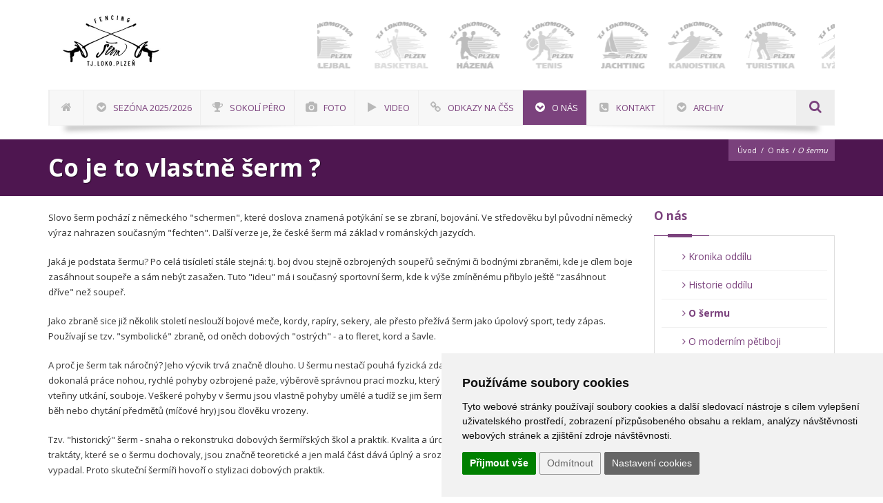

--- FILE ---
content_type: text/html; charset=utf-8
request_url: https://serm.tjloko-plzen.cz/o-nas/co-je-to-serm/
body_size: 7573
content:
<!DOCTYPE html>
<html lang="cs"><head>
<base href="https://serm.tjloko-plzen.cz/" />
<!-- Metas -->
<meta charset="utf-8" />
<meta name="generator" content="niCMS" />

<!-- Mobile Metas -->
<meta name="viewport" content="width=device-width, initial-scale=1, maximum-scale=1" />

<link rel="apple-touch-icon" sizes="180x180" href="./template/_web/apple-touch-icon.png">
<link rel="icon" type="image/png" sizes="32x32" href="./template/_web/favicon-32x32.png">
<link rel="icon" type="image/png" sizes="16x16" href="./template/_web/favicon-16x16.png">
<link rel="manifest" href="./template/_web/site.webmanifest">
<link rel="mask-icon" href="./template/_web/safari-pinned-tab.svg" color="#5bbad5">
<link rel="shortcut icon" href="./template/_web/favicon.ico">
<meta name="msapplication-TileColor" content="#2b5797">
<meta name="msapplication-config" content="./template/_web/browserconfig.xml">
<meta name="theme-color" content="#ffffff">

<link rel="start" title="TJ Lokomotiva Šerm" href="https://serm.tjloko-plzen.cz/" />
<link rel="prev" title="Historie oddílu" href="https://serm.tjloko-plzen.cz/o-nas/historie/" />
<link rel="next" title="Moderní pětiboj" href="https://serm.tjloko-plzen.cz/o-nas/moderni-petiboj/" />

    <title>Co je to vlastně šerm ? | Šerm a Moderní pětiboj - TJ Lokomotiva Plzeň -  - vlastně</title>
<meta name='robots' content='index, follow' />
<meta name='title' content='Co je to vlastně šerm ? | Šerm a Moderní pětiboj - TJ Lokomotiva Plzeň' />
<meta name='description' content='' />
<meta name='keywords' content='vlastně' />
<meta name='date' content='2019-04-24T12:23:14+02:00' />
<meta name='lastupdate' content='2019-04-24T12:23:14+02:00' />
<meta name='revised' content='2019-04-24T12:23:14+02:00' />
<meta name='author' content='Šerm a Moderní pětiboj - TJ Lokomotiva Plzeň' />




<!-- CSS StyleSheets -->
<link rel="stylesheet" href="//fonts.googleapis.com/css?family=Open+Sans:400,300,700,800&subset=latin,latin-ext">
<link rel="stylesheet" href="//nicdn.eu/nicms/template/bootstrap/css/bootstrap.min.css">
<link rel="stylesheet" type="text/css" href="https://serm.tjloko-plzen.cz/tmp/cache/stylesheet_53_1555332282.min.css"/> <!-- cms_stylesheet (minified): _NI_bootstrapExt -->


<link rel="stylesheet" href="//nicdn.eu/nicms/template/fonts/font-awesome/css/font-awesome.min.css" />

<link rel="stylesheet" type="text/css" href="https://serm.tjloko-plzen.cz/tmp/cache/stylesheet_56_1555332348.min.css"/> <!-- cms_stylesheet (minified): _TF_animate -->


<link rel="stylesheet" href="//nicdn.eu/nicms/_web/loko/css/slick.css">


<link rel="stylesheet" type="text/css" href="https://serm.tjloko-plzen.cz/tmp/cache/stylesheet_61_1558609190.min.css"/> <!-- cms_stylesheet (minified): _TF_style -->
<link rel="stylesheet" type="text/css" href="https://serm.tjloko-plzen.cz/tmp/cache/stylesheet_60_1555332434.min.css"/> <!-- cms_stylesheet (minified): _TF_responsive -->
<link rel="stylesheet" type="text/css" href="https://serm.tjloko-plzen.cz/tmp/cache/stylesheet_59_1556023738.min.css"/> <!-- cms_stylesheet (minified): _TF_news -->
<!--[if lt IE 9]>
	<link rel="stylesheet" href="https://serm.tjloko-plzen.cz/template/_web/css/ie.css">
	<script type="text/javascript" src="https://serm.tjloko-plzen.cz/template/_web/js/html5.js"></script>
<![endif]-->

<link rel="stylesheet" type="text/css" href="https://serm.tjloko-plzen.cz/tmp/cache/stylesheet_57_1556090188.min.css"/> <!-- cms_stylesheet (minified): _TF_default -->

<link rel="stylesheet" type="text/css" href="https://serm.tjloko-plzen.cz/tmp/cache/stylesheet_63_1556195474.min.css"/> <!-- cms_stylesheet (minified): _NI_calendar -->

	
<!-- Custom CSS -->
<link rel="stylesheet" type="text/css" href="https://serm.tjloko-plzen.cz/tmp/cache/stylesheet_54_1671099693.min.css"/> <!-- cms_stylesheet (minified): _NI_content -->


<!-- Important Owl stylesheet -->
<link rel="stylesheet" href="//nicdn.eu/nicms/_web/loko/owl-carousel/owl.carousel.css">
<!-- Default Theme -->
<link rel="stylesheet" href="//nicdn.eu/nicms/_web/loko/owl-carousel/owl.theme.css">

<!-- Head Libs -->

<!-- LAZYSIZES CSS -->
<link rel="stylesheet" href="//nicdn.eu/nicms/template/plugins/lazysizes/css/fade.css" />

<!-- MAGNIFIC POPUP CSS -->
<link rel="stylesheet" href="//nicdn.eu/nicms/template/plugins/magnific-popup/magnific-popup.min.css" />

<!-- FANCYBOX2 CSS -->
<link rel="stylesheet" type="text/css" href="//nicdn.eu/nicms/lib/_nicms/fancybox2.1.5/jquery.fancybox.min.css?v=2.1.5" media="screen" />



<link rel="stylesheet" type="text/css" href="//nicdn.eu/nicms/plugins/cmsadmin/cmsadmin.min.css" />
			

<script src="//nicdn.eu/nicms/template/cookies/cookieconsent4valid/cookie-consent.js?v=20240501001"></script>
<!-- script type="text/javascript" src="/template/cookies/cookieconsent4valid/cookie-consent.js"></script -->
<script type="text/javascript">
document.addEventListener("DOMContentLoaded", function () {
    cookieconsent.run({
        "notice_banner_type": "simple",
        "consent_type": "express",
        "palette": "light",
        "language": "cs",
        "page_load_consent_levels": ["strictly-necessary"],
        "notice_banner_reject_button_hide": "",
        "preferences_center_close_button_hide": "",
        "website_name": "serm.tjloko-plzen.cz",
        "website_privacy_policy_url": "",
        "open_preferences_center_selector": ".CCchangePreferences"
    });
});
</script>

<!-- GTM consent -->
<script type="text/javascript">
var dataLayer = window.dataLayer || [];
function gtag(){dataLayer.push(arguments);}
gtag("consent", "default", { "ad_storage": "denied", "analytics_storage": "denied", "ad_user_data": "denied", "ad_personalization": "denied" });
</script>
<!-- GTM consent end --> 

<!-- Functionality -->
<script type="text/plain" data-cookie-consent="functionality">
var dataLayer = window.dataLayer || [];
dataLayer.push({
  event:"addConsent",
  consentType:"functionality"
});
</script>
<!-- end of Functionality-->

<!-- Tracking -->
<script type="text/plain" data-cookie-consent="tracking">
var dataLayer = window.dataLayer || [];
dataLayer.push({
  event:"addConsent",
  consentType:"tracking"
});

gtag("consent", "update", { "analytics_storage": "granted" });            

</script>
<!-- end of Tracking-->

<!-- Advertising -->
<script type="text/plain" data-cookie-consent="targeting">
var dataLayer = window.dataLayer || [];
dataLayer.push({
  event:"addConsent",
  consentType:"targeting"
});

gtag("consent", "update", { "ad_storage": "granted", "ad_user_data": "granted", "ad_personalization": "granted" });            

</script>
<!-- end of Advertising-->

    
<!-- Google Tag Manager -->
<script>(function(w,d,s,l,i){w[l]=w[l]||[];w[l].push({'gtm.start':
new Date().getTime(),event:'gtm.js'});var f=d.getElementsByTagName(s)[0],
j=d.createElement(s),dl=l!='dataLayer'?'&l='+l:'';j.async=true;j.src=
'https://www.googletagmanager.com/gtm.js?id='+i+dl;f.parentNode.insertBefore(j,f);
})(window,document,'script','dataLayer','GTM-5S92JTG');</script>
<!-- End Google Tag Manager -->


</head><body>
    
<!-- Google Tag Manager (noscript) -->
<noscript><iframe src="https://www.googletagmanager.com/ns.html?id=GTM-5S92JTG"
height="0" width="0" style="display:none;visibility:hidden"></iframe></noscript>
<!-- End Google Tag Manager (noscript) -->



    <!-- site preloader start -->
    <div class="page-loader">
    	<div class="loader-in"></div>
    </div>
    <!-- site preloader end -->

    <div class="pageWrapper">

<!-- cache start: HEADER,https://serm.tjloko-plzen.cz/o-nas/co-je-to-serm,1 --><div id="headWrapper" class="clearfix">

    <!-- Logo, global navigation menu and search start -->
    <header class="top-head top-head-4" data-sticky="true">
	    <div class="container">
		    <div class="row">
				<div class="logo cell-3">
<a style="background-size: contain;" href="" title="Šerm a Moderní pětiboj - TJ Lokomotiva Plzeň"> 
</a>
				</div>
				<div class="reserve cell-1">
				    				</div>
				<div class="sports cell-8">
<div id="carouselSport" class="owl-carousel owl-theme">

                <div class="owl-item" style="width: 111px;">
                                                                                        <a href="http://www.volejbal.tjloko-plzen.cz" target="_blank">
            <img alt="Volejbal" data-src="https://serm.tjloko-plzen.cz/uploads/SuperSizerTmp/banners/logo_sporty_VOLEJBAL.-w160-h160-p0-q85-F-----S1-ctrue.png?1746765391" class="graysc2color lazyload" />
            <noscript>
            <img alt="Volejbal" src="https://serm.tjloko-plzen.cz/uploads/SuperSizerTmp/banners/logo_sporty_VOLEJBAL.-w160-h160-p0-q85-F-----S1-ctrue.png?1746765391" class="graysc2color " />
            </noscript>
        </a>
        </div>
                <div class="owl-item" style="width: 111px;">
                                                                                        <a href="https://www.bkloko-plzen.cz	" target="_blank">
            <img alt="Basketbal" data-src="https://serm.tjloko-plzen.cz/uploads/SuperSizerTmp/banners/logo_sporty_BASKET.-w160-h160-p0-q85-F-----S1-ctrue.png?1746765391" class="graysc2color lazyload" />
            <noscript>
            <img alt="Basketbal" src="https://serm.tjloko-plzen.cz/uploads/SuperSizerTmp/banners/logo_sporty_BASKET.-w160-h160-p0-q85-F-----S1-ctrue.png?1746765391" class="graysc2color " />
            </noscript>
        </a>
        </div>
                <div class="owl-item" style="width: 111px;">
                                                                                        <a href="http://www.hazena.tjloko-plzen.cz	" target="_blank">
            <img alt="Házená" data-src="https://serm.tjloko-plzen.cz/uploads/SuperSizerTmp/banners/logo_sporty_HAZENA.-w160-h160-p0-q85-F-----S1-ctrue.png?1746765391" class="graysc2color lazyload" />
            <noscript>
            <img alt="Házená" src="https://serm.tjloko-plzen.cz/uploads/SuperSizerTmp/banners/logo_sporty_HAZENA.-w160-h160-p0-q85-F-----S1-ctrue.png?1746765391" class="graysc2color " />
            </noscript>
        </a>
        </div>
                <div class="owl-item" style="width: 111px;">
                                                                                        <a href="https://tenis.tjloko-plzen.cz/" target="_blank">
            <img alt="Tenis" data-src="https://serm.tjloko-plzen.cz/uploads/SuperSizerTmp/banners/logo_sporty_TENIS.-w160-h160-p0-q85-F-----S1-ctrue.png?1746765391" class="graysc2color lazyload" />
            <noscript>
            <img alt="Tenis" src="https://serm.tjloko-plzen.cz/uploads/SuperSizerTmp/banners/logo_sporty_TENIS.-w160-h160-p0-q85-F-----S1-ctrue.png?1746765391" class="graysc2color " />
            </noscript>
        </a>
        </div>
                <div class="owl-item" style="width: 111px;">
                                                                                        <a href="http://www.jachting.tjloko-plzen.cz	" target="_blank">
            <img alt="Jachting" data-src="https://serm.tjloko-plzen.cz/uploads/SuperSizerTmp/banners/logo_sporty_JACHTING.-w160-h160-p0-q85-F-----S1-ctrue.png?1746765391" class="graysc2color lazyload" />
            <noscript>
            <img alt="Jachting" src="https://serm.tjloko-plzen.cz/uploads/SuperSizerTmp/banners/logo_sporty_JACHTING.-w160-h160-p0-q85-F-----S1-ctrue.png?1746765391" class="graysc2color " />
            </noscript>
        </a>
        </div>
                <div class="owl-item" style="width: 111px;">
                                                                                        <a href="http://www.kanoistika.tjloko-plzen.cz	" target="_blank">
            <img alt="Kanoistika" data-src="https://serm.tjloko-plzen.cz/uploads/SuperSizerTmp/banners/logo_sporty_KANOISTIKA.-w160-h160-p0-q85-F-----S1-ctrue.png?1746765391" class="graysc2color lazyload" />
            <noscript>
            <img alt="Kanoistika" src="https://serm.tjloko-plzen.cz/uploads/SuperSizerTmp/banners/logo_sporty_KANOISTIKA.-w160-h160-p0-q85-F-----S1-ctrue.png?1746765391" class="graysc2color " />
            </noscript>
        </a>
        </div>
                <div class="owl-item" style="width: 111px;">
                                                                                        <a href="http://www.turistika.tjloko-plzen.cz	" target="_blank">
            <img alt="Turistika" data-src="https://serm.tjloko-plzen.cz/uploads/SuperSizerTmp/banners/logo_sporty_TURISTIKA.-w160-h160-p0-q85-F-----S1-ctrue.png?1746765391" class="graysc2color lazyload" />
            <noscript>
            <img alt="Turistika" src="https://serm.tjloko-plzen.cz/uploads/SuperSizerTmp/banners/logo_sporty_TURISTIKA.-w160-h160-p0-q85-F-----S1-ctrue.png?1746765391" class="graysc2color " />
            </noscript>
        </a>
        </div>
                <div class="owl-item" style="width: 111px;">
                                                                                        <a href="http://skiloko.sweb.cz/	" target="_blank">
            <img alt="Lyžování" data-src="https://serm.tjloko-plzen.cz/uploads/SuperSizerTmp/banners/logo_sporty_LYZOVANI.-w160-h160-p0-q85-F-----S1-ctrue.png?1746765391" class="graysc2color lazyload" />
            <noscript>
            <img alt="Lyžování" src="https://serm.tjloko-plzen.cz/uploads/SuperSizerTmp/banners/logo_sporty_LYZOVANI.-w160-h160-p0-q85-F-----S1-ctrue.png?1746765391" class="graysc2color " />
            </noscript>
        </a>
        </div>
                <div class="owl-item" style="width: 111px;">
                                                                                        <a href="https://www.tjloko-plzen.cz/cz/ostatni/sportovni-oddily/zapas/	" target="_blank">
            <img alt="Zápas" data-src="https://serm.tjloko-plzen.cz/uploads/SuperSizerTmp/banners/logo_sporty_ZAPAS.-w160-h160-p0-q85-F-----S1-ctrue.png?1746765391" class="graysc2color lazyload" />
            <noscript>
            <img alt="Zápas" src="https://serm.tjloko-plzen.cz/uploads/SuperSizerTmp/banners/logo_sporty_ZAPAS.-w160-h160-p0-q85-F-----S1-ctrue.png?1746765391" class="graysc2color " />
            </noscript>
        </a>
        </div>
                <div class="owl-item" style="width: 111px;">
                                                                                        <a href="https://www.tjloko-plzen.cz/cz/ostatni/sportovni-oddily/aspv/	" target="_blank">
            <img alt="ASPV" data-src="https://serm.tjloko-plzen.cz/uploads/SuperSizerTmp/banners/logo_sporty_ASPV.-w160-h160-p0-q85-F-----S1-ctrue.png?1746765391" class="graysc2color lazyload" />
            <noscript>
            <img alt="ASPV" src="https://serm.tjloko-plzen.cz/uploads/SuperSizerTmp/banners/logo_sporty_ASPV.-w160-h160-p0-q85-F-----S1-ctrue.png?1746765391" class="graysc2color " />
            </noscript>
        </a>
        </div>
                <div class="owl-item" style="width: 111px;">
                                                                        <a href="https://serm.tjloko-plzen.cz/">
            <img alt="Šerm" data-src="https://serm.tjloko-plzen.cz/uploads/SuperSizerTmp/banners/logo_sporty_SERM.-w160-h160-p0-q85-F-----S1-ctrue.png?1746765392" class="graysc2color lazyload" />
            <noscript>
            <img alt="Šerm" src="https://serm.tjloko-plzen.cz/uploads/SuperSizerTmp/banners/logo_sporty_SERM.-w160-h160-p0-q85-F-----S1-ctrue.png?1746765392" class="graysc2color " />
            </noscript>
        </a>
        </div>
        </div>



				</div>
			</div>
		</div>
		<div class="container">
		    <div class="nav-4">
			    <div class="gray-nav">
				    <!-- top navigation menu start -->
				    <nav class="top-nav mega-menu news">
<ul id="mnu-eft" class="def-effect">

                    
    
    


<li class=""><a href="https://serm.tjloko-plzen.cz/" class="hideText"><i class="fa fa fa-home"></i> <span> Úvod</span></a>


</li>

                    
    
    


<li class=""><a href="https://serm.tjloko-plzen.cz/sezona-2025-2026/" class=""><i class="fa fa-chevron-circle-down"></i> <span> Sezóna 2025/2026</span></a>


</li>

                    
    
    


<li class=""><a href="https://serm.tjloko-plzen.cz/sokoli-pero/" class=""><i class="fa fa-trophy"></i> <span> Sokolí péro</span></a>


</li>

                    
    
    


<li class=""><a href="https://serm.tjloko-plzen.cz/fotogalerie/foto-2025-2026/" class=""><i class="fa fa-camera"></i> <span> Foto</span></a>


<ul class="">

                    
    
    


<li class=""><a href="https://serm.tjloko-plzen.cz/fotogalerie/foto-2025-2026/" class=""> <span> Fotografie 2025/2026</span></a>


</li>

                    
    
    


<li class=""><a href="https://serm.tjloko-plzen.cz/fotogalerie/foto-2024-2025/" class=""> <span> Fotografie 2024/2025</span></a>


</li>

                    
    
    


<li class=""><a href="https://serm.tjloko-plzen.cz/fotogalerie/foto-2023-2024/" class=""> <span> Fotografie 2023/2024</span></a>


</li>

                    
    
    


<li class=""><a href="https://serm.tjloko-plzen.cz/fotogalerie/foto-2022-2023/" class=""> <span> Fotografie 2022/2023</span></a>


</li>

                    
    
    


<li class=""><a href="https://serm.tjloko-plzen.cz/fotogalerie/foto-2021-2022/" class=""> <span> Fotografie 2021/2022</span></a>


</li>

                    
    
    


<li class=""><a href="https://serm.tjloko-plzen.cz/fotogalerie/foto-2020-2021/" class=""> <span> Fotografie 2020/2021</span></a>


</li>

                    
    
    


<li class=""><a href="https://serm.tjloko-plzen.cz/fotogalerie/foto-2019-2020/" class=""> <span> Fotografie 2019/2020</span></a>


</li>

                    
    
    


<li class=""><a href="https://serm.tjloko-plzen.cz/fotogalerie/foto-2018-2019/" class=""> <span> Fotografie 2018/2019</span></a>


</li>

                    
    
    


<li class=""><a href="https://serm.tjloko-plzen.cz/fotogalerie/foto-2017-2018/" class=""> <span> Fotografie 2017/2018</span></a>


</li>

                    
    
    


<li class=""><a href="https://serm.tjloko-plzen.cz/fotogalerie/foto-2016-2017/" class=""> <span> Fotografie 2016/2017</span></a>


</li>

                    
    
    


<li class=""><a href="https://serm.tjloko-plzen.cz/fotogalerie/foto-2015-2016/" class=""> <span> Fotografie 2015/2016</span></a>


</li>

                    
    
    


<li class=""><a href="https://serm.tjloko-plzen.cz/fotogalerie/foto-2014-2015/" class=""> <span> Fotografie 2014/2015</span></a>


</li>

                    
    
    


<li class=""><a href="https://serm.tjloko-plzen.cz/fotogalerie/foto-2013-2014/" class=""> <span> Fotografie 2013/2014</span></a>


</li>

                    
    
    


<li class=""><a href="https://serm.tjloko-plzen.cz/fotogalerie/foto-2012-2013/" class=""> <span> Fotografie 2012/2013</span></a>


</li>

                    
    
    


<li class=""><a href="https://serm.tjloko-plzen.cz/fotogalerie/foto-2011-2012/" class=""> <span> Fotografie 2011/2012</span></a>


</li>

                    
    
    


<li class=""><a href="https://serm.tjloko-plzen.cz/fotogalerie/foto-2010-2011/" class=""> <span> Fotografie 2010/2011</span></a>


</li>

                    
    
    


<li class=""><a href="https://serm.tjloko-plzen.cz/fotogalerie/foto-2009-2010/" class=""> <span> Fotografie 2009/2010</span></a>


</li>

                    
    
    


<li class=""><a href="https://serm.tjloko-plzen.cz/fotogalerie/foto-2008-2009/" class=""> <span> Fotografie 2008/2009</span></a>


</li></ul>
</li>

                    
    
    


<li class=""><a href="https://serm.tjloko-plzen.cz/video/" class=""><i class="fa fa-play"></i> <span> Video</span></a>


</li>

                    
    
    


<li class=""><a href="http://www.czechfencing.cz/portal/calendar/list" class=""><i class="fa fa fa-link"></i> <span> Odkazy na ČŠS</span></a>


<ul class="">

                    
    
    


<li class=""><a href="http://www.czechfencing.cz/portal/calendar/list" class="" target="_blank"> <span> Kalendář</span></a>


</li>

                    
    
    


<li class=""><a href="http://www.czechfencing.cz/portal/rankings/list" class="" target="_blank"> <span> Žebříčky</span></a>


</li>

                    
    
    


<li class=""><a href="http://www.czechfencing.cz/portal/events/list" class="" target="_blank"> <span> Turnaje</span></a>


</li></ul>
</li>

                    
    
    


<li class="current "> <a href="https://serm.tjloko-plzen.cz/o-nas/kronika/" class=" "><i class="fa fa-chevron-circle-down"></i> <span> O nás</span></a>


<ul class="">

                    
    
    


<li class=""><a href="https://serm.tjloko-plzen.cz/o-nas/kronika/" class=""> <span> Kronika oddílu</span></a>


</li>

                    
    
    


<li class=""><a href="https://serm.tjloko-plzen.cz/o-nas/historie/" class=""> <span> Historie oddílu</span></a>


</li>

                    
    
    


<li class="current "><a href="https://serm.tjloko-plzen.cz/o-nas/co-je-to-serm/" class="selected "> <span> O šermu</span></a>


</li>

                    
    
    


<li class=""><a href="https://serm.tjloko-plzen.cz/o-nas/moderni-petiboj/" class=""> <span> O moderním pětiboji</span></a>


</li>

                    
    
    


<li class=""><a href="https://serm.tjloko-plzen.cz/o-nas/aktuality/" class=""> <span> Aktuality</span></a>


</li>

                    
    
    


<li class=""><a href="https://serm.tjloko-plzen.cz/o-nas/napsali-o-nas/" class=""> <span> Napsali o nás</span></a>


</li></ul>
</li>

                    
    
    


<li class=""><a href="https://serm.tjloko-plzen.cz/kontakt/" class=""><i class="fa fa fa-phone-square"></i> <span> Kontakt</span></a>


</li>

                    
    
    


<li class=""><a href="https://serm.tjloko-plzen.cz/archiv/sezona-2020-2021/" class=""><i class="fa fa-chevron-circle-down"></i> <span> Archiv</span></a>


<ul class="">

                    
    
    


<li class=""><a href="https://serm.tjloko-plzen.cz/archiv/sezona-2024-2025/" class=""> <span> Sezóna 2024/2025</span></a>


</li>

                    
    
    


<li class=""><a href="https://serm.tjloko-plzen.cz/archiv/sezona-2023-2024/" class=""> <span> Sezóna 2023/2024</span></a>


</li>

                    
    
    


<li class=""><a href="https://serm.tjloko-plzen.cz/archiv/sezona-2022-2023/" class=""> <span> Sezóna 2022/2023</span></a>


</li>

                    
    
    


<li class=""><a href="https://serm.tjloko-plzen.cz/archiv/sezona-2021-2022/" class=""> <span> Sezóna 2021/2022</span></a>


</li>

                    
    
    


<li class=""><a href="https://serm.tjloko-plzen.cz/archiv/sezona-2020-2021/" class=""> <span> Sezóna 2020/2021</span></a>


</li>

                    
    
    


<li class=""><a href="https://serm.tjloko-plzen.cz/archiv/sezona-2019-2020/" class=""> <span> Sezóna 2019/2020</span></a>


</li>

                    
    
    


<li class=""><a href="https://serm.tjloko-plzen.cz/archiv/sezona-2018-2019/" class=""> <span> Sezóna 2018/2019</span></a>


</li>

                    
    
    


<li class=""><a href="https://serm.tjloko-plzen.cz/archiv/sezona-2017-2018/" class=""> <span> Sezóna 2017/2018</span></a>


</li>

                    
    
    


<li class=""><a href="https://serm.tjloko-plzen.cz/archiv/sezona-2016-2017/" class=""> <span> Sezóna 2016/2017</span></a>


</li>

                    
    
    


<li class=""><a href="https://serm.tjloko-plzen.cz/archiv/sezona-2015-2016/" class=""> <span> Sezóna 2015/2016</span></a>


</li>

                    
    
    


<li class=""><a href="https://serm.tjloko-plzen.cz/archiv/sezona-2014-2015/" class=""> <span> Sezóna 2014/2015</span></a>


</li>

                    
    
    


<li class=""><a href="https://serm.tjloko-plzen.cz/archiv/sezona-2013-2014/" class=""> <span> Sezóna 2013/2014</span></a>


</li>

                    
    
    


<li class=""><a href="https://serm.tjloko-plzen.cz/archiv/sezona-2012-2013/" class=""> <span> Sezóna 2012/2013</span></a>


</li>

                    
    
    


<li class=""><a href="https://serm.tjloko-plzen.cz/archiv/sezona-2011-2012/" class=""> <span> Sezóna 2011/2012</span></a>


</li>

                    
    
    


<li class=""><a href="https://serm.tjloko-plzen.cz/archiv/sezona-2010-2011/" class=""> <span> Sezóna 2010/2011</span></a>


</li>

                    
    
    


<li class=""><a href="https://serm.tjloko-plzen.cz/archiv/sezona-2009-2010/" class=""> <span> Sezóna 2009/2010</span></a>


</li>

                    
    
    


<li class=""><a href="https://serm.tjloko-plzen.cz/archiv/sezona-2008-2009/" class=""> <span> Sezóna 2008/2009</span></a>



</li></ul></li>
</ul>
 
				    </nav>
				    <!-- top navigation menu end -->
				    
				    <!-- top search start -->
				    <div class="top-search right">
			    		<a href="#"><span class="fa fa-search"></span></a>
				    	<div class="search-box">
<form id="cntnt01moduleform_1" method="get" action="https://serm.tjloko-plzen.cz/search/" class="cms_form">
<div class="hidden">
<input type="hidden" name="mact" value="Search,cntnt01,dosearch,0" />
<input type="hidden" name="cntnt01returnid" value="3" />
</div>

<div class="input-box left">
    <input type="text" id="t-search" class="txt-box" placeHolder="hledat ..." name="cntnt01searchinput" onfocus="if(this.value==this.defaultValue) this.value='';" onblur="if(this.value=='') this.value=this.defaultValue;" />
</div>
<div class="left">
    <input type="submit" id="b-search" class="btn main-bg" name="submit" value="OK"  />
</div>
    <input type="hidden" id="cntnt01origreturnid" name="cntnt01origreturnid" value="18" />
</form>


				    	</div>
				    </div>
				    <!-- top search end -->

				</div>
		    </div>
	    </div>
    </header>
    <!-- Logo, Global navigation menu and search end -->
    
</div>
<!-- cache end: HEADER,https://serm.tjloko-plzen.cz/o-nas/co-je-to-serm,1 -->



    <!-- cache start: WEBCONTENT,https://serm.tjloko-plzen.cz/o-nas/co-je-to-serm,1 -->
<div id="contentWrapper">

    

<div class="page-title title-1">
	<div class="container">
		<div class="row">
			<div class="cell-9">

				<h1 class="fx" data-animate="fadeInLeft">
                    Co je to vlastně šerm ? 
                    				</h1>
			</div>
			<div class="cell-3">
				<div class="breadcrumbs main-bg fx" data-animate="fadeInUp">
	
     <a href="https://serm.tjloko-plzen.cz/" title="TJ Lokomotiva Šerm" >Úvod</a>             <span class="line-separate">/</span>  <a href="https://serm.tjloko-plzen.cz/o-nas/kronika/" title="O nás" >O nás</a>                  <span class="line-separate">/</span> <em style="float: left">O šermu</em>
</div>
		
			</div>
		</div>
	</div>
</div>




	<div class="sectionWrapper sectionWrapperMain ">
		<div class="container">

<div id="sidebar_adv">
    <div id="sidebar_adv_skyscraper">
    </div>
</div>

			<div class="row">
				<div class="cell-9">
                    <div class="padd-bottom-20">

                        


        
    
    
    <p>Slovo šerm pochází z německého "schermen", které doslova znamená potýkání se se zbraní, bojování. Ve středověku byl původní německý výraz nahrazen současným "fechten". Další verze je, že české šerm má základ v románských jazycích.</p>
<p>Jaká je podstata šermu? Po celá tisíciletí stále stejná: tj. boj dvou stejně ozbrojených soupeřů sečnými či bodnými zbraněmi, kde je cílem boje zasáhnout soupeře a sám nebýt zasažen. Tuto "ideu" má i současný sportovní šerm, kde k výše zmíněnému přibylo ještě "zasáhnout dříve" než soupeř.</p>
<p>Jako zbraně sice již několik století neslouží bojové meče, kordy, rapíry, sekery, ale přesto přežívá šerm jako úpolový sport, tedy zápas. Používají se tzv. "symbolické" zbraně, od oněch dobových "ostrých" - a to fleret, kord a šavle.</p>
<p>A proč je šerm tak náročný? Jeho výcvik trvá značně dlouho. U šermu nestačí pouhá fyzická zdatnost, o vítězství se stejným dílem dělí dokonalá práce nohou, rychlé pohyby ozbrojené paže, výběrově správnou prací mozku, který okamžitě uvažuje o taktice a boji pro příští vteřiny utkání, souboje. Veškeré pohyby v šermu jsou vlastně pohyby umělé a tudíž se jim šermíř musí dost dlouho a pracně učit, zatímco běh nebo chytání předmětů (míčové hry) jsou člověku vrozeny.</p>
<p>Tzv. "historický" šerm - snaha o rekonstrukci dobových šermířských škol a praktik. Kvalita a úroveň je velmi, velmi kolísavá. Historické traktáty, které se o šermu dochovaly, jsou značně teoretické a jen malá část dává úplný a srozumitelný obraz o tom jak šerm skutečně vypadal. Proto skuteční šermíři hovoří o stylizaci dobových praktik.</p>

    
            




                    </div>
                </div>
                <div class="cell-3">

    

        <div class="widget blog-cat-w fx animated fadeInRight">
        <h3 class="widget-head"> <a href="https://serm.tjloko-plzen.cz/o-nas/kronika/" title="O nás" >O nás</a></h3>
        <div class="widget-content">
            <ul class="list Xlist-ok alt">

    


<li class=""><a href="https://serm.tjloko-plzen.cz/o-nas/kronika/" class=""> <i class="fa fa-angle-right"></i> Kronika oddílu </a>


</li>

    


<li class=""><a href="https://serm.tjloko-plzen.cz/o-nas/historie/" class=""> <i class="fa fa-angle-right"></i> Historie oddílu </a>


</li>

    


<li class="active"><a href="https://serm.tjloko-plzen.cz/o-nas/co-je-to-serm/" class="current"> <i class="fa fa-angle-right"></i> O šermu </a>


</li>

    


<li class=""><a href="https://serm.tjloko-plzen.cz/o-nas/moderni-petiboj/" class=""> <i class="fa fa-angle-right"></i> O moderním pětiboji </a>


</li>

    


<li class=""><a href="https://serm.tjloko-plzen.cz/o-nas/aktuality/" class=""> <i class="fa fa-angle-right"></i> Aktuality </a>


</li>

    


<li class=""><a href="https://serm.tjloko-plzen.cz/o-nas/napsali-o-nas/" class=""> <i class="fa fa-angle-right"></i> Napsali o nás </a>



</li>
</ul>

                    </div>
    </div>
    

 	
                
                </div>
            </div>

        </div>
    </div>

</div>
<!-- Content End -->
<!-- cache end: WEBCONTENT,https://serm.tjloko-plzen.cz/o-nas/co-je-to-serm,1 -->




<!-- cache start: FOOTER,https://serm.tjloko-plzen.cz/o-nas/co-je-to-serm,1 --><footer id="footWrapper">
<div class="footer-top">
    <div class="container">
        <div class="row">

	    	<div class="cell-4">

<h3 class="block-head">Kontakt</h3>
<ul>
    <li class="footer-contact">
        <i class="fa fa-phone"></i>
        <span><strong>+420 777 162 078</strong></span>
    </li>
    <li class="footer-contact">
        <i class="fa fa-envelope"></i>
        <span><a href="mailto:serm@tjloko-plzen.cz"><strong>serm@tjloko-plzen.cz</strong></a></span>
    </li>
</ul>
<br />
<br />
		    </div>

	    	<div class="cell-5">
<h3 class="block-head">Mohlo by vás zajímat</h3>


<div class="tags">
    
                                                    
        <a href="https://serm.tjloko-plzen.cz/archiv/sezona-2024-2025/"  title="Sezóna 2024/2025">
            Sezóna 2024/2025
        </a>
    
                                                    
        <a href="https://serm.tjloko-plzen.cz/archiv/sezona-2023-2024/"  title="Sezóna 2023/2024">
            Sezóna 2023/2024
        </a>
    
                                                    
        <a href="https://serm.tjloko-plzen.cz/sokoli-pero/"  title="Sokolí péro">
            Sokolí péro
        </a>
    
                                                    
        <a href="https://serm.tjloko-plzen.cz/o-nas/aktuality/"  title="Novinky">
            Novinky
        </a>
    
                                                    
        <a href="https://serm.tjloko-plzen.cz/kontakt/"  title="Kontakt">
            Kontakt
        </a>
    
                                                    
        <a href=""  title="Kalendář">
            Kalendář
        </a>
    
                                                    
        <a href="https://serm.tjloko-plzen.cz/o-nas/co-je-to-serm/"  title="Co je to šerm?">
            Co je to šerm?
        </a>
    
                                                    
        <a href="https://serm.tjloko-plzen.cz/o-nas/moderni-petiboj/"  title="Moderní pětiboj">
            Moderní pětiboj
        </a>
    
                                                    
        <a href="https://serm.tjloko-plzen.cz/o-nas/historie/"  title="Historie oddílu">
            Historie oddílu
        </a>
    
                                                                
        <a href="http://www.czechfencing.cz/"  target="_blank" title="ČŠS">
            ČŠS
        </a>
    
        
</div>

<div class="clearfix"></div>



<br /><br />

		    </div>

		    <div class="cell-3">
<h3 class="block-head">Sledujte nás</h3>	    	

<ul>
            <li class="footer-contact">
            <i class="fa fa-facebook"></i>
            <span>
                <strong>
    <a href="https://www.facebook.com/SermTjLokomotivaPlzen/" target="_blank" data-title="Facebook" data-tooltip="true">Facebook</a>
                </strong>
            </span>
        </li>
                <li class="footer-contact">
            <i class="fa fa-youtube"></i>
            <span>
                <strong>
    <a href="https://www.youtube.com/channel/UCFPjYroGC6bY8HgvqYUzINw" target="_blank" data-title="Youtube" data-tooltip="true">Youtube</a>
                </strong>
            </span>
        </li>
                    <li class="footer-contact">
            <i class="fa fa-camera"></i>
            <span>
                <strong>
    <a href="https://serm-plzen.rajce.idnes.cz/" target="_blank" data-title="Rajče" data-tooltip="true">Rajče</a>
                </strong>
            </span>
        </li>
    </ul>


		    </div>

	    </div>
    </div>	
</div>

<!-- footer bottom bar start -->
<div class="footer-bottom">
    <div class="container">
		<div class="row">
    		<!-- footer copyrights left cell -->
    		<div class="copyrights cell-6">

<span class="copyright">
© 2002-2026 <a href=".">Šerm a Moderní pětiboj - TJ Lokomotiva Plzeň</a> - Všechna práva vyhrazena.  | <a href="https://serm.tjloko-plzen.cz/sitemap/">Mapa stránek</a> | <a href="https://serm.tjloko-plzen.cz/gdpr/">GDPR</a> <br />
<a class="system cmsAdmin_link" href="./admin/" data-title="WebADMIN" data-tooltip="true"><i class="fa fa-cogs"></i></a> 
</span>

    		</div>
    		
		    <div class="cell-6">
            </div>
		    
		</div>
    </div>
</div>
<!-- footer bottom bar end -->

</footer>
<!-- Footer end -->



<!-- cache end: FOOTER,https://serm.tjloko-plzen.cz/o-nas/co-je-to-serm,1 -->

		<!-- Back to top Link -->
		<div id="to-top" class="main-bg"><span class="fa fa-chevron-up"></span></div>
	    
    </div>


<div id="cmsAdmin_refresh" style="display: none"></div>

<!-- Load JS files -->	



<script type="text/javascript" src="//nicdn.eu/nicms/template/jquery/jquery-1.12.4.min.js"></script>

<!-- Waypoints script -->
<script type="text/javascript" src="//nicdn.eu/nicms/_web/loko/js/waypoints.min.js"></script>
<!-- Animate numbers increment -->
<script type="text/javascript" src="//nicdn.eu/nicms/_web/loko/js/jquery.animateNumber.min.js"></script>
<!-- Animate numbers increment -->
<script type="text/javascript" src="//nicdn.eu/nicms/_web/loko/js/jquery.easypiechart.min.js"></script>
<!-- Input placeholder plugin -->
<script type="text/javascript" src="//nicdn.eu/nicms/_web/loko/js/jquery.placeholder.js"></script>
<!-- Include js plugin -->
<script src="//nicdn.eu/nicms/_web/loko/owl-carousel/owl.carousel.min.js"></script>
<!-- general script file -->
<script src="https://serm.tjloko-plzen.cz/tmp/cache/javascript_11_1555332726.min.js"></script> <!-- cms_javascript (minified): _TF_script -->

<script src="https://serm.tjloko-plzen.cz/tmp/cache/javascript_17_1671099112.min.js"></script> <!-- cms_javascript (minified): myScripts -->

	
    
<!-- smartlook includes --> 
<script type="text/javascript"> 
    var issuuConfig = { 
        guid: 'a9ab360e-e0fe-436f-8a5d-9610afb3a9a1', 
        domain: '*.serm.tjloko-plzen.cz' 
    }; 
</script> 
<script type="text/javascript"> 
    document.write(unescape("%3Cscript src='//static.issuu.com/smartlook/ISSUU.smartlook.js' type='text/javascript'%3E%3C/script%3E")); 
</script> 
<!-- end smartlook includes -->




<!-- Google map js -->


<script type="text/javascript" src="https://serm.tjloko-plzen.cz/plugins/youtube/youtube.js"></script> 
                            

<script src="https://serm.tjloko-plzen.cz/tmp/cache/javascript_14_1556177027.min.js"></script> <!-- cms_javascript (minified): ajaxCalendar -->


<script async src="//pagead2.googlesyndication.com/pagead/js/adsbygoogle.js"></script>
<script src="https://serm.tjloko-plzen.cz/tmp/cache/javascript_5_1566921350.min.js"></script> <!-- cms_javascript (minified): GoogleAdSense -->


<!-- LAZYSIZES JS  --> 
<script type="text/javascript" src="//nicdn.eu/nicms/template/plugins/lazysizes/plugins/bgset/ls.bgset.min.js"></script>
<script type="text/javascript" src="//nicdn.eu/nicms/template/plugins/lazysizes/plugins/respimg/ls.respimg.min.js"></script>
<script type="text/javascript" src="//nicdn.eu/nicms/template/plugins/lazysizes/lazysizes.min.js"></script>

<!-- MAGNIFIC POPUP Scripts -->
<script type="text/javascript" src="//nicdn.eu/nicms/template/plugins/magnific-popup/jquery.magnific-popup.min.js"></script>
<script src="https://serm.tjloko-plzen.cz/tmp/cache/javascript_13_1555497475.min.js"></script> <!-- cms_javascript (minified): _NI_magnificpopup -->


<!-- FANCYBOX2 Scripts -->
<script type="text/javascript" src="//nicdn.eu/nicms/lib/_nicms/fancybox2.1.5/jquery.mousewheel-3.0.6.pack.js"></script>
<script type="text/javascript" src="//nicdn.eu/nicms/lib/_nicms/fancybox2.1.5/jquery.fancybox.min.js"></script>
<script type="text/javascript" src="//nicdn.eu/nicms/lib/_nicms/fancybox2.1.5/helpers/jquery.fancybox-buttons.js"></script>
<script type="text/javascript" src="//nicdn.eu/nicms/lib/_nicms/fancybox2.1.5/helpers/jquery.fancybox-thumbs.js"></script>
<script type="text/javascript" src="//nicdn.eu/nicms/lib/_nicms/fancybox2.1.5/helpers/jquery.fancybox-media.js"></script>

<script src="https://serm.tjloko-plzen.cz/tmp/cache/javascript_8_1555332678.min.js"></script> <!-- cms_javascript (minified): _NI_fancybox2 -->

 



<script src="//nicdn.eu/nicms/plugins/cmsadmin/cmsadmin.min.js"></script> 
				
<script src="//nicdn.eu/nicms/plugins/cmsadmin/cmsadmin_overlay.min.js"></script> 
					

</body>
</html>

--- FILE ---
content_type: text/html; charset=utf-8
request_url: https://www.google.com/recaptcha/api2/aframe
body_size: 250
content:
<!DOCTYPE HTML><html><head><meta http-equiv="content-type" content="text/html; charset=UTF-8"></head><body><script nonce="s-nNRVyUSXAEH6yt4HUZkw">/** Anti-fraud and anti-abuse applications only. See google.com/recaptcha */ try{var clients={'sodar':'https://pagead2.googlesyndication.com/pagead/sodar?'};window.addEventListener("message",function(a){try{if(a.source===window.parent){var b=JSON.parse(a.data);var c=clients[b['id']];if(c){var d=document.createElement('img');d.src=c+b['params']+'&rc='+(localStorage.getItem("rc::a")?sessionStorage.getItem("rc::b"):"");window.document.body.appendChild(d);sessionStorage.setItem("rc::e",parseInt(sessionStorage.getItem("rc::e")||0)+1);localStorage.setItem("rc::h",'1769626683887');}}}catch(b){}});window.parent.postMessage("_grecaptcha_ready", "*");}catch(b){}</script></body></html>

--- FILE ---
content_type: text/css
request_url: https://serm.tjloko-plzen.cz/tmp/cache/stylesheet_61_1558609190.min.css
body_size: 26140
content:
html{-ms-text-size-adjust:100%;-webkit-text-size-adjust:100%}body{position:relative;margin:0;padding:0;color:#333;font-size:14px;line-height:1.428571429;font-family:"Open Sans",Arial,sans-serif;-webkit-font-smoothing:antialiased}html,body,div,span,hr,object,iframe,h1,h2,h3,h4,h5,h6,p,blockquote,pre,a,abbr,acronym,address,cite,code,del,dfn,em,img,ins,kbd,q,s,samp,small,strong,sub,sup,var,b,u,i,center,dl,dt,dd,ol,ul,li,fieldset,form,label,legend,table,caption,tbody,tfoot,thead,tr,th,td,article,aside,canvas,details,embed,figure,figcaption,footer,header,hgroup,menu,nav,output,ruby,section,summary,time,mark,audio,video{-moz-box-sizing:border-box;-webkit-box-sizing:border-box;box-sizing:border-box;margin:0;padding:0;border:0;vertical-align:baseline}input,select,textarea{-moz-box-sizing:border-box;-webkit-box-sizing:border-box;box-sizing:border-box}a{text-decoration:none}a:focus{outline:none}:focus{outline:0}article,aside,details,figcaption,figure,footer,header,hgroup,main,nav,section,summary{display:block}[hidden]{display:none}ul,li{margin:0;padding:0;list-style:none}img{max-width:100%;height:auto;border:0;vertical-align:middle}mark{background:#ff0;color:#000}sub,sup{position:relative;vertical-align:baseline;font-size:75%;line-height:0}sup{top:-.5em}sub{bottom:-.25em}pre{overflow:auto}code,kbd,pre,samp{font-size:1em;font-family:monospace,monospace}button,input,optgroup,select,textarea{margin:0;color:inherit;font:inherit}button{overflow:visible}button,select{text-transform:none}button,html input[type=button],input[type=reset],input[type=submit]{-webkit-appearance:button;cursor:pointer}button[disabled],html input[disabled]{cursor:default}button::-moz-focus-inner,input::-moz-focus-inner{padding:0;border:0}input{line-height:normal}input[type=checkbox],input[type=radio]{-moz-box-sizing:border-box;-webkit-box-sizing:border-box;box-sizing:border-box;padding:0}select{padding:8px;border:1px #e9e9e9 solid;background:#f3f3f3;font-size:11px;line-height:25px}legend{padding:0;border:0}textarea{overflow:auto}optgroup{font-weight:700}table{border-spacing:0;border-collapse:collapse}tfoot{background:#e9e9e9;font-weight:700}th{text-transform:uppercase;border-bottom:2px #777 solid}tr.even td{background:#f9f9f9}th,td,caption{padding:10px}:before,:after{-moz-box-sizing:border-box;-webkit-box-sizing:border-box;box-sizing:border-box}.clearfix:before,.clearfix:after,.container:before,.container:after{display:table;content:" "}.table-style2 th{border-right-color:#fff;border-bottom-color:#5c5c5c}.page-loader{position:fixed;z-index:999999;width:100%;height:100%;background:#fff}.loader-in{position:absolute;top:50%;left:50%;margin-top:-30px;margin-left:-30px;width:60px;height:60px}.status{position:relative;z-index:0;width:60px;height:60px}.status span{width:60px;height:60px;position:absolute;top:0;left:0;z-index:0;border:6px solid #d9d9d9;border-radius:50%}.status .spin{z-index:1;border-color:#262626;border-right-color:transparent;border-top-color:transparent;border-bottom-color:transparent;-webkit-animation:spin 1s linear infinite;-moz-animation:spin 1s linear infinite;-o-animation:spin 1s linear infinite;animation:spin 1s linear infinite}@-webkit-keyframes spin{from{-webkit-transform:rotate(0);-moz-transform:rotate(0);-ms-transform:rotate(0);-o-transform:rotate(0);transform:rotate(0);opacity:.4}50%{-webkit-transform:rotate(180deg);-moz-transform:rotate(180deg);-ms-transform:rotate(180deg);-o-transform:rotate(180deg);transform:rotate(180deg);opacity:1}to{-webkit-transform:rotate(360deg);-moz-transform:rotate(360deg);-ms-transform:rotate(360deg);-o-transform:rotate(360deg);transform:rotate(360deg);opacity:.4}}@-moz-keyframes spin{from{-moz-transform:rotate(0);-ms-transform:rotate(0);-o-transform:rotate(0);-webkit-transform:rotate(0);transform:rotate(0)}50%{-moz-transform:rotate(180deg);-ms-transform:rotate(180deg);-o-transform:rotate(180deg);-webkit-transform:rotate(180deg);transform:rotate(180deg)}to{-moz-transform:rotate(360deg);-ms-transform:rotate(360deg);-o-transform:rotate(360deg);-webkit-transform:rotate(360deg);transform:rotate(360deg)}}@-o-keyframes spin{from{-o-transform:rotate(0);-moz-transform:rotate(0);-ms-transform:rotate(0);-webkit-transform:rotate(0);transform:rotate(0)}50%{-o-transform:rotate(180deg);-moz-transform:rotate(180deg);-ms-transform:rotate(180deg);-webkit-transform:rotate(180deg);transform:rotate(180deg)}to{-o-transform:rotate(360deg);-moz-transform:rotate(360deg);-ms-transform:rotate(360deg);-webkit-transform:rotate(360deg);transform:rotate(360deg)}}@keyframes spin{from{-moz-transform:rotate(0);-ms-transform:rotate(0);-o-transform:rotate(0);-webkit-transform:rotate(0);transform:rotate(0)}50%{-moz-transform:rotate(180deg);-ms-transform:rotate(180deg);-o-transform:rotate(180deg);-webkit-transform:rotate(180deg);transform:rotate(180deg)}to{-moz-transform:rotate(360deg);-ms-transform:rotate(360deg);-o-transform:rotate(360deg);-webkit-transform:rotate(360deg);transform:rotate(360deg)}}.top-bar{border-bottom:1px #eee solid;background:#f4f4f4;text-transform:uppercase;font-size:11px}.top-bar.main-bg{border-bottom:0}.top-bar a,.top-bar span{display:block;padding:0 10px 0 0;color:#A2A2A2;line-height:39px}.top-bar.main-bg a,.top-bar.main-bg span{color:#fff}.top-bar.main-bg li{border-left-color:#A0A0A0}.top-bar a:hover{text-decoration:underline}.top-bar li{float:left;border-left:1px #E9E9E9 solid}.top-bar li:first-child{border-left:0}.top-bar li i{margin:0 8px;font-size:13px}.top-bar.main-bg li i{color:#fff}.top-bar li:first-child i{margin:0 8px 0 0}.top-bar ul.social-list li a:hover{background:#333}header.top-head{position:relative;z-index:5555;min-height:92px;border-bottom:9px #f4f4f4 solid}.fixedHead{position:fixed!important;top:0;left:0;width:100%;background:transparent!important}header.top-head .logo{margin-top:10px}header.top-head .logo a{display:table;width:100%;height:100px;margin:auto;background-position:20px center!important;background-size:contain}header.top-head .logo.center a{margin:auto}header.top-head .reserve .btn>span{display:inline}.top-menu{float:right!important;width:auto!important}.top-nav{float:left}.top-nav>ul>li{position:relative;float:left;margin:0;border-left:1px #eee solid;height:83px;overflow:hidden\9}.top-nav>ul>li:hover{overflow:visible\9}.top-nav>ul>li>a:hover i,.top-nav>ul>li.current>a i,.top-nav>ul>li.selected>a i{margin-top:5px}.top-nav>ul>li>a{display:block;padding:0 12px;padding-top:22px;height:83px;text-transform:uppercase;overflow:hidden;text-align:center;font-size:13px;text-decoration:none}.top-nav>ul li a span{display:block;margin-top:5px}.top-nav>ul li a.hideText span{display:none!important}.top-nav>ul li a i{color:#b8b8b8;font-size:16px}.top-nav>ul li a:hover i,.top-nav>ul li.selected a i,.top-nav>ul li.current a i{color:#fff}.top-nav>ul>li:after{position:absolute;bottom:-9px;left:-3px;display:inline-block;width:100%;height:9px;border-left:1px #E4E4E4 solid;background:transparent;content:"";-moz-transform:skew(-35deg,0);-ms-transform:skew(-35deg,0);-o-transform:skew(-35deg,0);-webkit-transform:skew(-35deg,0);transform:skew(-35deg,0)}.top-nav>ul li ul{position:absolute;top:92px;z-index:-1;min-width:180px;height:0;max-height:0;left:-5px}.top-nav>ul>li>ul>li{position:relative;float:none;margin:0;padding:0;line-height:35px;opacity:0;transition:opacity .5s,transform .4s;-moz-transform:rotateY(90deg);-ms-transform:rotateY(90deg);-o-transform:rotateY(90deg);-webkit-transform:rotateY(90deg);-moz-transition:opacity .5s,-moz-transform .4s;-ms-transition:opacity .5s,-ms-transform .4s;-o-transition:opacity .5s,-o-transform .4s;-webkit-transition:opacity .5s,-webkit-transform .4s;transform:rotateY(90deg)}.top-nav>ul>li:hover>ul{z-index:0;height:auto}.top-nav>ul>li:hover>ul>li{opacity:1;-moz-transform:none;-ms-transform:none;-o-transform:none;-webkit-transform:none;transform:none}.top-nav li li a{display:block;overflow:hidden;padding:2px 15px;-ms-text-overflow:ellipsis;-o-text-overflow:ellipsis;text-overflow:ellipsis;white-space:nowrap;font-size:13px;line-height:25px}.top-nav li li.hasChildren:after{position:absolute;top:2px;right:10px;display:inline-block;color:#fff;content:"\f105";font-family:FontAwesome}.top-nav li li a:hover,.top-nav li li.selected>a,.top-nav li li.current>a{text-decoration:none}.top-nav li li li{opacity:0;transition:opacity .4s,transform .5s;-moz-transform:rotateX(90deg);-ms-transform:rotateX(90deg);-o-transform:rotateX(90deg);-webkit-transform:rotateX(90deg);-moz-transition:opacity .4s,-moz-transform .5s;-ms-transition:opacity .4s,-ms-transform .5s;-o-transition:opacity .4s,-o-transform .5s;-webkit-transition:opacity .4s,-webkit-transform .5s;transform:rotateX(90deg)}.top-nav li li>ul{height:0;left:100%;top:0}.top-nav li li:hover>ul{height:auto}.top-nav li li:hover>ul>li{opacity:1;-moz-transform:none;-ms-transform:none;-o-transform:none;-webkit-transform:none;transform:none}.nav-2,.nav-3{border:0px!important}.nav-2 .top-nav>ul>li:after,.nav-3 .top-nav>ul>li:after,.head-style2 .top-nav>ul>li:after,.head-style3 .top-nav>ul>li:after{display:none}.head-style2 .top-nav>ul>li,.head-style3 .top-nav>ul>li{border:0px!important}.nav-2 .top-nav>ul>li,.nav-3 .top-nav>ul>li{border-left:0;margin:0 1px}.nav-2 .top-nav>ul>li{height:92px}.nav-2 .top-nav>ul>li>a span{line-height:94px}.nav-2 .top-nav>ul>li>a,.nav-3 .top-nav>ul>li>a{height:92px}.nav-2 .top-nav>ul>li>a i{position:absolute;left:50%;margin-left:-16px;width:31px;height:31px;border-radius:50%;background:#eee;color:#b8b8b8;text-align:center;font-size:16px;line-height:31px;-moz-transition:all 0.2s ease 0s;-ms-transition:all 0.2s ease 0s;-o-transition:all 0.2s ease 0s;-webkit-transition:all 0.2s ease 0s;transition:all 0.2s ease 0s}.nav-2 .top-nav>ul>li>a i:after{position:absolute;top:-25px;left:47%;display:inline-block!important;width:1px;height:25px;background:#eee;content:"";-moz-transition:all 0.2s ease 0s;-ms-transition:all 0.2s ease 0s;-o-transition:all 0.2s ease 0s;-webkit-transition:all 0.2s ease 0s;transition:all 0.2s ease 0s}.nav-2 .top-nav>ul>li>a:hover i:after,.nav-2 .top-nav>ul>li.current>a i:after,.nav-2 .top-nav>ul>li.selected>a i:after{top:-29px;height:30px}.nav-2 .top-nav>ul>li.selected>a i:after,.nav-2 .top-nav>ul>li.current>a i:after{display:none}.nav-2 .top-nav>ul>li>ul,.nav-3 .top-nav>ul>li>ul{top:92px;left:0!important}header.top-head.nav-2 .logo,header.top-head.nav-3 .logo{margin-top:25px}.nav-3 .top-nav>ul>li{padding-top:3px}.nav-3 .top-nav>ul>li>a{border-top:2px transparent solid}.nav-3 .top-nav>ul>li>a i{background:transparent}.nav-3 .top-nav>ul>li.current>a,.nav-3 .top-nav>ul>li>a:hover{border-top-width:2px;border-top-style:solid;background:transparent}.nav-3 .top-nav>ul>li>a:hover,.nav-3 .top-nav>ul>li.selected>a{background:transparent}.nav-3 .top-nav>ul>li>a i:after{display:none}.nav-3 .top-nav>ul>li>a:hover i,.nav-3 .top-nav>ul>li.current>a i,.nav-3 .top-nav>ul>li.selected>a i{margin-top:0}.nav-3 .top-nav>ul>li.hasChildren>a:after{position:absolute;bottom:-9px;left:36%;z-index:5;display:none;width:0;height:0;border-width:0 10px 8px 10px;border-style:solid;content:"";-moz-transition:all 0.6s ease 0s;-ms-transition:all 0.6s ease 0s;-o-transition:all 0.6s ease 0s;-webkit-transition:all 0.6s ease 0s;transition:all 0.6s ease 0s}.nav-3 .top-nav>ul>li>a:hover:after,.nav-3 .top-nav>ul>li.selected:hover>a:after{display:block}.nav-4 .top-nav>ul li a span{display:inline-block;margin:0 0 0 2px}.nav-4 .top-nav>ul>li{border-left:1px #eee solid;height:50px;overflow:hidden\9}.nav-4 .top-nav>ul>li>a{height:50px;line-height:50px;padding-top:0}.nav-4 .top-search a{margin-top:0;height:50px;border-radius:0;line-height:50px}.nav-4 .top-nav>ul>li:after{display:none}.nav-4 .top-nav>ul>li>ul{top:50px;left:0}.nav-4 .top-nav>ul li a i{padding:5px 4px;vertical-align:baseline;border-radius:50%;width:25px;height:24px;background:transparent!important}.nav-4 .top-nav>ul li a:hover i,.nav-4 .top-nav>ul>li.selected>a i{background:#A62507;color:#fff}header.top-head-4{min-height:70px;border-bottom:none}header.top-head-4 .logo{text-align:center;padding-bottom:20px}.nav-4 .search-box{top:49px}.top-head-4 .gray-nav{background:#f7f7f7;padding:0;margin-bottom:20px;border:1px #F0F0F0 solid;position:relative;height:52px}.top-head-4 .gray-nav:before,.top-head-4 .gray-nav:after{position:absolute;content:"";bottom:8px;left:23px;width:38%;top:80%;-webkit-box-shadow:0 6px 8px #000;-moz-box-shadow:0 6px 8px #000;box-shadow:0 6px 8px #000;-webkit-transform:rotate(-2deg);-moz-transform:rotate(-2deg);-o-transform:rotate(-2deg);-ms-transform:rotate(-2deg);transform:rotate(-2deg);z-index:-1}.top-head-4 .gray-nav:after{-webkit-transform:rotate(2deg);-moz-transform:rotate(2deg);-o-transform:rotate(2deg);-ms-transform:rotate(2deg);transform:rotate(2deg);right:23px;left:auto}.sticky{position:fixed!important;top:0;left:0;padding:0!important;width:100%;background-color:#fff;-webkit-box-shadow:0 1px 4px rgba(0,0,0,.1);box-shadow:0 1px 4px rgba(0,0,0,.1);z-index:99999;min-height:inherit!important;border-bottom:0!important}.sticky.top-head-4 .gray-nav:before,.sticky.top-head-4 .gray-nav:after{display:none}.sticky.top-head-4 .gray-nav{background:transparent;border:0;margin-bottom:0}.sticky .top-nav>ul>li>a{color:#777!important}.sticky .top-nav>ul>li>a:hover{background:transparent!important}.sticky .top-nav>ul>li>a i,.sticky .top-nav>ul>li:after,.sticky .bg-head2{display:none}.sticky .top-nav>ul>li>a.hideText i{display:inline-block;color:#777}.sticky .top-search a{margin-top:5px;border-radius:0!important;height:45px;line-height:45px;text-align:center;padding:0!important}.sticky .top-search a span{font-size:14px}.sticky .search-box{top:60px}.sticky .top-nav>ul>li>a,.sticky .top-nav>ul>li{height:60px!important;padding-top:0}.sticky .top-nav>ul>li.selected>a{background:transparent!important;color:#777!important}.sticky .top-nav>ul>li>a{padding-top:0!important;border-top:0!important;background:transparent none;line-height:60px}.sticky .top-nav>ul>li>a span{margin-top:0;line-height:60px}.sticky .top-nav>ul>li>ul{top:60px!important;left:0!important}.sticky .top-nav>ul>li>ul:after{top:-8px;bottom:auto!important;border-width:0 10px 8px 10px!important}.sticky .top-nav>ul>li>ul ul{bottom:auto!important;top:0!important}.sticky .logo{margin-top:5px!important}.sticky .top-nav>ul>li.hasChildren>a:after{display:none!important}.sticky .div-mega{top:60px!important}.head-style2 .sticky .logo{padding:0!important}.head-style2 .sticky .top-menu{margin-top:0!important}.head-style2 .sticky .top-nav>ul>li>a,.head-style2 .sticky .top-nav>ul>li>a span{line-height:58px!important;height:58px!important}.head-style2 .sticky .top-nav>ul>li>ul{top:58px!important}.head-style2 .sticky .mega-menu .mega-2 .div-mega{top:57px}.head-style2 .sticky .head2-lft-links,.head-style2 .sticky .right-bar{display:none}.head-style2 .sticky .top-search a{margin-top:8px;width:40px;height:40px;line-height:40px;-moz-transform:skew(0,0);-ms-transform:skew(0,0);-o-transform:skew(0,0);-webkit-transform:skew(0,0);transform:skew(0,0)}.head-style2 .sticky .top-search a span{-moz-transform:skew(0,0);-ms-transform:skew(0,0);-o-transform:skew(0,0);-webkit-transform:skew(0,0);transform:skew(0,0)}.head-style3 .sticky.top-head{margin-top:0}.head-style3 .sticky .logo,.sticky.top-head-4 .logo{display:none}.head-style3 .sticky .mega-menu .mega-2 .div-mega{top:50px}.head-style3 .sticky .top-search{margin-left:15px}.top-head-4.sticky .nav-4{background:transparent;border:0;margin-bottom:0}.top-head-4.sticky .nav-4:before,.top-head-4.sticky .nav-4:after,.top-head-4.sticky .banner,.top-head-4.sticky .sports,.top-head-4.sticky .reserve{display:none}.mega-menu{position:relative}.mega-menu .div-mega{position:absolute;top:92px;left:0;z-index:99;display:none;padding-top:2%;-webkit-box-shadow:inset 0 10px 11px -5px rgba(0,0,0,.3);-moz-box-shadow:inset 0 10px 11px -5px rgba(0,0,0,.3);box-shadow:inset 0 10px 11px -5px rgba(0,0,0,.3)}.mega-menu>li>a{display:block;position:relative}.div-mega-section{float:left;margin:0 2% 2%}.mega-menu div.div-mega ul{visibility:visible;position:static;max-height:100%;height:100%;width:100%}.mega-menu div.div-mega ul li{opacity:1;-moz-transform:rotateY(0);-ms-transform:rotateY(0);-o-transform:rotateY(0);transform:rotateY(0)}.mega-menu div.div-mega ul li a{padding:8px 5px;line-height:normal;overflow:inherit;text-overflow:initial;white-space:normal}.div-mega h4{background:#fff;color:#777;padding:8px 10px;font-weight:700}.top-search{position:relative;float:right;margin-left:20px}.top-search a{position:relative;z-index:5;display:block;overflow:hidden;margin-top:20px;padding:0 19px!important;width:55px;height:55px;border-radius:50%;background:#eee;text-align:center;line-height:55px}.top-search a span{font-size:19px}.search-box{position:absolute;top:92px;right:0;z-index:3;display:none;width:400px}.search-box:before{position:absolute;top:-46px;right:0;z-index:0;display:inline-block;width:55px;height:48px;content:""}.search-box input[type=text]{width:343px;height:53px}.search-box input[type=submit]{width:55px;height:55px}.top-head .container{position:relative;z-index:9}.head-style2 .logo{margin:8px 0 0 0!important;padding:15px 0 14px;min-width:230px}.head-style2 .top-head,.head-style3 .top-head{padding:0;min-height:inherit;border-bottom:0px!important}.head2-lft-links{padding:9px;direction:rtl}.head2-lft-links li{float:none;padding:2px 0;text-align:right;white-space:nowrap}.head2-lft-links li i{margin-left:10px}.head-style2 .bg-head2{position:absolute;bottom:4px;left:27%;width:70%;height:50px;background:#f6f6f6}.head-style2 .top-nav{margin-right:15px}.head-style2 .top-nav>ul>li{margin-right:1px}.head-style2 .top-nav>ul>li,.head-style2 .top-nav>ul>li>a{padding-top:0;height:50px;line-height:50px}.head-style2 .top-nav>ul>li>a span,.head-style3 .top-nav>ul>li>a span{line-height:43px!important}.head-style3 .sticky .top-nav>ul>li>a span{line-height:50px!important}.head-style3 .sticky .top-nav>ul>li>a{height:50px!important}.head-style2 .top-search{margin:0 15px 0 0}.head-style2 .top-search a{margin-top:0;padding:0!important;width:50px;height:50px;border-radius:0;line-height:50px}.head-style2 .top-search a span{color:#fff}.head-style2 .top-nav>ul>li>ul{top:50px;margin-left:-6px}.head-style2 .login-btn .tri{top:-11px}.head-style2 .right-bar{float:right;overflow:hidden;margin:2px 5px 0 0}.head-style2 .right-bar li{float:left;padding:5px 0 5px 15px}.head-style2 .right-bar li i{margin:0 10px 0 0}.head-style2 .top-menu{float:right!important;clear:none}.head-style2 .search-box:before,.head-style3 .search-box:before{display:none}.head-style2 .search-box{top:50px;right:12px;padding:15px;background:#ECECEC}.head-style2 .search-box input[type=text]{width:310px}.head-style2 .logo a,.head-style3 .logo a{margin:auto}.head-style3 .top-bar{overflow:hidden;background-color:#f6f6f6}.head-style3 .logo{display:table;float:none;margin:0 auto!important;padding:15px 15px 20px;text-align:center}.top-nav-style3{height:50px;background:#f6f6f6}.head-style3 .top-nav>ul>li>a,.head-style3 .top-search a{line-height:50px}.head-style3 .top-search{margin:0}.head-style3 .top-nav>ul>li,.head-style3 .top-nav>ul>li>a{height:50px}.head-style3 .top-nav>ul>li>a{margin-left:1px;padding-top:0;color:#fff!important}.head-style3 .top-nav>ul>li>ul{top:50px!important;left:0}.head-style3 .top-nav>ul li ul li a{background:#eee!important;color:#777}.head-style3 .top-nav>ul li ul li a:hover{background:#ddd!important;color:#333}.head-style3 .top-nav li li.hasChildren:after{color:#b1b1b1}.head-style3 .top-nav>ul li ul li{border-bottom:1px #ddd solid}.head-style3 .top-bar li,.head-style3 .top-bar li span{color:#b3b3b3}.head-style3 .top-bar li{border-left:1px #e4e4e4 solid}.head-style3 .top-bar li:first-child{border-left:0}.head-style3 .top-bar li:first-child i{margin-left:8px}.head-style3 header.top-head{position:static;margin-top:-40px;padding:0;background:transparent}.head-style3 .top-nav ul ul li{box-shadow:0 0 5px 0 rgba(0,0,0,.1)}.head-style3 .search-box{top:50px;right:0}.head-style3 .top-search a{margin:0;width:auto;height:auto}.head-style3 .top-menu{display:table;float:none!important;margin:auto}.head-style3 .top-nav>ul>li.current>a,.head-style3 .top-nav>ul>li.selected>a,.head-style3 .top-nav>ul>li>a:hover{background:#eee!important;color:#777!important}.head-style3 .top-nav ul li ul li.selected>a,.head-style3 .top-nav ul li ul li.current>a{background:#ddd!important}.login-btn{position:relative}.login-btn .tri{position:absolute;top:-1px;left:30%;z-index:5;width:0;height:0;border-width:8px 10px 0 10px;border-style:solid;border-color:#333 transparent transparent transparent}.login-controls{display:table;margin:auto}.login-box{position:relative;display:none;padding:15px 20px;background:#333;color:#C3C3C3;text-align:center}.login-box input{font-size:11px}.close-login{position:absolute;top:5px;right:25px;color:#fff;font-size:22px}.login-box .left{float:left;margin:0 5px}.block-bg-1{background:url(https://serm.tjloko-plzen.cz/template/_web/images/bgs/block-bg-1.jpg) no-repeat fixed 0 0;-moz-background-size:cover;-o-background-size:cover;-webkit-background-size:cover;background-size:cover;position:relative}.block-bg-2{background:url(https://serm.tjloko-plzen.cz/template/_web/images/bgs/block-bg-2.jpg) no-repeat fixed 0 0;-moz-background-size:cover;-o-background-size:cover;-webkit-background-size:cover;background-size:cover;position:relative;overflow:hidden}.block-bg-3{background:#fff url(https://serm.tjloko-plzen.cz/template/_web/images/bgs/block-bg-3.jpg) no-repeat fixed 0 0;-moz-background-size:cover;-o-background-size:cover;-webkit-background-size:cover;background-size:cover;position:relative}.block-bg-4{background:#fff url(https://serm.tjloko-plzen.cz/template/_web/images/bgs/block-bg-4.jpg) no-repeat fixed 0 0;-moz-background-size:cover;-o-background-size:cover;-webkit-background-size:cover;background-size:cover;position:relative}.block-bg-5{background:url(https://serm.tjloko-plzen.cz/template/_web/images/bgs/block-bg-5.jpg) no-repeat fixed 0 0;-moz-background-size:cover;-o-background-size:cover;-webkit-background-size:cover;background-size:cover;position:relative}.block-bg-1:before,.block-bg-2:before,.block-bg-3:before,.block-bg-4:before,.block-bg-5:before{position:absolute;left:0;top:0;width:100%;height:100%;display:inline-block;content:""}.black-overlay:before{background:rgba(0,0,0,.8)!important}.parallax p,[class*="block-bg-"] p{position:relative;z-index:2}.video-bg{position:relative;z-index:-99;height:100%;overflow:hidden}.video-bg video{position:absolute;width:100%;height:100%;left:0;top:0}.video-overlay{position:absolute;width:100%;height:100%;background:rgba(0,0,0,.7);top:0;left:0;z-index:9999}.dots-pattern{border-top:1px #E4E4E4 solid;background:transparent url(https://serm.tjloko-plzen.cz/template/_web/images/patterns/dots.png)}.gry-pattern{background:#eee url(https://serm.tjloko-plzen.cz/template/_web/images/patterns/gry-patt.png);border-top:1px #E6E6E6 solid;border-bottom:1px #E6E6E6 solid}.img-pattern{border-top:1px #E4E4E4 solid;border-bottom:1px #E4E4E4 solid;background:#fff url(https://serm.tjloko-plzen.cz/template/_web/images/patterns/1.png)}.fx{opacity:0}.animated{opacity:1}.marginRight{margin-right:10px}.marginLeft{margin-left:10px}.marginBottom{margin-bottom:20px}.autoMargin{float:none!important;margin:auto}button,.btn,.fun-title,.r-more{text-transform:uppercase}.right{float:right!important}.left{float:left}.hidden{display:none}.visible{display:block}.sectionWrapper{padding:20px 0}.sectionWrapperMain{min-height:500px}.page-section,.scroll-section{padding:140px 0}.icon-middle{display:table;margin:auto;margin-bottom:20px;padding:1px 15px;font-size:35px}.skew-5{-moz-transform:skew(-5deg,0);-ms-transform:skew(-5deg,0);-o-transform:skew(-5deg,0);-webkit-transform:skew(-5deg,0);transform:skew(-5deg,0)}.skew5{-moz-transform:skew(5deg,0);-ms-transform:skew(5deg,0);-o-transform:skew(5deg,0);-webkit-transform:skew(5deg,0);transform:skew(5deg,0)}.skew-10{-moz-transform:skew(-10deg,0);-ms-transform:skew(-10deg,0);-o-transform:skew(-10deg,0);-webkit-transform:skew(-10deg,0);transform:skew(-10deg,0)}.skew10{-moz-transform:skew(10deg,0);-ms-transform:skew(10deg,0);-o-transform:skew(10deg,0);-webkit-transform:skew(10deg,0);transform:skew(10deg,0)}.skew-15{-moz-transform:skew(-15deg,0);-ms-transform:skew(-15deg,0);-o-transform:skew(-15deg,0);-webkit-transform:skew(-15deg,0);transform:skew(-15deg,0)}.skew15{-moz-transform:skew(15deg,0);-ms-transform:skew(15deg,0);-o-transform:skew(15deg,0);-webkit-transform:skew(15deg,0);transform:skew(15deg,0)}.skew-20{-moz-transform:skew(-20deg,0);-ms-transform:skew(-20deg,0);-o-transform:skew(-20deg,0);-webkit-transform:skew(-20deg,0);transform:skew(-20deg,0)}.skew20{-moz-transform:skew(20deg,0);-ms-transform:skew(20deg,0);-o-transform:skew(20deg,0);-webkit-transform:skew(20deg,0);transform:skew(20deg,0)}.skew-25{-moz-transform:skew(-25deg,0);-ms-transform:skew(-25deg,0);-o-transform:skew(-25deg,0);-webkit-transform:skew(-25deg,0);transform:skew(-25deg,0)}.skew25{-moz-transform:skew(25deg,0);-ms-transform:skew(25deg,0);-o-transform:skew(25deg,0);-webkit-transform:skew(25deg,0);transform:skew(25deg,0)}.skew-0{-moz-transform:skew(0,0);-ms-transform:skew(0,0);-o-transform:skew(0,0);-webkit-transform:skew(0,0);transform:skew(0,0)}.width-10{width:10px}.width-20{width:20px}.width-30{width:30px}.width-40{width:40px}.width-50{width:50px}.width-60{width:60px}.width-70{width:70px}.width-80{width:80px}.width-90{width:90px}.width-100{width:100px}.width-110{width:110px}.width-120{width:120px}.width-130{width:130px}.width-140{width:140px}.width-150{width:150px}.padd-top-0{padding-top:0}.padd-top-5{padding-top:5px}.padd-top-10{padding-top:10px}.padd-top-15{padding-top:15px}.padd-top-20{padding-top:20px}.padd-top-25{padding-top:25px}.padd-top-30{padding-top:30px}.padd-top-35{padding-top:35px}.padd-top-40{padding-top:40px}.padd-top-45{padding-top:45px}.padd-top-50{padding-top:50px}.padd-bottom-0{padding-bottom:0}.padd-bottom-5{padding-bottom:5px}.padd-bottom-10{padding-bottom:10px}.padd-bottom-15{padding-bottom:15px}.padd-bottom-20{padding-bottom:20px}.padd-bottom-25{padding-bottom:25px}.padd-bottom-30{padding-bottom:30px}.padd-bottom-35{padding-bottom:35px}.padd-bottom-40{padding-bottom:40px}.padd-bottom-45{padding-bottom:45px}.padd-bottom-50{padding-bottom:50px}.padd-vertical-0{padding:0}.padd-vertical-5{padding:5px 0}.padd-vertical-10{padding:10px 0}.padd-vertical-15{padding:15px 0}.padd-vertical-20{padding:20px 0}.padd-vertical-25{padding:25px 0}.padd-vertical-30{padding:30px 0}.padd-vertical-35{padding:35px 0}.padd-vertical-40{padding:40px 0}.padd-vertical-45{padding:45px 0}.padd-vertical-50{padding:50px 0}.padd-horizontal-0{padding:0 0}.padd-horizontal-5{padding:0 5px}.padd-horizontal-10{padding:0 10px}.padd-horizontal-15{padding:0 15px}.padd-horizontal-20{padding:0 20px}.padd-horizontal-25{padding:0 25px}.padd-horizontal-30{padding:0 30px}.padd-horizontal-35{padding:0 35px}.padd-horizontal-40{padding:0 40px}.padd-horizontal-45{padding:0 45px}.padd-horizontal-50{padding:0 50px}.margin-top-0{margin-top:0}.margin-top-5{margin-top:5px}.margin-top-10{margin-top:10px}.margin-top-15{margin-top:15px}.margin-top-20{margin-top:20px}.margin-top-25{margin-top:25px}.margin-top-30{margin-top:30px}.margin-top-35{margin-top:35px}.margin-top-40{margin-top:40px}.margin-top-45{margin-top:45px}.margin-top-50{margin-top:50px}.margin-bottom-0{margin-bottom:0}.margin-bottom-5{margin-bottom:5px}.margin-bottom-10{margin-bottom:10px}.margin-bottom-15{margin-bottom:15px}.margin-bottom-20{margin-bottom:20px}.margin-bottom-25{margin-bottom:25px}.margin-bottom-30{margin-bottom:30px}.margin-bottom-35{margin-bottom:35px}.margin-bottom-40{margin-bottom:40px}.margin-bottom-45{margin-bottom:45px}.margin-bottom-50{margin-bottom:50px}[class*="padd-"]:after,[class*="margin-"]:after{display:block;clear:both;content:""}.pager{margin:0 15px;background:#eee}.pager ul{display:table;margin:auto}.pager ul li{float:left;margin:0 1px 0 0;background:#777}.pager ul li>a,.pager ul li>span{display:block;padding:0 20px;color:#fff;font-size:14px;line-height:38px;background-color:transparent;border:none}.pager li>a:hover,.pager li>a:focus{text-decoration:none;background-color:transparent}.pager ul li i{font-weight:700;font-size:140%}.pager ul li.selected span{color:#fff}.pager ul li:hover a,.pager ul li.selected a{color:#fff}.pager ul li.disabled:hover{background-color:#777}.pager ul li.disabled span{color:#999;background-color:transparent}#map_canvas{height:450px}.noScroll{line-height:1.35;overflow:hidden;white-space:nowrap}#map_canvas img{max-width:none}a{text-decoration:none;-moz-transition:all 0.2s ease 0s;-ms-transition:all 0.2s ease 0s;-o-transition:all 0.2s ease 0s;-webkit-transition:all 0.2s ease 0s;transition:all 0.2s ease 0s}a:active,a:hover{outline:0}b,strong,.bold{font-weight:700}.bolder{font-weight:800}.italic{font-style:italic}small{font-size:80%}h1,h2,h3,h4,h5,h6{margin:0 0 10px;padding:0;font-weight:400;line-height:1.5}h1{font-size:36px}h2{font-size:28px}h3{font-size:22px}h4{font-size:18px}h5{font-size:14px}h6{font-size:12px}p{margin:0 0 20px 0;line-height:22px;font-size:13px}.white-bg{background:#fff}.dark-bg{background-color:#222}.dark-bg p{color:#A3A3A3;margin:0}.gry-bg{background:#eee}.staff-3 .gry-bg .fun-text{color:#333!important}.dark-bg h2{color:#bdbdbd;font-size:24px}.alter-bg{background:#777;color:#fff}.alter-bg a{color:#fff}.welcome{padding:80px 0;text-align:center}.btn.ExtraLargeBtn{display:block;height:78px;font-weight:700;font-size:22px;line-height:78px}.extraBold{font-weight:800}.extraLarge{font-size:20px}p.extraLarge{line-height:30px;margin-bottom:10px}.center{text-align:center}.left-text{text-align:left}.right-text{text-align:right}.red{color:red}.congrats{color:#4FB830;text-transform:uppercase;font-weight:700;font-size:30px}.success-icon{margin-bottom:15px;color:#ecc686;font-size:90px}span.block{display:block;clear:both;padding-left:20px}.list-item{margin:0;padding:5px 0}.list-item i.fa{margin-right:7px;color:#CFCFCF}hr{position:relative;display:block;overflow:visible;margin:1em 0;padding:0;height:1px;border:0;border-top:1px #eeeded solid}hr:before{position:absolute;top:-1px;left:0;display:inline-block;width:20%;height:1px;content:""}hr:after{position:absolute;top:-1px;right:0;display:inline-block;width:20%;height:1px;content:""}.hr-style2:before{left:30%;width:40%}.hr-style2:after{display:none}.hr-style3:before{left:20%;width:20%}.hr-style3:after{right:20%;width:20%}.hr-style4:before{left:44%;margin-top:0;width:5%;content:"\f105";text-align:right;font-size:20px;font-family:FontAwesome;line-height:1px}.hr-style4:after{right:44%;margin-top:0;width:5%;content:"\f104";text-align:left;font-size:20px;font-family:FontAwesome;line-height:1px}.hr-style5:before{left:44%;margin-top:0;width:5%;content:"\f1d8";text-align:center;font-size:20px;font-family:FontAwesome;line-height:1px}.hr-style5:after{right:44%;margin-top:0;width:5%;content:"\f1d8";text-align:center;font-size:20px;font-family:FontAwesome;line-height:1px;-moz-transform:rotateY(180deg);-ms-transform:rotateY(180deg);-o-transform:rotateY(180deg);-webkit-transform:rotateY(180deg);transform:rotateY(180deg)}.hr-style5:before,.hr-style5:after{background:#fff;color:#d4d4d4}.follow-block p{margin:0;padding:0 0 10px;text-align:center;font-size:16px}.follow-block .follow-link{font-weight:700;font-style:italic;font-size:23px}.slick-prev,.slick-next{background:#777;color:#eee}.highlight-1{background:#fcff00}.dropcap{display:block;float:left;margin:2px 8px 0 0;font-weight:700;font-size:36px;line-height:36px}blockquote{margin:0;padding:15px}blockquote p{margin:0;padding-bottom:15px;width:80%;color:#afafaf;font-size:16px;line-height:140%}blockquote span{color:#a3a3a3;font-weight:700;font-size:14px}.tooltip{position:fixed;z-index:999999;padding:7px;background:#000;color:#fff;text-align:center;font-size:11px;-moz-transition:all 0.1s ease!important;-ms-transition:all 0.1s ease!important;-o-transition:all 0.1s ease!important;-webkit-transition:all 0.1s ease!important;transition:all 0.1s ease!important}.tooltip:after{position:absolute;bottom:-4px;left:40%;display:inline-block;width:0;height:0;border-width:4px 5px 0 5px;border-style:solid;border-color:#000 transparent transparent transparent;content:""}.lft-tip:after{right:-5px;bottom:25%;left:auto;border-width:5px 0 8px 8px;border-color:transparent transparent transparent #000}.rit-tip:after{bottom:25%;left:-5px;border-width:5px 8px 8px 0;border-color:transparent #000 transparent transparent}.bot-tip:after{top:-5px;bottom:auto;border-width:0 4px 5px 5px;border-color:transparent transparent #000 transparent}.block-head{position:relative;margin-bottom:20px;padding:0 0 20px;border-bottom:1px #e2e2e2 solid;font-weight:400}.footer-top .block-head{border-bottom-color:#3a3a3a;color:#c5c5c5;text-transform:uppercase}.block-head:before{position:absolute;bottom:-3px;left:20px;width:35px;height:5px;content:"";display:inline-block}.block-head:after{position:absolute;bottom:-1px;left:0;width:80px;height:1px;content:"";display:inline-block}.block-head.center{margin-left:auto;margin-right:auto;display:table;padding-right:30px;padding-left:30px}.block-head.center:before{left:50%;margin-left:-17.5px}.block-head.center:after{left:50%;margin-left:-40px}.side-heading{font-weight:800;border:0;padding:0;font-size:28px;text-transform:uppercase;letter-spacing:-1px;margin-bottom:15px}.side-heading span{color:#777;font-weight:100}.side-heading:after,.side-heading:before{display:none}.large-heading{position:relative;margin-bottom:40px;padding:0 0 20px;border-bottom:1px #e2e2e2 solid;font-weight:700;text-transform:capitalize;font-size:26px;line-height:20px;text-align:center}.large-heading:before{position:absolute;bottom:-3px;left:50%;width:100px;height:5px;content:"";display:inline-block;margin-left:-57px;border-left:15px #fff solid;border-right:15px #fff solid}.gry-bg .large-heading:before{border-left:15px #eee solid;border-right:15px #eee solid}.service-box-1{position:relative}.box-top{z-index:2;overflow:hidden;padding:50px 0;text-align:center}.box-top i.fa{display:table;margin:0 auto 30px;font-size:38px;width:103px;height:103px;line-height:95px;text-align:center;border-radius:50%;border:3px #fff solid;-moz-box-shadow:inset 0 0 13px rgba(0,0,0,.4);-webkit-box-shadow:inset 0 0 13px rgba(0,0,0,.4);box-shadow:inset 0 0 13px rgba(0,0,0,.4)}.box-top h3{margin:0 0 10px;padding:0 15px 10px;text-align:center;font-size:23px;color:#777;font-weight:800;text-transform:uppercase}.box-top h3 span{text-transform:none;font-size:19px;font-weight:100;display:block;margin-bottom:-15px}.box-top .more-btn{display:table;margin:30px auto 0;background:#fff;padding:10px 15px;text-transform:uppercase;font-size:11px}.box-top p{padding:0 15px}.box-top p a{display:inline-block;margin-left:5px;font-size:11px}.service-box-1:hover i.fa{-moz-transform:rotate(360deg);-ms-transform:rotate(360deg);-o-transform:rotate(360deg);-webkit-transform:rotate(360deg);transform:rotate(360deg);-moz-transition:-moz-transform 0.3s;-o-transition:transform 0.3s;-webkit-transition:-webkit-transform 0.3s;transition:transform 0.3s}.service-box-1:hover h3{color:#fff}.portfolio-item:hover:after{height:3px;border-top:0}.service-box-2{padding-top:30px}.box-2-cont{position:relative;border-top:1px #ECECEC solid;text-align:center;padding:0 15px 15px;border:1px #E6E6E6 solid}.service-box-2 h4{text-align:center;font-weight:700;-moz-transition:all 300ms linear;-o-transition:all 300ms linear;-webkit-transition:all 300ms linear;transition:all 300ms linear}.sub-title{margin:-10px 0 15px;font-size:small}.service-box-2 .fa{display:table;margin:0 auto 25px;margin-top:-45px;width:90px;height:90px;border:1px #E6E6E6 solid;border-radius:50%;background-color:#F0F0F0;box-shadow:inset 0 0 0 3px #fff;color:#B3B3B3;text-align:center;font-size:38px;line-height:90px;-moz-transition:all 300ms linear;-o-transition:all 300ms linear;-webkit-transition:all 300ms linear;transition:all 300ms linear}.service-box-2 .r-more{position:relative;z-index:1;display:table;margin:15px auto 0;padding:8px 15px;background:#ECECEC;-moz-transition:all 300ms linear;-o-transition:all 300ms linear;-webkit-transition:all 300ms linear;transition:all 300ms linear}.service-box-2 .r-more:after{display:inline-block;margin-left:8px;content:"+";font-size:14px}.service-box-2:hover h4{color:#4e4e4e}.service-box-2 p.mediumFont{overflow:hidden;max-height:180px;border-bottom:1px #eee solid;padding-bottom:25px!important}.service-box-3{margin-bottom:30px;text-align:center}.service-box-3 .box-head{clear:both;margin-bottom:15px}.service-box-3 h4{position:relative;overflow:hidden;height:1.4em;font-weight:700}.service-box-3:hover h4{color:#4e4e4e}.service-box-3 h4 span{position:relative;display:inline-block;-moz-transition:-moz-transform 0.3s;-o-transition:transform 0.3s;-webkit-transition:-webkit-transform 0.3s;transition:transform 0.3s}.service-box-3 h4 span::before{position:absolute;top:100%;content:attr(data-hover);font-weight:700;-moz-transform:translate3d(0,0,0);-ms-transform:translate3d(0,0,0);-o-transform:translate3d(0,0,0);-webkit-transform:translate3d(0,0,0);transform:translate3d(0,0,0)}.service-box-3 p.mediumFont{overflow:hidden;max-height:110px}.service-box-3 .icon{display:table;margin:0 auto 25px;width:150px;height:150px;border:1px #DADADA solid;border-radius:50%;background-color:#DADADA;box-shadow:inset 0 0 0 3px #fff;color:#777;text-align:center;font-size:50px;line-height:150px;-moz-transition:all 300ms linear;-o-transition:all 300ms linear;-webkit-transition:all 300ms linear;transition:all 300ms linear}.service-box-3:hover span,.service-box-3:focus span{-moz-transform:translateY(-100%);-ms-transform:translateY(-100%);-o-transform:translateY(-100%);-webkit-transform:translateY(-100%);transform:translateY(-100%)}.service-box-3 .r-more{position:relative;display:table;margin:15px auto 0;padding:8px 15px;background:#eee;-moz-transition:all 300ms linear;-o-transition:all 300ms linear;-webkit-transition:all 300ms linear;transition:all 300ms linear}.service-box-3 .r-more:after{display:inline-block;margin-left:8px;content:"+";font-size:14px}.service-box-4{margin:30px 0}.service-box-4 a{display:table;text-align:center;font-size:30px;border-radius:50%;width:70px;height:70px;line-height:70px;text-align:center;overflow:hidden}.service-box-4 .fa{-webkit-animation-duration:1s;animation-duration:1s;-webkit-animation-fill-mode:both;animation-fill-mode:both}.service-box-4 h3{text-align:left;margin-bottom:5px}.service-box-4 h3 span,.service-box-5 h3 span{font-weight:700;margin-right:2px}.service-box-4 p{max-height:50px;overflow:hidden;text-align:left;margin:0;line-height:16px}.service-box-4:hover .fa{-webkit-animation-name:bounceIn;animation-name:bounceIn;-webkit-animation-duration:.75s;animation-duration:.75s}.service-box-5{margin:30px 0}.service-box-5 a{text-align:center;-moz-transition:all 300ms linear;-o-transition:all 300ms linear;-webkit-transition:all 300ms linear;transition:all 300ms linear;height:100px;display:block;margin-bottom:0;overflow:hidden}.service-box-5 a .fa{font-size:70px;margin-top:18px;-moz-transition:all 300ms linear;-o-transition:all 300ms linear;-webkit-transition:all 300ms linear;transition:all 300ms linear}.service-box-5 h3{text-align:center;margin:0 0 10px;background:#fff;padding:9px 0;font-weight:700;text-transform:uppercase}.service-box-5 p{max-height:94px;overflow:hidden;text-align:center;margin:0}.service-box-5:hover a{color:#fff}.service-box-5:hover a .fa{font-size:116px;opacity:1;margin-top:0;-webkit-transform:rotate(-16deg);opacity:.8}.levels{overflow:hidden}.level-out{position:relative;margin:0 10px 25px 0;padding:0;background:#E7E7E7}.level-in{position:relative;float:left;height:21px}.level-out:after{width:0;height:0;border-style:solid;border-width:10.5px 0 10.5px 10px;border-color:transparent transparent transparent #E7E7E7;content:"";display:inline-block;position:absolute;right:-10px;top:0;z-index:0}.level-in:before{width:0;height:0;border-style:solid;border-width:10.5px 0 10.5px 10px;content:"";display:block;position:absolute;right:-10px;top:0;z-index:5}.level-name{font-size:15px;font-style:normal;margin-bottom:4px;font-weight:700;color:#777}.level-out span{background:#E7E7E7;display:block;padding:0 10px;height:21px;width:54px;white-space:nowrap;font-size:12px;color:#333;line-height:21px;position:absolute;z-index:5}.level-out span:before{width:0;height:0;border-style:solid;border-width:10.5px 0 10.5px 10px;border-color:transparent transparent transparent #E7E7E7;content:"";display:inline-block;position:absolute;right:-10px;top:0;z-index:5}.levels li:last-child .level-out{margin-bottom:0}.levels-2 li{float:left;margin:0 1.5%;width:22%}.level-in-2{text-align:center}.level-name-2{display:block;margin-top:10px;text-align:center;font-size:13px}.fun-staff .fun-text{z-index:1;text-align:center;font-size:18px}.fun-staff .fun-number{padding:0;text-align:center;font-size:35px}.fun-title{margin:auto;background-color:#fff;font-size:40px}.staff-1 .fun-text{padding:23px 0}.staff-1 .fun-number{background-color:#fff;color:#444}.staff-1 .fun-number.skew-15,.staff-1 .fun-icon.skew-15{right:7px}.staff-1 .fun-icon{padding:5px 0;background-color:#fff;text-align:center;font-size:30px}.staff-1 .fun-number.skew15,.fun-icon.skew15{left:7px}.staff-1 .fun-title{padding:29px;text-align:center}.staff-1 .fun-title span{color:#333}.staff-2{min-height:288px}.staff-2 .fun-text{padding:25px 0 10px}.staff-2 .fun-number{font-weight:700}.staff-2 .fun-icon{display:table;margin:auto;text-align:center;font-size:35px;border:2px #fff solid;border-radius:50%;width:90px;height:86px;line-height:86px}.staff-2 .fun-title{padding:21px;text-align:center;line-height:45px}.staff-2 .fun-title span{color:#333}.staff-2 .fun-title p{color:#777;text-transform:none;font-weight:400;font-size:13px;line-height:normal;margin-top:6px}.staff-3 .main-bg{margin:0 -10px;padding:15px}.staff-3 .fun-text{top:0;padding:0 0 15px;min-height:inherit;color:#fff;text-align:center;font-size:15px}.staff-3 .fun-number{padding:0;background-color:transparent;text-align:center;font-weight:400;font-size:38px}.testimonials-1{padding-top:5px}.testimonials-bg{position:relative;z-index:4;overflow:hidden;margin:0 15px;padding:8px;background:#E9E9E9;-moz-transition:all 0.2s ease-in-out;-o-transition:all 0.2s ease-in-out;-webkit-transition:all 0.2s ease-in-out;transition:all 0.2s ease-in-out}.testimonials-bg .rating{position:relative;z-index:1;clear:both;overflow:hidden;padding:10px 0 0 0}.testimonials-bg:hover{background:#e6e6e6}.testimonials-img{position:relative;z-index:2;float:left;margin:0 10px 5px 0;max-width:70px;-moz-transition:all 0.2s ease-in-out;-o-transition:all 0.2s ease-in-out;-webkit-transition:all 0.2s ease-in-out;transition:all 0.2s ease-in-out}.testimonials-bg .rating .fa{margin-right:4px;color:#ffc000;font-size:15px}.testimonials-bg:after{position:absolute;right:8px;bottom:8px;display:inline-block;margin-right:7px;color:#CFCFCF;content:"\f10e";font-weight:400;font-style:normal;font-size:25px;font-family:FontAwesome;line-height:1}.testimonials-name{position:relative;margin:0 5px;padding:6px 0 8px 0;text-align:center;text-transform:uppercase;font-size:11px}.testimonials-name:after{position:absolute;right:9px;bottom:9px;z-index:0;width:0;height:0;border-width:20px 23px 0 0;border-style:solid;border-color:#DADADA transparent transparent transparent;content:"";-moz-transition:all 0.2s ease-in-out;-o-transition:all 0.2s ease-in-out;-webkit-transition:all 0.2s ease-in-out;transition:all 0.2s ease-in-out}.testimonials-name:before{position:absolute;bottom:9px;left:11px;z-index:0;width:0;height:0;border-width:20px 0 0 23px;border-style:solid;border-color:#DADADA transparent transparent transparent;content:"";-moz-transition:all 0.2s ease-in-out;-o-transition:all 0.2s ease-in-out;-webkit-transition:all 0.2s ease-in-out;transition:all 0.2s ease-in-out}.testimonials-bg:hover+.testimonials-name:after,.testimonials-bg:hover+.testimonials-name:before{border-color:#ccc transparent transparent transparent}.testimonials-bg .rating .fa-star-o{color:silver}.testimonials-2 .testimonials-name{display:table;margin:auto;padding:10px 20px;font-size:130%}.testimonials-2 p{font-size:16px;line-height:29px}.testimonials-2 .testimonials-name:before,.testimonials-2 .testimonials-name:after{display:none}.testimonials-2 .slick-list{margin:0;text-align:center}.portfolio .portfolio-item{margin:0 15px;background-color:#fff}.portfolio-item{background-color:#fff}.portfolio-item:after{display:block;clear:both;border-top:2px #fff solid;height:3px;content:""}.portfolio-item-title{margin:0 0 10px}.portfolio-item-title>a,.portfolio-item-title>em{display:block;color:#fff;font-size:13px;padding:5px 10px}.portfolio-item-photo:after{display:none}.img-holder{position:relative;overflow:hidden;margin:0 0 15px;cursor:pointer}.img-holder img{width:100%;height:auto;-moz-transition:all 1s ease-out;-o-transition:all 1s ease-out;-webkit-transition:all 1s ease-out;transition:all 1s ease-out}.img-holder:hover img{-moz-transform:scale(1.15);-ms-transform:scale(1.15);-o-transform:scale(1.15);-webkit-transform:scale(1.15);transform:scale(1.15)}.img-over{position:absolute;top:-46%;left:-20%;z-index:9;display:none;overflow:hidden;width:100%;width:170%;height:100%;height:170%;-moz-transform:rotate(-37deg);-ms-transform:rotate(-37deg);-o-transform:rotate(-34deg);-webkit-transform:rotate(-37deg);transform:rotate(-34deg)}.img-over a{position:absolute;display:block;width:100%;height:100%}.img-over b{position:absolute;z-index:8;color:#fff;font-weight:400;font-size:40px}.img-over a.zoom{top:48%;left:-10%}.img-over a b{top:50%;left:50%;margin-left:-.5em;margin-top:-20px}.name-holder{overflow:hidden;padding:0 15px 10px;text-align:center}.project-name{display:block;margin:auto;font-weight:700;font-size:16px;overflow:hidden;height:25px!important;-ms-text-overflow:ellipsis;-o-text-overflow:ellipsis;text-overflow:ellipsis;white-space:nowrap}.project-options{margin-top:4px;display:block;text-align:center}.project-options a{display:block;float:left;margin:0 0 0 5px;color:#444;font-size:14px}.project-brief{display:none}.portfolio{position:relative}.viewAll{padding-top:10px}.viewAll .btn{background:#eee;font-weight:700;font-size:12px;float:left;padding:0 10px;line-height:27px;border-radius:3px;color:#777}.homeGallery .slick-prev,.homeGallery .slick-next{right:auto;left:-70px;bottom:0;top:auto}.homeGallery .slick-prev{left:-100px}.portfolio-lft-txt{max-height:154px;overflow:hidden}.lft-minus-margin{margin-right:-15px}.view-all-projects{padding-top:30px;text-align:center}.view-all-projects a{display:table;margin:auto}.portfolio-filterable .portfolio-item{margin-top:20px;background-color:#f4f4f4}.portfolio-filterable .white-bg,.portfolio-filterable .gry-bg{margin:0 15px 10px;line-height:35px}.portfolio-filterable .white-bg{background-color:#fff}.portfolio-filterable.full [class*="cell-"]{margin:0;padding:0;border-right:1px #fff solid}.full-portfolio{margin-right:10px!important;margin-left:10px!important}.filter-by{display:inline-block;margin-left:20px}#filters{display:table;margin:auto}#filters li{float:left;margin:0 1px 0 0;background:#777}#filters li a{display:block;padding:0 20px;text-transform:uppercase;font-size:11px;line-height:35px;color:#fff!important}#filters li:hover a,#filters li.active a{color:#fff}.control-label{display:block;padding-bottom:4px;color:#777;text-transform:uppercase;font-weight:700}.control-group{display:table;clear:both;margin:5px 0;padding:10px 0 20px;width:100%;border-bottom:1px #E9E9E9 solid}.btn-group{clear:both;padding:20px 0;text-align:center}.btn{display:inline-block;margin-bottom:0;padding:0 11px;border:1px solid transparent;background:#777 none;vertical-align:middle;text-align:center;white-space:nowrap;font-weight:400;font-size:12px;line-height:30px;cursor:pointer;color:#fff;text-shadow:1px 1px 1px rgba(0,0,0,.5);text-transform:uppercase;letter-spacing:.8px}[class*="skew-"] .btn{background:transparent none;color:inherit}[class*="skew-"] .btn:hover{background:transparent none;color:inherit}.btn span{display:block}.btn i{margin-right:5px}button.skew-25 i{-moz-transform:skew(25deg,0);-ms-transform:skew(25deg,0);-o-transform:skew(25deg,0);-webkit-transform:skew(25deg,0);transform:skew(25deg,0)}.btn-tiny{padding:0 4px;font-size:9px;line-height:27px}.btn-small{padding:0 10px;font-size:11px;line-height:33px}.btn-medium{padding:0 12px;font-size:13px;line-height:41px}.btn-large{padding:0 22px;font-size:15px;line-height:49px}.btn.empty{background:transparent none}.input-box{border:1px #eee solid;background:#fff}.txt-box{padding:0 12px;height:30px;border:0;background-color:transparent;background-image:none;color:#555;font-size:12px;line-height:30px;-moz-transition:border-color ease-in-out .15s,box-shadow ease-in-out .15s;-o-transition:border-color ease-in-out .15s,box-shadow ease-in-out .15s;-webkit-transition:border-color ease-in-out .15s,box-shadow ease-in-out .15s;transition:border-color ease-in-out .15s,box-shadow ease-in-out .15s}.txt-box:focus{outline:transparent none 0;border:0}.check-box-box{float:none!important;line-height:34px;clear:both}.check-box-box *{float:left}.check-box-box a{margin-left:10px}.check-box{margin:11px 8px 0 0}.box{position:relative;margin:0 auto 15px;padding:15px;border-width:1px;border-style:solid}.box i.fa{color:#333}.close-box{position:absolute;top:2px;right:2px;padding:2px 8px 4px;background:rgba(0,0,0,.1);color:#fff;font-size:17px}.box h3{margin-bottom:0;font-weight:700}.box p{margin:5px 0 0;padding-bottom:0}.warning-box{border-color:#e0d594;background:#fff6bf}.info-box{border-color:#9fc6d7;background:#c2e1ee}.success-box{border-color:#a0c272;background:#bbdd8c}.error-box{border-color:#f2b1b4;background:#f1d5d6}.tabs{display:inline-block;width:100%}.tabs>ul{margin-left:5px}.tabs>ul:after{display:block;clear:both;content:""}.tabs>ul li{float:left;margin:0 0 0 2px;background:#efefef;color:#6c6c6c}.tabs>ul li a{color:#6c6c6c;text-transform:uppercase;display:block;padding:6px 15px}.tabs>ul li a i{margin-right:8px}.tabs>ul li:hover a,.tabs>ul li.active a{color:#fff}.tabs-pane{padding:15px}.tabs-vertical>ul{float:left;width:30%}.tabs-vertical>ul li{display:block;float:none;margin:0 0 7px 0}.tabs-vertical .tabs-pane{float:left;margin-left:25px;padding:0;width:63%;border-top:0;border-bottom:1px #e4e4e4 solid}.tabs-vertical .tabs-pane .tab-panel{position:relative;padding:0 15px 15px}.tabs-vertical .tabs-pane .tab-panel:before{position:absolute;top:20%;left:0;display:inline-block;width:2px;height:60%;content:""}.tab-img-holder{margin-right:15px;width:30%}.accordion li>h3{overflow:hidden;margin:0 0 15px;-moz-transition:all 0.2s ease 0s;-ms-transition:all 0.2s ease 0s;-o-transition:all 0.2s ease 0s;-webkit-transition:all 0.2s ease 0s;transition:all 0.2s ease 0s}.accordion li>h3 a{float:left;margin:0;padding:0 15px;border:1px #d4d4d4 solid;background:#fff;line-height:28px;display:block;width:85%;color:#a8a8a8;text-transform:uppercase;font-size:12px}.accordion li>h3 i.fa{margin-right:7px}.accordion li>h3 u{display:inline-block;float:left;margin:0 5px 0 10px;padding:10px 10px 8px 10px;border:1px #d4d4d4 solid;background:#fff;color:#a8a8a8;text-align:center;text-decoration:none;font-size:10px;line-height:1;cursor:pointer;-moz-transition:all 0.2s ease 0s;-ms-transition:all 0.2s ease 0s;-o-transition:all 0.2s ease 0s;-webkit-transition:all 0.2s ease 0s;transition:all 0.2s ease 0s}.accordion li>h3 u:before{display:block;content:"\f067";font-family:FontAwesome}.accordion li>h3[class*="skew-"] u::before{-moz-transform:skew(25deg,0);-ms-transform:skew(25deg,0);-o-transform:skew(25deg,0);-webkit-transform:skew(25deg,0);transform:skew(25deg,0)}.accordion li.active>h3 u:before{content:"\f068";font-family:FontAwesome}.accordion li>h3 a span{display:block}.accordion-panel{margin:15px 40px;padding:0 15px;border-left:3px #d4d4d4 solid}.accordion-horizontal>li{position:relative;display:block;float:left;overflow:hidden;margin:0 1px;width:50px;height:240px}.accordion-horizontal>li.active{width:80%}.accordion-horizontal>li h3 span{display:block;margin-top:130px;white-space:nowrap;-moz-transform:rotate(-90deg);-ms-transform:rotate(-90deg);-o-transform:rotate(-90deg);-webkit-transform:rotate(-90deg);transform:rotate(-90deg)}.accordion-horizontal>li>h3{position:absolute;left:0;float:left;width:40px;height:100%}.accordion-horizontal>li>h3 a{display:table-cell;width:40px;height:100%;vertical-align:middle;-moz-transform:rotate(0);-ms-transform:rotate(0);-o-transform:rotate(0);-webkit-transform:rotate(0);transform:rotate(0)}.accordion-horizontal .accordion-panel{margin:0 0 0 40px;border:0}.accordion-horizontal>li>h3:before{display:none}.list li{padding:0 0 10px 10px}.list li:before{position:relative;top:2px;display:inline-block;margin-right:10px;font-family:FontAwesome}.list-crosshairs li:before{content:"\f05b"}.list-ok li:before{content:"\f00c"}.list-bell li:before{content:"\f0f3"}.list-bookmark li:before{content:"\f02e"}.list-user li:before{content:"\f007"}.list-chevron li:before{content:"\f054"}.breadcrumbs{float:left;overflow:hidden;padding:8px 10px}.title-1 .breadcrumbs{background-color:#7B427D!important;font-size:11px;float:right}.title-1.title-1-image .breadcrumbs{float:none;display:inline-block;margin-bottom:-5px}.breadcrumbs a{float:left;margin:0 3px;color:#fff}.breadcrumbs a:hover{color:#fff;text-decoration:underline}.breadcrumbs span{float:left;margin:0 3px}.clients,.auto-clients{padding-top:10px}.clients>div a,.auto-clients>div a{margin:0 15px;display:block;border-bottom:1px #ddd solid;padding:10px;text-align:center}.plan-title{margin:auto;padding-top:50px;background:#fff;text-align:center;text-transform:uppercase;font-size:55px;line-height:90%}.plan-title span{color:#333}.plan-block{padding:50px 50px 0!important;color:#fff}.plan-block .block{position:relative;z-index:9;padding-bottom:60px}.plan-year{position:absolute;bottom:40px;z-index:9;width:250px;background:transparent url(https://serm.tjloko-plzen.cz/template/_web/images/planBG.png) no-repeat 0 100%;color:#333;font-weight:800;font-size:20px}.plan-year:before{position:absolute;right:23px;bottom:-6px;z-index:-1;display:inline-block;width:38px;height:40px;background:#fff;content:""}.plan-year:after{position:absolute;right:-15px;bottom:-6px;z-index:-1;display:inline-block;width:38px;height:40px;content:""}.lft-plan .plan-year{right:-73px;text-align:right}.rit-plan .plan-year{left:-75px;-moz-transform:scaleX(-1);-ms-transform:scaleX(-1);-o-transform:scaleX(-1);-webkit-transform:scaleX(-1);transform:scaleX(-1)}.rit-plan .plan-year span{display:block;float:right;-moz-transform:scaleX(-1);-ms-transform:scaleX(-1);-o-transform:scaleX(-1);-webkit-transform:scaleX(-1);transform:scaleX(-1)}.rit-plan .plan-year:after{right:-13px}.plan-block h3{margin:0;padding:0;font-weight:700;font-size:19px}.plan-block p{margin:5px 0}.my-img{overflow:hidden;padding-bottom:40px}.my-img .my-name{font-size:18px;margin:15px 0;line-height:normal;padding-left:25px;display:table}.my-img .my-details{background:#F3F3F3;position:relative;z-index:1;overflow:hidden;border-radius:5px;border:1px solid #ddd}.work-exp li h4{color:#777;margin-bottom:5px;text-transform:uppercase;font-weight:700}.work-exp li h4:before{display:inline-block;content:"\f1d9";font-size:12px;font-family:FontAwesome;margin-right:10px;color:#B8B8B8}.work-exp li p{padding-left:23px;padding-bottom:10px}.work-exp li:last-Child p{padding-bottom:0;margin-bottom:0}.chart{position:relative;display:inline-block;margin-bottom:20px;width:140px;height:140px;text-align:center}.chart canvas{position:absolute;top:0;left:0}.percent{z-index:2;display:inline-block;color:#bdbdbd;font-size:21px;line-height:137px}.percent:after{margin-left:.1em;content:'%';font-size:.8em}.angular{margin-top:100px}.angular .chart{margin-top:0}.portfolio-img-slick{overflow:hidden;max-height:500px}.portfolio-img-slick .slick-list{max-height:500px}.portfolio-img-slick .slick-prev,.portfolio-img-slick .slick-next{top:50%;right:10px;padding:0;width:60px;height:60px;border-bottom:0;border-radius:0;background:rgba(255,255,255,.23);color:#fff;margin-top:-30px}.portfolio-img-slick .slick-next:before{content:"\f105";font-size:50px}.portfolio-img-slick .slick-prev:before{content:"\f104";font-size:50px}.portfolio-img-slick .slick-prev{right:auto;left:10px}.porto-stats [class*="cell-"]{padding:3px}.porto-stats .gry-bg{padding:15px 9px}.porto-stats .fun-text{color:#333}.list-details li{padding:10px 3px;border-top:1px #e5e5e5 solid}.list-details li:first-child{border-top:0}.list-details li span{margin:0 15px 0 5px}.list-details li span.main-color{font-weight:700;font-size:13px}.pricing-table,.pricing-table-2{padding:45px 11px 20px;border:1px #e4e4e4 solid;text-align:center}.pricing-table i.fa{position:absolute;top:0;left:50%;font-size:30px;width:60px;height:56px;z-index:9999;text-align:center;line-height:56px;margin-top:-28px;margin-left:-30px}.pricing-table .head,.pricing-table-2 .head{text-transform:uppercase;font-weight:400;font-size:16px}.pricing-table li,.pricing-table-2 li{padding:10px 0;border-bottom:1px #e4e4e4 solid;font-size:14px}.pricing-table .price span,.pricing-table-2 .price span{font-weight:400;font-size:26px}.pricing-footer{padding-top:20px!important;border-bottom:0!important}.pricing-table-2{z-index:2;margin-right:-15px;margin-left:-15px;padding:0 0 20px}.pricing-table-2 .dark-bg{position:relative;overflow:hidden;padding:30px 0;background-color:#373737}.pricing-table-2 .head{margin-bottom:20px}.pricing-table-2 i.fa{position:absolute;left:50%;font-size:26px;width:90px;height:84px;z-index:9999;text-align:center;line-height:23px;margin-left:-45px;margin-bottom:-48px;bottom:0;padding:10px 25px 39px;border-radius:50%;background:#fff}.pricing-table-2 li.even{background:#f3f3f3}.pricing-table-2.selected{position:relative;z-index:66!important;background:#494949;-moz-transform:scale(1.1);-ms-transform:scale(1.1);-o-transform:scale(1.1);-webkit-transform:scale(1.1);transform:scale(1.1)}.pricing-table-2.selected li.even{background:#373737}.pricing-table-2.selected li{border-color:#585858;color:#949494}.pricing-table-2.selected i.fa{background:#494949}.highInd{z-index:99!important}.team-boxes [class*="cell-"]{margin:0 0 30px}.team-box{-moz-perspective:1700px;-ms-perspective:1700px;-webkit-perspective:1700px;-moz-perspective-origin:0 50%;-ms-perspective-origin:0 50%;-webkit-perspective-origin:0 50%;perspective-origin:0 50%;perspective:1700px;position:relative;padding:0 0 8px;background-color:#f4f4f4}.team-img{-moz-transition:all 0.3s ease-in-out;-o-transition:all 0.3s ease-in-out;-webkit-transition:all 0.3s ease-in-out;transition:all 0.3s ease-in-out}.team-img img{width:100%;height:auto}.team-box .team-details{-moz-backface-visibility:hidden;-webkit-backface-visibility:hidden;backface-visibility:hidden;position:absolute;top:0;left:0;overflow:hidden;padding:10px;width:100%;height:100%;border-left:5px #333 solid;opacity:0;-moz-transform:rotateY(-90deg);-ms-transform:rotateY(-90deg);-o-transform:rotateY(-90deg);-webkit-transform:rotateY(-90deg);transform:rotateY(-90deg);-moz-transform-origin:0 0;-ms-transform-origin:0 0;-o-transform-origin:0 0;-webkit-transform-origin:0 0;transform-origin:0 0;-moz-transition:-moz-transform 0.4s,opacity 0.1s 0.3s;-o-transition:transform 0.4s,opacity 0.1s 0.3s;-webkit-transition:-webkit-transform 0.4s,opacity 0.1s 0.3s;transition:transform 0.4s,opacity 0.1s 0.3s}.team-box h3{padding:7px 0!important;text-align:center;font-size:14px;text-transform:none;margin:-5px!important}.team-img h3{overflow:hidden;margin:0;padding-bottom:0;-ms-text-overflow:ellipsis;-o-text-overflow:ellipsis;text-overflow:ellipsis;white-space:nowrap}.team-box:hover .team-img{opacity:.3}.team-box:hover .team-details{opacity:.8;-moz-transform:rotateY(0);-ms-transform:rotateY(0);-o-transform:rotateY(0);-webkit-transform:rotateY(0);transform:rotateY(0);-moz-transition:-moz-transform 0.4s,opacity 0.1s;-o-transition:transform 0.4s,opacity 0.1s;-webkit-transition:-webkit-transform 0.4s,opacity 0.1s;transition:transform 0.4s,opacity 0.1s}.team-box:hover .team-details .gry-bg{color:#666}.team-box:after,.team-box-2:after{position:absolute;bottom:-2px;left:0;display:block;width:100%;height:1px;content:""}.team-socials{position:relative}.team-socials ul{display:table;overflow:hidden;margin:auto;padding:0}.team-socials li{margin:6px 3px}.team-socials a,.team-socials em{padding:2px 0;font-size:15px;font-style:normal}.team-socials a{color:#fff}.team-details p{margin-bottom:5px;font-size:12px;line-height:130%}.team-details h3{margin:0;padding:13px 0 0 5px}.t-position{padding:10px 0;color:#ababab;text-align:center;font-size:13px}.specialContacts .t-position{font-size:14px;font-weight:700;color:#333!important}.team-box .t-position{-moz-backface-visibility:hidden;-webkit-backface-visibility:hidden;backface-visibility:hidden;display:table;margin:15px auto 10px;padding:5px!important;color:#fff!important;font-size:12px;-moz-transform:rotate(3deg);-ms-transform:rotate(3deg);-o-transform:rotate(3deg);-webkit-transform:rotate(3deg);transform:rotate(3deg)}.team-box .team-details p{padding:10px;color:#fff;font-size:12px;max-height:100px;overflow:hidden;height:100px}.team-box .team-socials li a{padding:3px 10px}.team-box:hover:after,.team-box-2:hover:after{height:1px}.team-box-2{position:relative;margin-top:60px;padding:45px 11px 5px;background-color:#f4f4f4;text-align:center}.team-box-2:before{position:absolute;top:-5px;left:50%;margin-left:-50px;color:#999;content:"\f007";font-size:128px;font-family:FontAwesome;opacity:.1}.team-box-2a:before{content:"\f05a";margin-left:-54px}.team-box-2 .team-img{position:absolute;top:0;margin-top:-45px;margin-left:-45px;left:50%;padding:2px;width:90px;height:90px;border:1px #e4e4e4 solid;background:transparent}.team-boxes-2 [class*="cell-"]:hover .team-box-2:before,.team-boxes-2 [class*="cell-"]:hover .team-socials li a{color:#fff}.team-boxes-2 [class*="cell-"]:hover .team-details h3,.team-boxes-2 [class*="cell-"]:hover .team-details .t-position{color:#fff!important}.team-boxes-2 .cell-3:nth-child(4n+1){clear:left}.team-boxes-2 .cell-4:nth-child(3n+1){clear:left}.team-boxes-2 .cell-6:nth-child(2n+1){clear:left}.team-box-2 .team-details{position:relative;margin-top:5px;background:transparent}.team-box-2 .team-details h3{margin:0 0 5px;padding:1px 0;color:#333}.team-boxes-2 [class*="cell-"]{margin:0 0 10px!important}.team-boxes-2a [class*="cell-"]{margin-bottom:5px!important}.team-box-2 .team-socials a{display:block}.team-box-2 p{border-bottom:1px #e4e4e4 solid;padding-bottom:15px}.team-box-2 .t-position{margin-bottom:10px;padding-top:0;padding-bottom:15px;border-bottom:1px #e4e4e4 solid}.post-item{padding-right:inherit;padding-bottom:20px;margin-bottom:50px}.post-item-solo{padding:0;margin:0}.post-content{overflow:hidden}.post-image{position:relative}.post-image-title{padding:7px 12px 5px;font-size:13px;color:#fff;font-weight:400}.post-video:hover .post-lft-info{display:none}.no-bar .blog-posts .post-image{max-height:340px}.post-image a .mask{position:absolute;width:100%;height:100%;border-right:0;border-left:0;opacity:0;-moz-transform:scale(.5);-ms-transform:scale(.5);-o-transform:scale(.5);-webkit-transform:scale(.5);transform:scale(.5);-moz-transition:all 0.3s ease-in-out;-o-transition:all 0.3s ease-in-out;-webkit-transition:all 0.3s ease-in-out;transition:all 0.3s ease-in-out}.post-image a:hover .mask{opacity:1;-moz-transform:scale(1);-ms-transform:scale(1);-o-transform:scale(1);-webkit-transform:scale(1);transform:scale(1)}.post-image a .mask:before{position:absolute;top:50%;left:50%;display:inline-block;color:#fff;content:"\f0c1";font-weight:400;font-size:30px;font-family:FontAwesome;width:40px;height:40px;margin-left:-20px;margin-top:-20px}.post-image a .maskPlay:before{content:"\f04b";font-size:40px;width:40px;height:40px;margin-left:-20px;margin-top:-30px}.details-img a .mask:before{content:"\f00e"}.details-img{position:relative}.details-img:after,.post-image:after{bottom:0;height:6px;display:inline-block;content:"";width:100%;position:absolute;left:0}.post-image-nb:after{height:0}.post-item p{margin-bottom:0}.details-img .post-lft-info,.post-image .post-lft-info{position:absolute;left:10px;bottom:0;min-height:inherit;z-index:999}.post-lft-info{float:left;margin-right:20px;min-height:150px}.post-lft-info div{position:relative;padding:5px 10px 5px;;text-align:center;text-transform:uppercase;font-size:12px}.tri-col{position:absolute;bottom:-20px;left:0;z-index:4;width:0;height:0;border-width:20px 40px 0 40px;border-style:solid}.post-info h2,.post-info h3{margin:8px 0;text-transform:none;font-weight:400}.post-item .post-day,.post-item .post-year{display:inline-block}.post-info .post-meta{overflow:hidden;padding-bottom:3px;border-bottom:1px #eaeaea solid}.post-info .post-meta li{float:left;margin:0 15px 0 0}.post-info .post-meta li.meta-shares{float:right;margin:0 0 0 15px}.post-info .post-meta li i{margin-right:7px;color:#c7c7c7;font-size:14px}.post-info .post-meta li.meta-shares a,.post-info .post-meta li.meta-shares a i{color:#7B427D}.post-content p{margin-top:0;margin-bottom:10px}.post-info-container h1,.post-info-container h2{margin:20px 0;font-size:27px;font-weight:400}.post-tags{padding:20px 0}.post-tags span{margin:0 10px 0 5px;display:inline-block}.masonry .meta-tags{display:none}.masonry .post-image{background:#eee;max-height:178px}.masonry.nobar .post-image{max-height:164px}.masonry .post-item{margin-bottom:30px}.masonry .post-info h2{overflow:hidden;height:25px;-ms-text-overflow:ellipsis;-o-text-overflow:ellipsis;text-overflow:ellipsis;white-space:nowrap;font-size:17px;margin:10px 0 5px}.masonry .post-content p{overflow:hidden;max-height:60px;font-size:13px}.masonry .pager{clear:both}.masonry.nobar .post-content p{max-height:90px}.blog-thumbs .post-image{float:left;margin-right:10px;max-height:300px;margin-bottom:0}.blog-thumbs .post-image img{max-height:300px}.blog-thumbs.no-bar .post-image{max-height:300px}.blog-thumbs .post-item{overflow:hidden}.blog-thumbs>.cell-6:nth-child(2n+1){clear:left}.blog-thumbs .post-info h2{margin-top:0}.blog-thumbs .post-content{padding-left:15px}.share-post{overflow:hidden;padding:0 10px;background:#eee}.share-post .sh,.share-post ul li{float:left;margin-right:2px}.share-post .sh,.share-post ul li a{display:block;padding:8px 10px;font-size:15px}.share-post .sh{display:block;font-weight:700}.share-post ul li i{margin:0;padding:3px}.comment-list{margin-bottom:60px;padding:0 15px}.comment{position:relative}.comment-avatar{position:absolute;top:15px;left:25px;z-index:6;margin:0 20px 0 0;padding:2px;width:70px;height:70px;border:2px #f6f6f6 solid;background:#fff}.comment-content{margin-bottom:20px}.comment-content p{padding:5px 0 5px 115px}.comment-author{overflow:hidden;margin-bottom:10px;background:#eee;font-weight:400}ul.child-comment{margin-left:90px}ul.child-comment li{position:relative}ul.child-comment li:before{position:absolute;top:17px;left:-37px;display:inline-block;width:50px;height:1px;background:#eee;content:""}ul.child-comment li:after{position:absolute;top:-101%;left:-37px;display:inline-block;width:1px;height:117%;background:#eee;content:""}.comments .hint .main-color{display:inline-block;padding:5px;background:#eee;font-size:150%}.author-name{display:inline-block;margin-left:100px;padding:10px 0 0 15px;font-weight:700}.comment-date{float:right;padding:11px 20px 0 0}.comment-reply{float:right;padding:10px 15px;font-size:12px}.comment-reply span{display:block}.comment-reply i{margin-right:5px;color:#fff}.leave-comment{padding-bottom:30px}.leave-comment .txt-box{width:31.4%}.leave-comment textarea{width:100%!important}.contact-detalis h4{text-transform:none;font-size:17px}.contact-detalis h5{margin-bottom:0;text-transform:none;font-size:15px}.contact-detalis p{margin-top:0;padding-bottom:0}.form-input{overflow:hidden;margin:0 0 20px 0;width:100%}.form-input label{display:block;clear:both;overflow:hidden;margin:0 0 5px;width:100%}.form-buttons .btn{margin-right:5px}.contact-form span.red{display:inline-block;margin-left:5px}.contact-form input[type=text],.contact-form input[type=password],.contact-form input[type=email],.contact-form textarea,.contact-form input[type=file]{display:inline-block;float:left;padding:12px 15px;width:100%;border:0;border:1px #DFDFDF solid;background:#f6f6f6;-moz-transition:all 0.2s ease-in-out;-o-transition:all 0.2s ease-in-out;-webkit-transition:all 0.2s ease-in-out;transition:all 0.2s ease-in-out}.contact-form .errored>input,.contact-form .errored>textarea{border-color:#900;color:#900}.contact-form .captchaInput input[type=text]{text-transform:uppercase;text-align:center}.contact-form select{display:inline-block;float:left;padding:10px 15px;width:100%;border:0;border:1px #DFDFDF solid;background:#fff;line-height:35px}.contact-form input[type=radio],.contact-form input[type=checkbox]{position:relative;top:2px;margin:0 5px 0 0}.form-box{display:inline-block;float:left;line-height:34px}.form-box span{display:inline-block;margin-right:15px}.contact-form textarea{clear:both;width:100%;height:180px;resize:none}.small-txt-box{padding:0px!important}.small-txt-box input[type=text]{width:100px!important}.btns-right{padding:0!important;text-align:right}#error_msg{display:none}#error_msg ul{margin:10px 0 0 20px}#error_msg ul li{margin-left:10px;padding:4px 0;color:#000;list-style-type:square!important}.small-select{margin-right:15px;padding:10px!important;width:auto!important}#message{display:block;margin:15px 0;padding:13px;background:transparent;text-align:center}.cform{position:relative}img.loader{position:absolute;bottom:15px;left:32%}#contact input.error,#contact textarea.error,#contact select.error{border:1px solid #faabab;background:transparent}.siteMap-nav ul li{margin:5px 0}.siteMap-nav>ul>li>a{display:block;padding:10px;background:#f1f1f1;color:#333;text-transform:uppercase;font-weight:700;font-size:15px}.siteMap-nav>ul>li>a i{margin-right:8px;color:#999}.siteMap-nav ul ul{margin:10px 20px}.siteMap-nav ul ul li{padding:5px 10px;border-bottom:1px #f1f1f1 dashed}.siteMap-nav ul ul li a:before{display:inline-block;margin-right:7px;color:#5b5b5b;content:"\f105";font-family:FontAwesome}.siteMap-nav ul ul li a:hover{margin-left:10px}.siteMap-nav ul ul li:last-child{border-bottom:0}.not-found{display:table;margin:auto;width:65%;text-align:center}.err-404{position:relative;margin-top:40px;color:#494949;font-weight:800;font-size:150px;line-height:1}.err-404:before{position:absolute;top:-33px;left:46.5%;color:#f0f0f0;content:"\f119";font-weight:400;font-size:60px;font-family:FontAwesome}.item-box{position:relative;margin-bottom:30px;background-color:#f4f4f4;cursor:pointer;-moz-transition:all 0.4s ease-in-out;-o-transition:all 0.4s ease-in-out;-webkit-transition:all 0.4s ease-in-out;transition:all 0.4s ease-in-out}.item-box:after{position:absolute;bottom:-3px;left:0;width:100%;height:3px;content:""}.item-box:hover:after{bottom:-1px;height:1px}.item-title{margin:0;padding:10px 0;background:#ebebeb;color:#666;text-align:center;font-size:14px;-moz-transition:all 0.4s ease-in-out;-o-transition:all 0.4s ease-in-out;-webkit-transition:all 0.4s ease-in-out;transition:all 0.4s ease-in-out}.item-title a{color:#666}.item-img{padding:10px;text-align:center;-moz-transition:all 0.4s ease-in-out;-o-transition:all 0.4s ease-in-out;-webkit-transition:all 0.4s ease-in-out;transition:all 0.4s ease-in-out;position:relative}.item-details{overflow:hidden;padding:10px 0 0;border-top:1px #dfdfdf solid}.item-details p{padding:0 10px}.item-price{padding:5px 25px;font-size:20px;-moz-transition:all 0.4s ease-in-out;-o-transition:all 0.4s ease-in-out;-webkit-transition:all 0.4s ease-in-out;transition:all 0.4s ease-in-out}.item-rating{padding-bottom:3px}.item-details .item-rating{text-align:center}.item-rating .fa{margin-right:4px;color:#ffc000;font-size:15px}.item-rating .fa-star-o{color:silver}.right-rating{float:right;clear:both;font-size:14px;font-weight:700}.right-rating .item-rating{float:right}.item-details .left{padding-left:10px}.item-cart{padding:0 0 6px 0;border-bottom:1px #dfdfdf solid}.item-cart a{color:#333;text-transform:uppercase;font-size:11px}.remove-item i{font-size:23px}.item-details .left i.fa{margin-right:8px}.item-tools{padding-top:8px}.item-tools i{font-size:17px;-moz-transition:all 0.4s ease-in-out;-o-transition:all 0.4s ease-in-out;-webkit-transition:all 0.4s ease-in-out;transition:all 0.4s ease-in-out}.item-box:hover{background:#F0F0F0}.item-box:hover .item-img{opacity:.5}.sale{position:absolute;right:5px;top:15px;width:40px;height:30px;line-height:30px;text-align:center;font-size:11px;z-index:99999}.sale:before{position:absolute;top:0;left:-10px;z-index:5;width:0;height:0;border-style:solid;border-width:15px 10px 15px 0;content:"";display:inline-block}.toolsBar{display:table;margin:0 0 10px 0;padding:10px;width:100%;background:#F5F5F5;text-transform:uppercase}.toolsBar span{display:inline-block;margin:0 5px 0 0}.toolsBar select{margin-right:10px;background:#fff}.order-asc i.fa{margin-top:7px;font-size:20px}.products-filter-top{float:left!important;clear:none!important;width:auto!important}.list-grid{float:right!important;clear:none!important;width:auto!important}.list-grid a{position:relative;float:right;margin:0 0 0 4px;padding:8px 13px;background:#EBEBEB;font-size:14px}.list-grid a.selected:after{position:absolute;bottom:-6px;left:30%;z-index:5;width:0;height:0;border-width:8px 8px 0 8px;border-style:solid;content:""}.shop-item p{overflow:hidden;padding:5px 10px;max-height:50px}.grid-list.list .shop-item{float:none;clear:both;width:100%}.grid-list.list .shop-item p{overflow:visible;min-height:115px;max-height:150px}.grid-list.list .item-img{float:left;margin-right:20px;max-height:200px}.grid-list.list .item-img img{max-height:200px}.control-group .box i.fa{margin-right:7px;color:#333}.similar-products .item-img img{max-height:200px}.grid-list.list .item-box{overflow:hidden;background:transparent}.grid-list.list .item-title{padding-left:25px;border:0;text-align:left}.grid-list.list .item-box:hover .item-img{-moz-transform:rotateY(0);-ms-transform:rotateY(0);-o-transform:rotateY(0);-webkit-transform:rotateY(0);transform:rotateY(0)}.grid-list.list .item-box:hover{border-bottom-width:3px}.grid-list.list .item-box:hover .item-title{border:0}.grid-list.list .item-details{border:0}.left-shop .control-group select{width:100%}.left-shop .control-group label.checkbox{display:block;clear:both;padding:10px}.left-shop .control-group label.checkbox input[type=checkbox],.left-shop .control-group label.checkbox input[type=radio]{display:inline;margin-right:8px;vertical-align:middle}.left-shop .accordion-panel{margin:0;padding:0;border:0}.left-shop .accordion li>h3 a{border:0;font-weight:700}.left-shop .accordion li>h3 u,.left-shop .accordion li>h3 u:before{-moz-transform:skew(0,0);-ms-transform:skew(0,0);-o-transform:skew(0,0);-webkit-transform:skew(0,0);transform:skew(0,0)}.left-shop .accordion li>h3 u{margin:0;border:0;background:#EBEBEB}.steps{margin-bottom:30px;padding:0 15px 0 0}.steps ul{display:table;width:100%}.steps li{display:table-cell;width:15.5%;background:#E9E9E9}.continue-btn{margin:30px 15px 0;height:43px;background:#E9E9E9}.continue-btn .btn{position:relative;height:43px}.continue-btn .btn.right:after{position:absolute;top:50%;left:100%;z-index:3;display:inline-block;margin-top:-22px;width:0;height:0;border-top:22px solid transparent;border-bottom:21px solid transparent;content:""}.continue-btn .btn.left:after{position:absolute;top:50%;right:100%;z-index:3;display:inline-block;margin-top:-22px;width:0;height:0;border-top:22px solid transparent;border-bottom:21px solid transparent;content:""}.steps li span{position:relative;display:block;padding:20px 20px 20px 35px;text-align:center;text-decoration:none;font-size:15px;font-weight:700}.steps li span:after{position:absolute;top:50%;left:100%;z-index:3;display:inline-block;margin-top:-30px;width:0;height:0;border-top:30px solid transparent;border-bottom:30px solid transparent;border-left:16px solid #E9E9E9;content:""}.steps li span:before{position:absolute;top:50%;left:100%;z-index:2;display:inline-block;margin-top:-30px;margin-left:1px;width:0;height:0;border-top:30px solid transparent;border-bottom:30px solid transparent;border-left:16px solid #fff;content:""}.product-img{position:relative;border:1px #ddd solid;text-align:center}.thumbs{border-top:1px #ddd solid}.product-img>img{display:table;margin:auto}.product-img ul{display:table;margin:15px auto}.product-img li{display:table-cell;margin:0 5px 0 0}.product-img li img{width:60px}.product-specs a.btn,.item-avl>div{margin-right:6px;margin-bottom:0}.product-specs a.btn{padding-right:20px;padding-left:20px;background-color:transparent;border:1px #ddd solid;color:#777}.product-specs a.btn:hover{border:1px #ccc solid!important;background:#E4E4E4;color:#333}.product-price{font-size:29px;font-weight:700;line-height:1}.old-price{color:#c4c3c3;text-decoration:line-through;font-size:20px;margin:0 0 0 10px}.price-block{display:table;clear:both;margin:0;padding:0 0 20px;width:100%;border-bottom:1px #E9E9E9 solid}.price-box{padding-bottom:10px}.pro-btns{margin:5px 0 0 15px}.item-avl>div{padding:10px;font-weight:700}.item-avl .success-box,.item-avl .warning-box,.item-avl .error-box{border-radius:50%;padding:0;width:25px;height:25px;text-align:center;line-height:25px}.item-avl span{line-height:25px}.item-avl i{color:#fff!important;margin:0!important}.product-block{padding:15px 0;border-bottom:1px #E9E9E9 solid}.last-list{padding-top:15px!important}.last-list p{margin-bottom:0}.reviews .comments{padding-top:30px}.reviews .author-name{margin-left:0;padding:15px}.reviews .comment-date{padding:15px 30px 0 0}.reviews .comment-content p{padding:15px}.item-add{clear:both;overflow:hidden}#items-num{margin:0 5px 0 0;padding:10px 0;width:50px;border:1px #dfdfdf solid;text-align:center;font-size:16px}.add-items i.fa{padding:0 8px;height:44px;border:1px transparent solid;background:#ddd;font-size:10px;line-height:46px}.add-items i.fa:hover{border:1px #ddd solid;background:#fff}.qty-txt-box{width:70px;text-align:center}.qty-txt-box i{font-size:14px;margin-left:5px;cursor:pointer}.qty-txt-box input[type=text]{width:30px;border:1px #ddd solid;text-align:center;padding:5px 10px}.cart-icon{position:relative;float:right;margin:0 0 0 auto;z-index:9}.cart-heading{padding:10px;cursor:pointer}.cart-heading i{margin-right:10px;font-size:16px}.cart-popup{position:absolute;display:none;padding:20px;background:#F5F5F5;min-width:350px;min-height:200px;right:0;border-width:6px;border-style:solid}.cart-popup .empty{line-height:160px;text-align:center;color:red}.mini-cart-list li{position:relative;overflow:hidden;border-bottom:1px solid #E7E7E7;padding-bottom:15px;margin-bottom:15px}.cart-mini-lft{float:left;margin-right:8px}.cart-mini-lft img{width:40px;border:1px #fff solid;padding:2px}.mini-cart-list a.remove{position:absolute;right:5px;top:0}.mini-cart-list a.remove i{font-size:130%;color:#bababa}.mini-cart-list a.remove:hover i{color:#000}.mini-cart-total{padding:0 10px 20px 10px;font-weight:400;color:#444;border-bottom:1px solid #E7E7E7}.mini-cart .checkout{text-align:center;padding-top:20px}.mini-cart .checkout a{margin:0 5px;height:35px;display:inline-block;line-height:33px;background:#fff;color:#000;border:1px solid #e1e1e1;padding:0 20px;text-transform:none}.mini-cart .checkout a:hover{background:#6c6c6c;color:#fff;border-color:#6c6c6c}.cart-body .price{color:#777}.shop-bottom-btns{padding-top:30px}.page-title h1{font-weight:700;font-size:35px;color:#fff!important;text-shadow:1px 1px 1px rgba(0,0,0,.5)}.page-title h1 span{color:#ccc}.page-title .cell-4 img{margin-top:10px}.title-1{background-color:#4e1650}.title-1-image{background-repeat:no-repeat;background-position:50% 50%;-moz-background-size:cover;-o-background-size:cover;-webkit-background-size:cover;background-size:cover}.title-1 h1{margin-top:15px;margin-bottom:15px}.title-1.title-1-image h1{margin-top:100px;margin-bottom:60px}.empty-title{padding-bottom:50px}.title-2{background:#fff url(https://serm.tjloko-plzen.cz/template/_web/images/page-titles/Page-title-1.jpg) no-repeat 50% 50%;-moz-background-size:cover;-o-background-size:cover;-webkit-background-size:cover;background-size:cover}.title-2 h1{margin-top:30px;margin-bottom:5px;float:left;text-transform:uppercase}.title-2 p{margin:0;padding:10px 0 30px;width:75%;font-size:20px;line-height:120%}.title-2 .breadcrumbs{margin-top:115px}.title-2 .breadcrumbs span{color:#333}.title-2 h1 span{display:block}.title-2 i{float:left;margin-top:36px;margin-right:10px;padding:7px;font-size:60px}.title-3{background:url(https://serm.tjloko-plzen.cz/template/_web/images/page-titles/Page-title-3.jpg) no-repeat 50% 50%;-moz-background-size:cover;-o-background-size:cover;-webkit-background-size:cover;background-size:cover}.title-3 h1{float:left;margin-top:30px;margin-bottom:5px;color:#fff;text-transform:uppercase}.title-3 p{margin:0;padding:10px 0 30px;width:75%;font-size:20px;line-height:120%}.title-3 .breadcrumbs{margin-top:115px;background:#fff}.title-3 .breadcrumbs span{color:#333}.title-3 h1 span{display:block;color:#fff}.title-3 i{float:left;margin-top:36px;margin-right:10px;padding:7px;background:#2f2f2f;color:#fff;font-size:60px}.title-4{background:#41a1b7 url(https://serm.tjloko-plzen.cz/template/_web/images/page-titles/Page-title-1.jpg) no-repeat 50% 50%;-moz-background-size:cover;-o-background-size:cover;-webkit-background-size:cover;background-size:cover}.title-4 h1{display:inline-block;float:left;clear:both;margin-top:30px;margin-bottom:5px;padding:2px 15px;color:#fff;text-transform:uppercase}.title-4-desc{display:inline-block;float:left;clear:both;margin:0;padding:10px 15px;font-size:20px;font-size:15px;line-height:120%;background:#777;color:#fff}.title-4-desc span{display:block}.title-4 .breadcrumbs{margin-top:115px;background:#fff}.title-4 .breadcrumbs span{color:#333}.title-4 h1 span{display:block;color:#fff!important;font-size:20px}.widget{padding-bottom:30px}.widget-head{position:relative;margin-bottom:0;padding:0 0 20px;border-bottom:1px #ddd solid;font-weight:700;font-size:17px;line-height:17px}.widget-head span{color:#999}.widget2 .widget-head,.mceContentBody .widget-head{margin-bottom:10px}.widget-head:before{position:absolute;bottom:-3px;left:20px;width:35px;height:5px;content:"";display:inline-block}.widget-head:after{position:absolute;bottom:-1px;left:0;width:80px;height:1px;content:"";display:inline-block}.widget-content{border:1px #ddd solid;border-top:0;padding:10px;overflow:hidden}.widget2>.widget-content{border:none;padding:0}.search-w form{overflow:hidden;padding:5px 0 3px;margin:0 -10px}.search-w .txt-box{width:80%;font-size:11px}.search-w .btn i{margin:0!important}.r-posts-w>ul>li,.blog-cat-w ul li,.r-comments-w ul li{overflow:hidden;padding:10px 0;border-top:1px #f0f0f0 solid}.r-posts-w>ul>li{padding:15px 0}.blog-cat-w ul li ul{display:none}.blog-cat-w ul li.active ul{display:block}.blog-cat-w ul li li{padding:5px 0 5px 15px;border-top:none}.blog-cat-w ul li li:last-child{padding-bottom:0}.blog-cat-w ul li a{display:block}.blog-cat-w ul li a.current{font-weight:700}.r-posts-w>ul>li:first-child,.blog-cat-w ul li:first-child,.r-comments-w ul li:first-child{border-top:0}.r-posts-w .post-img{float:right;margin-left:15px}.r-posts-w .post-info{margin-right:115px}.r-posts-w .post-img img{width:100px}.r-posts-w .meta span{display:inline-block;margin-right:10px}.r-posts-w .meta i{margin:0 5px 0 0}.widget-content li{overflow:hidden}.r-posts-w li{border-top:1px #eee solid;padding:10px 0}.r-posts-w li:first-child{border-top:0}.sale-widget .meta span{margin-right:2px!important}.widget-content .accordion{margin:10px auto}.blog-cat-w li span{float:right}.r-comments-w i.fa{margin-right:10px;color:#777;font-size:60px}.r-comments-w i.fa.fa-clock-o{font-size:16px}.r-comments-w h5{margin:10px 0 5px;text-transform:none;font-weight:400}.tags-w{overflow:hidden;padding:5px 0}.tags-w .tags a,.tags-w .tags span{display:block;float:left;margin:5px 5px 0 0;padding:5px 8px;background:#eee;color:#616161;font-size:11px}.tags-w .tags a:hover{background:#777;color:#fff}.widget.flickr-stream-w ul,.widget-content .tags{margin:6px 0;overflow:hidden}.flickr-stream-w ul li{position:relative;float:left;margin:0 1px 1px 0}.flickr-stream-w ul li a{height:78px;display:block}.flickr-stream-w ul li img{width:78px;height:78px}.flickr-stream-w .img-overlay{position:absolute;top:0;left:0;width:78px;height:78px;opacity:0;-moz-transform:scale(0);-ms-transform:scale(0);-o-transform:scale(0);-webkit-transform:scale(0);transform:scale(0);-moz-transition:all 0.3s ease-in-out;-o-transition:all 0.3s ease-in-out;-webkit-transition:all 0.3s ease-in-out;transition:all 0.3s ease-in-out}.flickr-stream-w .img-overlay:before{display:block;color:#fff;content:"\f0c1";text-align:center;font-size:25px;font-family:FontAwesome;line-height:80px}.flickr-stream-w ul li:hover .img-overlay{opacity:1;-moz-transform:scale(1);-ms-transform:scale(1);-o-transform:scale(1);-webkit-transform:scale(1);transform:scale(1)}.tp-banner-container{position:relative;z-index:1;padding:0;width:100%}.tp-banner{position:relative;width:100%}.tp-caption{line-height:normal!important}.tp-caption a{color:inherit!important}.tp-bullets.simplebullets.round .bullet{border:3px #fff solid;border-radius:50%;background-image:none!important}.tparrows{width:auto!important;height:auto!important;background-image:none!important}.tp-arr-allwrapper{margin:0 10px;width:50px;height:60px;background:#fff}.tp-arr-allwrapper:hover .tp-arr-iwrapper{color:#fff}.tp-leftarrow .tp-arr-allwrapper{-moz-transform:skew(25deg,0);-ms-transform:skew(25deg,0);-o-transform:skew(25deg,0);-webkit-transform:skew(25deg,0);transform:skew(25deg,0)}.tp-rightarrow .tp-arr-allwrapper{-moz-transform:skew(-25deg,0);-ms-transform:skew(-25deg,0);-o-transform:skew(-25deg,0);-webkit-transform:skew(-25deg,0);transform:skew(-25deg,0)}.tp-arr-iwrapper{color:#a0a0a0;text-align:center;font-size:30px;font-family:FontAwesome;line-height:60px}.tp-leftarrow .tp-arr-iwrapper{-moz-transform:skew(-25deg,0);-ms-transform:skew(-25deg,0);-o-transform:skew(-25deg,0);-webkit-transform:skew(-25deg,0);transform:skew(-25deg,0)}.tp-leftarrow .tp-arr-iwrapper:before{content:"\f104"}.tp-rightarrow .tp-arr-iwrapper:before{content:"\f105"}.tp-rightarrow .tp-arr-iwrapper{-moz-transform:skew(25deg,0);-ms-transform:skew(25deg,0);-o-transform:skew(25deg,0);-webkit-transform:skew(25deg,0);transform:skew(25deg,0)}.slide-h1{margin:5px 0!important;padding:0 0 10px!important;padding-bottom:5px!important;color:#444;text-transform:uppercase;font-weight:700;font-size:57px}.slide-h2{margin:5px 0!important;padding:0 0 10px!important;padding-bottom:5px!important;color:#555;font-weight:700;font-size:55px;line-height:100%}.big-font{text-transform:uppercase;font-weight:800;font-size:60px}.large-desc{font-size:16px}.slide-h3{color:#fff;font-size:31px;line-height:100%}.slide-h3 span{text-transform:uppercase;font-weight:700}.slide-head{text-transform:uppercase;font-weight:900;font-size:30px}.slide-desc{font-size:22px;line-height:150%}.main-title{text-transform:uppercase;font-weight:800;font-size:70px}.icon-cont{padding:15px 40px;border-radius:10px;text-align:center}.icon-cont:after{position:absolute;bottom:-10px;left:40%;z-index:5;display:inline-block;width:0;height:0;border-width:10px 10px 0 10px;border-style:solid;content:""}.icon-cont i{margin-bottom:10px;color:#fff;font-size:50px}.icon-cont span{display:block;padding:0 0 5px;color:#fff;text-align:center;font-size:18px}a.wit-btn{background:#fff;color:#333!important;text-transform:uppercase}.wit-line{width:5%;height:1px;background:#fff}.vert-line{min-height:270px;width:1px;background:#fff}.subTxt{text-transform:uppercase;font-weight:700;font-size:17px;color:#333}.large-title{color:#222;font-size:60px;font-weight:800;text-transform:uppercase!important}.large-light-title{color:#787878!important;font-size:70px;font-weight:lighter;text-transform:uppercase;letter-spacing:2px}.large-text{font-size:20px;color:#000;font-weight:lighter}.larger-text{font-size:24px;font-weight:lighter;text-transform:uppercase}.witTxt{color:#fff!important}.light-font{font-weight:lighter!important;font-size:50px}.black-bg{background:rgba(0,0,0,.63);color:#a8a8a8;text-transform:none}.lft-list{padding:10px;font-size:18px;color:#fff}.wit-border{border:1px #fff solid;padding:15px 60px;color:#fff;font-size:16px;text-transform:uppercase}.rounded-bord{margin-right:15px;border:1px #fff solid;width:30px;height:30px;text-align:center;line-height:30px;font-size:13px;border-radius:50%}#vertical-ticker{height:120px;overflow:hidden}#vertical-ticker li{padding:15px 20px;display:block;text-align:center;line-height:120px}.to-bottom i.fa{font-size:30px;border:2px #a8a8a8 solid;padding:20px 22px;border-radius:50%;-webkit-animation:bounce 2s infinite linear;animation:bounce 2s infinite linear}@-webkit-keyframes bounce{0%{transform:translateY(0%)}50%{transform:translateY(-30%)}100%{transform:translateY(0)}}@-moz-keyframes bounce{0%{transform:translateY(0%)}50%{transform:translateY(-30%)}100%{transform:translateY(0)}}@-o-keyframes bounce{0%{transform:translateY(0%)}50%{transform:translateY(-30%)}100%{transform:translateY(0)}}@keyframes bounce{0%{transform:translateY(0%)}50%{transform:translateY(-30%)}100%{transform:translateY(0)}}#to-top{position:fixed;right:10px;bottom:-100px;z-index:55;overflow:auto;padding:12px 14px 14px;font-size:18px;line-height:10px;cursor:pointer;-moz-transition:all .7s ease-in-out;-o-transition:all .7s ease-in-out;-webkit-transition:all .7s ease-in-out;transition:all .7s ease-in-out}#footWrapper{clear:both;overflow:hidden;height:100%}.footer-top{overflow:hidden;padding:60px 0 50px;border-bottom:1px #0f0f0f solid;background:#222;color:#aaa}.footer-top a{color:#9E9E9E}.footer-top a.btn{color:#fff}.footer-top hr{clear:both;margin:50px 15px;border-top:1px #3A3A3A solid}.footer-top h3{position:relative;font-weight:700;font-size:15px}.footer-top hr.hr-style5:before,.footer-top hr.hr-style5:after{background:#222;color:#3A3A3A}.footer-top-2{border-top-width:5px;border-top-style:solid}.footer-top-2 .foot-logo{border-bottom:1px solid #3a3a3a;height:52px;margin:-8px auto 9px;text-align:center}.footer-top-2 .social-list li a{margin:0 6px 0 0;font-size:17px;background:#494949;border-radius:50%;width:33px;text-align:center;display:inline-block}.footer-top-2 .social-list li span{padding:0 7px;color:#B5B5B5}.footer-top-2 .social-list li:hover span{color:#fff}.footer-menu-inline{float:right;padding-top:10px;padding-bottom:10px;white-space:nowrap;font-size:11px}.footer-menu-inline li{display:inline-block;margin:0 5px}.footer-menu-inline li a{color:#777;transition:all linear 300ms}.footer-menu-inline li a:hover,.footer-menu-center li a:hover{padding-bottom:4px}.footer-bar{background:#000;font-size:11px;padding-top:30px;padding-bottom:10px}.footer-bar-3 p{font-size:20px;line-height:40px;color:#B0B0B0;text-transform:none}.footer-bar-3 a{color:#fff;position:relative;display:inline-block;vertical-align:bottom;text-transform:uppercase;overflow:hidden}.footer-bar-3 a span{position:relative;display:block;font-size:20px;padding:0 7px;-webkit-transition:-webkit-transform 0.4s,background 0.4s;-moz-transition:-moz-transform 0.4s,background 0.4s;transition:transform 0.4s,background 0.4s;-webkit-transform-style:preserve-3d;-moz-transform-style:preserve-3d;transform-style:preserve-3d;-webkit-transform-origin:-50% 50%;-moz-transform-origin:-50% 50%;transform-origin:-50% 50%;text-align:center}.footer-bar-3 a span::before{position:absolute;top:0;left:100%;width:100%;height:100%;content:attr(data-view);-webkit-transition:background 0.4s;-moz-transition:background 0.4s;transition:background 0.4s;-webkit-transform:rotateY(90deg);-moz-transform:rotateY(90deg);transform:rotateY(90deg);-webkit-transform-origin:-50% 50%;-moz-transform-origin:-50% 50%;transform-origin:-50% 50%;pointer-events:none}.footer-bar-3 a:hover span,.footer-bar-3 a:focus span{background:#b53a2d;-webkit-transform:rotateY(-90deg);-moz-transform:rotateY(-90deg);transform:rotateY(-90deg)}.footer-bar-3 .buyNow{border-left:1px solid #322F2F;margin-top:-5px}.footer-bar-3 .buyNow a{font-size:20px;font-weight:800}.copyrights-center{text-align:center}.footer-menu-center{padding-top:10px;padding-bottom:10px;white-space:nowrap;font-size:11px}.footer-menu-center li{display:inline-block;margin:0 5px}.footer-menu-center li a{color:#777;transition:all linear 300ms}.recent-posts-footer li{margin-bottom:5px;padding:6px 5px;border-bottom:1px dotted #323232;overflow:hidden}.recent-posts-footer li .post-img{float:left;margin-right:10px;max-height:70px;overflow:hidden}.recent-posts-footer li .post-img img{padding:1px;width:40px}.recent-posts-footer li h4{overflow:hidden;margin-bottom:3px;height:18px;-ms-text-overflow:ellipsis;-o-text-overflow:ellipsis;text-overflow:ellipsis;white-space:nowrap;font-size:13px}.recent-posts-footer li .meta span{display:inline-block;margin-right:10px}.recent-posts-footer li .meta i{margin:0 5px 0 0}.footer-top-4{background:#424242 url(https://serm.tjloko-plzen.cz/template/_web/images/patterns/bg16.png)}.footer-top-4 p,.footer-top-4 ul.footer-menu a,.footer-top.footer-top-4 .footer-menu a:before{color:#ccc}.footer-top-4 ul.footer-menu a:hover,.footer-top.footer-top-4 .footer-menu a:hover:before{color:#fff}.footer-top-4 .foot-logo{height:52px;text-align:center}.footer-top-4 .copyrights,.footer-top-4 .footer-menu-inline{background:#1d1d1d;padding-right:15px;padding-left:15px}.footer-top-4 hr{border-top:1px #1d1d1d solid}.footer-top-4 .foot-logo{background-position:0 0}.footer-top .footer-menu a{display:inline-block;padding:7px 0}.footer-top .footer-menu a:before{display:inline-block;margin-right:7px;color:#5b5b5b;content:"\f105";font-family:FontAwesome}.foot-logo{height:40px;margin:0 auto 5px;text-align:center}footer .NL{position:relative;overflow:hidden;padding:10px 0;margin:auto 15px}footer .NL .input-box{margin-left:10px;padding-left:25px;width:67%;border:1px #3F3F3F solid;border-right:0;background:transparent none;color:#fff;font-size:11px}footer .NL .txt-box{color:#969696;font-size:11px}footer .NL:before{position:absolute;top:16px;left:24px;display:inline-block;color:#5C5C5C;content:"\f0e0";font-family:FontAwesome}footer .NL .NL-btn{background:#3F3F3F;color:#fff}footer .NL .Notfication{display:none}footer .NL .Notfication p{color:#333;padding:0 7px;font-size:12px;width:89%;line-height:normal;margin-top:-28px;display:inline-block;vertical-align:top}footer .NL .Notfication .close-box{color:#333}footer .no-margin{margin:20px 20px 8px;text-align:center;font-size:12px}.footer-top .tweet{position:relative;overflow:hidden}.footer-top .tweet .twitter-pic{float:left;margin:3px 10px 0 0}.footer-top .tweet .twitter-text{width:80%;float:left}.footer-top .tweet p{margin:0 0 5px;font-size:12px;line-height:18px}.footer-top .tags a{display:block;float:left;margin:3px;padding:8px 6px;background:#2C2C2C;color:#C4C4C4;font-size:11px}.footer-contact{padding:7px 0}.footer-contact i{display:inline-block;padding:0 12px 0 0;color:#6a6a6a;vertical-align:middle;font-size:18px}.footer-contact em{color:#3A3A3A;font-style:normal}.footer-contact span{display:inline-block}.footer-top .flickr-stream-w ul li a{height:61px}.footer-top .flickr-stream-w ul li img,.footer-top .flickr-stream-w .img-overlay{width:61px;height:61px}.footer-top .flickr-stream-w .img-overlay:before{font-size:22px;line-height:61px;height:61px}.footer-top .flickr{height:61px;display:block;overflow:hidden}.copyrights{padding-top:10px;padding-bottom:10px;white-space:nowrap;font-size:11px}.copyrights a{color:#7C7C7C;text-decoration:underline}.copyrights a.cmsAdmin_link{color:#333;text-decoration:none}.copyrights a:hover{text-decoration:none}.footer-bottom{overflow:auto;padding:15px 0;border-top:1px #363636 solid;background:#1D1D1D}.social-list li{float:left;margin:0 1px 0 0;font-size:18px}.social-list li a{display:block;padding:0;color:#737373}.social-list li span{display:block;text-align:center;line-height:33px;padding:0 12px}.social-list li a:hover{text-decoration:none}.hover_links_effect li a{margin:0 6px 0 0;font-size:17px;background:#494949;border-radius:50%;width:33px;text-align:center;display:inline-block;color:#B5B5B5;overflow:hidden}.hover_links_effect li span{padding:0 7px;-webkit-animation-duration:300ms;animation-duration:300ms;-webkit-animation-fill-mode:both;animation-fill-mode:both}.hover_links_effect li:hover span{-webkit-animation-name:fadeInUp;animation-name:fadeInUp}.footer-top-4 .hover_links_effect li a{background:#1d1d1d}.top-bar .social-list li span{line-height:39px}.pageWrapper.fixedPage{position:relative;margin:auto;background:#fff;box-shadow:0 3px 10px rgba(0,0,0,.2)}.bg1{background:#fff url(https://serm.tjloko-plzen.cz/template/_web/images/patterns/bg1.jpg)}.bg2{background:#fff url(https://serm.tjloko-plzen.cz/template/_web/images/patterns/bg2.jpg)}.bg3{background:#fff url(https://serm.tjloko-plzen.cz/template/_web/images/patterns/bg3.jpg)}.bg4{background:#fff url(https://serm.tjloko-plzen.cz/template/_web/images/patterns/bg4.jpg)}.bg5{background:#fff url(https://serm.tjloko-plzen.cz/template/_web/images/patterns/bg5.jpg)}.bg6{background:#fff url(https://serm.tjloko-plzen.cz/template/_web/images/patterns/bg6.jpg)}.bg7{background:#fff url(https://serm.tjloko-plzen.cz/template/_web/images/patterns/bg7.jpg)}.bg8{background:#fff url(https://serm.tjloko-plzen.cz/template/_web/images/patterns/bg8.jpg)}.bg9{background:#fff url(https://serm.tjloko-plzen.cz/template/_web/images/patterns/bg9.jpg)}.bg10{background:#fff url(https://serm.tjloko-plzen.cz/template/_web/images/patterns/bg10.jpg)}.bg11{background:#fff url(https://serm.tjloko-plzen.cz/template/_web/images/patterns/bg11.jpg)}.bg12{background:#fff url(https://serm.tjloko-plzen.cz/template/_web/images/patterns/bg12.jpg)}.bg13{background:#fff url(https://serm.tjloko-plzen.cz/template/_web/images/patterns/bg13.jpg)}.bg14{background:#fff url(https://serm.tjloko-plzen.cz/template/_web/images/patterns/bg14.jpg)}.bg15{background:#fff url(https://serm.tjloko-plzen.cz/template/_web/images/patterns/bg15.jpg)}.bg11,.bg12,.bg13,.bg14,.bg15{background-attachment:fixed!important;background-position:center bottom!important;-moz-background-size:cover!important;-o-background-size:cover!important;-webkit-background-size:cover!important;background-size:cover!important;background-repeat:no-repeat!important}a.main-color:hover,.project-name:hover,.box-top .more-btn:hover{color:#333!important}#holder{margin:auto;display:table}.digits{margin:80px auto 0;display:table}.digits span{padding:18px 30px;border-radius:5px;display:block;text-align:center;position:relative;height:120px;-webkit-perspective:500px;-moz-perspective:500px;-ms-perspective:500px;-o-perspective:500px;perspective:500px;background:url(https://serm.tjloko-plzen.cz/template/_web/images/digits.png) no-repeat 0 0;background-size:100% 100%;font-size:55px;font-weight:800;color:#fff}.digits li{float:left;margin:0 10px;text-align:center}.digits li p{color:#fff;font-size:20px}.soon-top{margin-top:80px}.large-paragraph{font-size:27px;text-transform:uppercase;font-weight:lighter;margin:40px auto 0!important;line-height:normal}.soon-subscribe{font-size:22px;font-weight:lighter;margin:20px auto 30px!important;line-height:normal;text-align:center}.soon-inputs{margin-bottom:80px}.soon-inputs input[type="text"]{height:60px;padding:15px 20px;border:0;background:#fff;min-width:400px}.soon-inputs input[type="submit"]{height:60px;padding:15px 20px;border:0;margin-top:-3px}.video-container{display:table;width:100%}.home-video .YTPOverlay{display:none!important}.video-box{display:table-cell;vertical-align:middle;width:100%;position:relative;height:600px}.YTPOverlay{background:rgba(232,82,47,.6);position:absolute;z-index:555;top:0;left:0;width:100%;height:100%}.inner-video{position:absolute;z-index:0;min-width:100%;min-height:100%;left:0;top:0;overflow:hidden;opacity:1;height:600px}.internal-video{height:600px;overflow:hidden;position:relative}.video-frame{position:absolute;z-index:0;top:0;left:0;overflow:hidden;opacity:1;width:2459.72px;height:1171px;margin-top:-385.5px;margin-left:-278.36px}.larg-socials{display:table;margin:30px auto 0}.larg-socials li{float:left;margin:0 15px}.larg-socials li a{width:66px;height:66px;display:block;line-height:66px;border:2px #E4E4E4 solid;border-radius:50%;position:relative;padding:2px}.larg-socials li a i{width:58px;height:58px;display:block;line-height:58px;color:#fff;font-size:30px;text-align:center;border-radius:50%}.larg-socials li a:before{pointer-events:none;content:'';position:absolute;border:#E4E4E4 solid 1px;top:-20px;right:-20px;bottom:-20px;left:-20px;opacity:0;-webkit-transition-duration:0.3s;-moz-transition-duration:0.3s;-o-transition-duration:0.3s;transition-duration:0.3s;-webkit-transition-property:top,right,bottom,left;-moz-transition-property:top,right,bottom,left;-o-transition-property:top,right,bottom,left;transition-property:top,right,bottom,left;border-radius:50%}.larg-socials li a:after{pointer-events:none;content:'';position:absolute;border:#E4E4E4 solid 1px;top:-20px;right:-20px;bottom:-20px;left:-20px;opacity:0;-webkit-transition-duration:0.8s;-moz-transition-duration:0.8s;-o-transition-duration:0.8s;transition-duration:0.8s;-webkit-transition-property:top,right,bottom,left;-moz-transition-property:top,right,bottom,left;-o-transition-property:top,right,bottom,left;transition-property:top,right,bottom,left;border-radius:50%}.larg-socials li a:hover:before,.larg-socials li a:focus:before,.larg-socials li a:active:before{top:-6px;right:-6px;bottom:-6px;left:-6px;opacity:.3}.larg-socials li a:hover:after,.larg-socials li a:focus:after,.larg-socials li a:active:after{top:-9px;right:-9px;bottom:-9px;left:-9px;opacity:.3}.larg-socials li a:hover i{background-color:#fff;color:#e8522f}.fa-hover>span{display:block;color:#222;line-height:35px;height:35px;padding-left:10px;border-radius:4px;-moz-transition:all 0.4s ease-in-out;-o-transition:all 0.4s ease-in-out;-webkit-transition:all 0.4s ease-in-out;transition:all 0.4s ease-in-out;cursor:pointer}.fa-hover:hover>span{background:#777;color:#fff}.fa-hover>span i{margin-right:9px}.fa-hover:hover>span i{font-size:28px;vertical-align:-6px}.ModalPopUp{width:100%;height:100%;background:rgba(44,43,43,.5);position:absolute;z-index:999999;top:0;left:0;display:none}.ModalContainer{width:50%;height:485px;display:block;margin:25px auto;background:#fff}.Modalheader{background:#f3f3f3;height:31px;padding:25px 10px}.Modalheader h3{margin-top:-8px;font-size:20px;font-weight:700;float:left}.ModalContent{padding:10px;height:100%}.CssContainer{padding:10px;height:370px;border:1px solid #eee;cursor:text;overflow:auto;margin-bottom:10px;background:#242424;color:#4EA90F}.closePopup{display:block;width:30px;height:30px;float:right;background:#ddd;margin-top:-14px;border-radius:50%;transition:all linear 0.3s}.closePopup span{text-align:center;display:block;line-height:30px;font-size:15px}.closePopup:hover{background-color:#e7512f}.closePopup:hover span{color:#fff}.errorSelect{border-color:#f2b1b4;background:#f1d5d6;display:none;width:100%;padding:5px;text-align:center;color:#9D1E1E;margin-top:12px}.Newsslider .slick-prev,.Newsslider .slick-next{background:rgba(119,119,119,.23)}#fowd,iframe[src="about:blank"],.nicescroll-rails{display:none!important}.errCap{position:absolute;font-weight:400;color:#fff;background:red;white-space:nowrap;z-index:9;padding:13px;left:94%;-moz-transition:all 0.4s ease-in-out;-o-transition:all 0.4s ease-in-out;-webkit-transition:all 0.4s ease-in-out;transition:all 0.4s ease-in-out}.errCap:before{width:0;height:0;border-style:solid;border-width:5px 5px 5px 0;border-color:transparent red transparent transparent;position:absolute;left:-5px;top:16px;content:""}.top-nav-style3 .top-nav>ul li a:hover i,.top-nav-style3 .top-nav>ul li.selected a i,.top-nav-style3 .top-nav>ul li.current a i{color:#C2C2C2}.top-nav-style3 .mega-menu .div-mega,.head-style2 .mega-menu .div-mega,.nav-4 .mega-menu .div-mega{top:50px}.head-style2 .right-bar{margin:2px 5px 4px 0}.head-style2 .bg-head2{bottom:0}.sticky .top-nav-style3 .mega-menu .div-mega{top:50px!important}.masonry.nobar .post-image{max-height:160px}.post-image a .mask{top:0}.news-masnory .gallery li{margin:0 1px 1px 0!important}img{vertical-align:middle}header.top-head .logo a{margin-right:0;margin-left:0}header.top-head.top-head-4 .logo a,.head-style2 header.top-head .logo a,.head-style3 header.top-head .logo a{margin-left:auto;margin-right:auto}.portfolio-filterable.full{padding:0 15px}.top-nav>ul ul li a i{margin-right:8px;font-size:13px}.portfolio-lft-txt{max-height:137px}#message{margin:0}.img-holder .slick-list{margin:0!important}.img-over.full-hover{top:0;left:0;-moz-transform:rotate(0deg);-ms-transform:rotate(0deg);-o-transform:rotate(0deg);-webkit-transform:rotate(0deg);transform:rotate(0deg);width:100%;height:100%}.img-over.full-hover .zoom{top:0;left:0}.img-over.full-hover .zoom b{top:50%!important;left:50%!important;-moz-transform:rotate(0deg);-ms-transform:rotate(0deg);-o-transform:rotate(0deg);-webkit-transform:rotate(0deg);transform:rotate(0deg);margin-top:-15px;margin-left:-15px}.sub-menu-white.top-nav>ul li ul li,.sub-menu-dark.top-nav>ul li ul li{-webkit-box-shadow:0 1px 4px rgba(0,0,0,.2);box-shadow:0 1px 4px rgba(0,0,0,.2)}.sub-menu-white.top-nav>ul li ul li:first-child,.sub-menu-dark.top-nav>ul li ul li:first-child{border-top-width:4px;border-top-style:solid}.sub-menu-white.top-nav>ul li ul li{border-bottom-color:#f2f2f2}.sub-menu-white.top-nav>ul li ul li a{background:#fff;color:#777}.sub-menu-white.top-nav li li.selected>a,.sub-menu-white.top-nav li li.current>a{background:#f2f2f2!important;color:#777!important}.sub-menu-white.top-nav>ul li ul li a:hover{background:#f2f2f2!important}.sub-menu-white.top-nav li li.hasChildren:after,.sub-menu-white.top-nav>ul ul li a i{color:#C5C5C5}.sub-menu-white .div-mega{background-color:#fff;-webkit-box-shadow:0 1px 4px rgba(0,0,0,.2);box-shadow:0 1px 4px rgba(0,0,0,.2);border-top-width:4px;border-top-style:solid}.sub-menu-dark .div-mega{background-color:#333;-webkit-box-shadow:0 1px 4px rgba(0,0,0,.2);box-shadow:0 1px 4px rgba(0,0,0,.2);border-top-width:4px;border-top-style:solid}.sub-menu-white.top-nav .div-mega ul li:first-child,.sub-menu-dark.top-nav .div-mega ul li:first-child{border-top-width:0}.sub-menu-white.top-nav .div-mega h4{background:#eee}.sub-menu-dark.top-nav .div-mega h4{background:#111;color:#999}.sub-menu-white.top-nav .div-mega ul li,.sub-menu-dark.top-nav .div-mega ul li{-webkit-box-shadow:0 0 0 rgba(0,0,0,0);box-shadow:0 0 0 rgba(0,0,0,0)}.div-mega h4{padding:12px 15px!important;font-size:12px;text-transform:uppercase;border-radius:3px}.sub-menu-dark.top-nav>ul li ul li{border-bottom-color:#3f3f3f}.sub-menu-dark.top-nav>ul li ul li a{background:#333;color:#ddd}.sub-menu-dark.top-nav li li.selected>a,.sub-menu-dark.top-nav li li.current>a{background:#444!important;color:#ddd!important}.sub-menu-dark.top-nav>ul li ul li a:hover{background:#3f3f3f!important}.sub-menu-dark.top-nav li li.hasChildren:after,.sub-menu-dark.top-nav>ul ul li a i{color:#7F7F7F}.title-minimal,.title-5{background:#EFEFEF}.title-minimal .container{position:relative;padding-top:20px;padding-bottom:20px}.title-minimal .breadcrumbs{background:transparent;position:absolute;bottom:0;right:0;left:auto;margin:0}.title-minimal .line-separate{color:#A5A5A5!important}.title-minimal .breadcrumbs *{color:#A5A5A5;font-size:11px}.title-minimal .breadcrumbs a:hover{color:#A5A5A5}.title-minimal h1{font-size:30px}.title-2.center-title .container,.title-3.center-title .container,.title-4.center-title .container{position:relative;padding-bottom:50px}.title-2.center-title .breadcrumbs,.title-3.center-title .breadcrumbs,.title-4.center-title .breadcrumbs,.title-5 .breadcrumbs{position:absolute;bottom:0;right:0;left:auto;margin:0}.title-2.center-title .inner-title,.title-3.center-title .inner-title,.title-4.center-title .inner-title{display:table;width:auto;margin:auto;float:none}.center-title.title-4 h1{display:table;margin:20px auto 5px;float:none}.title-5 .container{position:relative;padding-top:20px;padding-bottom:20px}.title-5 .inner-title{display:table-cell;vertical-align:middle}.page-title.video-container{overflow:hidden;position:relative;z-index:1}.page-title .highInd{z-index:99999!important}.page-title .YTPOverlay{background:rgba(0,0,0,.3)}.light-footer .footer-bar{background:#E7E7E7;border-bottom:1px #ddd solid}.light-footer .footer-bar-3 .buyNow{border-left:1px solid #FFF}.light-footer .footer-top{border-bottom:1px #D0D0D0 solid;background:#EFEFEF;color:gray;border-top:1px #fff solid;color:#999}.light-footer .footer-top a{color:#575757}.light-footer .footer-bottom{border-top:1px #FFF solid;background:#E7E7E7}.light-footer .footer-top .block-head{border-bottom-color:#E0E0E0;color:#777}.light-footer .hover_links_effect li a{background:#DDD;color:#777}.light-footer .recent-posts-footer li{border-bottom:1px dotted #D5D5D5}.light-footer .footer-top .tags a{background:#E5E5E5}.light-footer .footer-top hr{border-top:1px #DBDBDB solid}.light-footer .footer-top hr.hr-style5:before,.light-footer .footer-top hr.hr-style5:after{background:#EFEFEF;color:#D5D5D5}.light-footer .NL .NL-btn{background:#D8D8D8;color:#474747}.light-footer .NL .input-box{border:1px #D8D8D8 solid}.light-footer .NL:before{top:17px;color:#CDCDCD}.minimal-foot.footer-bottom .social-list a{text-decoration:none}.minimal-foot{padding:30px 0;background:#323232}.minimal-foot .footer-menu-inline{margin-top:45px}.left-side-wrap{margin-left:260px;position:relative}.right-side-wrap{margin-right:260px;position:relative}.left-side-header,.right-side-header{position:fixed;left:0;top:0;width:260px;height:100%;background:#fff;-webkit-box-shadow:3px 0 5px 0 rgba(50,50,50,.25);-moz-box-shadow:3px 0 5px 0 rgba(50,50,50,.25);box-shadow:3px 0 5px 0 rgba(50,50,50,.25);z-index:5;overflow:auto}.right-side-header{left:auto;right:0;-webkit-box-shadow:-3px 0 5px 0 rgba(50,50,50,.25);-moz-box-shadow:-3px 0 5px 0 rgba(50,50,50,.25);box-shadow:-3px 0 5px 0 rgba(50,50,50,.25)}.left-side-header header.top-head,.right-side-header header.top-head{border-bottom:0;padding:70px 0}.left-side-header .search-box-side,.right-side-header .search-box-side{display:block;position:relative;margin:30px 20px;overflow:hidden}.left-side-header .input-box,.right-side-header .input-box{border-right:0;margin-right:-15px;border-top-left-radius:2em;border-bottom-left-radius:2em}.left-side-header .search-box-side input[type=text],.right-side-header .search-box-side input[type=text]{width:190px;height:33px;font-size:10px}.left-side-header .search-box-side input[type=submit],.right-side-header .search-box-side input[type=submit]{width:35px;height:35px;padding:0 5px;font-size:10px;border-radius:50%}.left-side-header header.top-head .logo a,.right-side-header header.top-head .logo a{margin:auto}.side-nav{padding:30px 0 10px}.side-nav>ul>li{position:relative;margin:0;padding:0 20px}.side-nav>ul>li>a:hover i,.side-nav>ul>li.current>a i,.side-nav>ul>li.selected>a i{margin-top:5px}.side-nav>ul>li>a{display:block;padding:0 17px;height:50px;text-transform:uppercase;overflow:hidden;line-height:50px;border-bottom:1px #eee solid}.side-nav>ul>li>a:hover{color:#777}.side-nav>ul>li.current>a{color:#333;font-weight:700}.side-nav>ul>li>ul li.current>a{background:rgba(255,255,255,.15)}.side-nav>ul li a i{color:#b8b8b8!important;font-size:16px;margin-right:10px}.side-nav>ul li a:hover i{color:#777!important}.side-nav>ul li a:hover i,.side-nav>ul li.selected a i,.side-nav>ul li.current a i{color:#fff}.side-nav>ul li ul{position:static;min-width:220px;display:none}.side-nav>ul>li>ul li{position:relative;float:none;margin:0;padding:0;line-height:35px;border-bottom:1px rgba(255,255,255,.15) solid}.side-nav>ul>li>ul li a:hover{background:rgba(255,255,255,.15)}.side-nav ul ul li.hasChildren{background:rgba(0,0,0,.1)}.side-nav li li a{display:block;overflow:hidden;padding:0 15px!important;-ms-text-overflow:ellipsis;-o-text-overflow:ellipsis;text-overflow:ellipsis;white-space:nowrap;font-size:13px;line-height:40px!important;color:#fff}.side-nav li.hasChildren:after{position:absolute;top:15px;right:30px;display:inline-block;color:#777;content:"\f107";font-family:FontAwesome;-moz-transition:transform 0.3s linear;-o-transition:transform 0.3s linear;-webkit-transition:transform 0.3s linear;transition:transform 0.3s linear}.side-nav li.hasChildren:hover:after{-webkit-transform:rotate(-180deg);-moz-transform:rotate(-180deg);-ms-transform:rotate(-180deg);-o-transform:rotate(-180deg);transform:rotate(-180deg)}.side-nav li li.hasChildren:after{top:2px;right:10px;color:#fff}.side-nav li li a:hover,.side-nav li li.selected>a,.side-nav li li.current>a{text-decoration:none}.side-nav .div-mega{position:static;padding-top:0;-webkit-box-shadow:inset 0 0 0 0 rgba(0,0,0,0);-moz-box-shadow:inset 0 0 0 0 rgba(0,0,0,0);box-shadow:inset 0 0 0 0 rgba(0,0,0,0);display:none}.side-nav .div-mega .div-mega-section{float:none;width:100%;margin:0}.side-nav .div-mega .div-mega-section h4{margin:0;border-radius:0;background:rgba(0,0,0,.1);color:#fff}.side-nav .div-mega .div-mega-section ul{display:block}.side-nav .div-mega .div-mega-section ul li{border-bottom:1px rgba(255,255,255,.15) solid}.side-nav .div-mega .div-mega-section ul li a:hover{background:rgba(255,255,255,.15)}.side-head-block{margin:20px}.side-head-block ul.blocks li{display:block;float:none;font-size:12px;padding:8px 0;border-bottom:1px #ECECEC solid}.side-head-block ul.social-list{display:table;margin:auto}.side-head-block ul.blocks li a,.side-head-block ul.blocks li span{font-size:12px}.side-head-block ul.blocks li i{margin-right:8px}.nicescroll-rails{display:block!important}.top-nav>ul li ul{height:auto;max-height:none;display:none}.top-nav>ul>li>ul>li{opacity:1;-moz-transform:rotateY(0deg);-ms-transform:rotateY(0deg);-o-transform:rotateY(0deg);-webkit-transform:rotateY(0deg);transform:rotateY(0deg)}.top-nav ul li li li{opacity:1;-moz-transform:rotateX(0deg);-ms-transform:rotateX(0deg);-o-transform:rotateX(0deg);-webkit-transform:rotateX(0deg);transform:rotateX(0deg)}.top-nav ul li li>ul{height:auto}.top-nav>ul.def-effect li ul{height:0;max-height:0;display:block;opacity:0;visibility:hidden}.top-nav>ul.def-effect>li>ul>li{opacity:0;-moz-transform:rotateY(90deg);-ms-transform:rotateY(90deg);-o-transform:rotateY(90deg);-webkit-transform:rotateY(90deg);transform:rotateY(90deg)}.top-nav>ul.def-effect>li:hover>ul{z-index:0;height:auto;max-height:none}.top-nav>ul.def-effect li:hover>ul{height:auto;max-height:none;opacity:1;visibility:visible}.top-nav>ul.def-effect>li:hover>ul>li{opacity:1;-moz-transform:none;-ms-transform:none;-o-transform:none;-webkit-transform:none;transform:none}.top-nav ul.def-effect li li li{opacity:0;-moz-transform:rotateX(90deg);-ms-transform:rotateX(90deg);-o-transform:rotateX(90deg);-webkit-transform:rotateX(90deg);transform:rotateX(90deg)}.top-nav ul.def-effect li li>ul{height:0}.top-nav ul.def-effect li li:hover>ul{height:auto}.top-nav ul.def-effect li li:hover>ul>li{opacity:1;-moz-transform:none;-ms-transform:none;-o-transform:none;-webkit-transform:none;transform:none}.top-nav.mega-menu ul div.div-mega ul{height:100%;max-height:none;display:block;opacity:1;visibility:visible}.top-nav>ul li a span{position:relative}.top-nav>ul li a span .menu-hint{position:absolute;top:-12px;right:-12px;left:auto}.nav-2 .top-nav>ul>li>a span .menu-hint{top:26px}.menu-hint{font-size:9px;position:relative;top:-5px;left:3px;padding:1px 4px;background:#777;line-height:1;text-align:center;white-space:nowrap;vertical-align:baseline;border-radius:.25em;color:#fff}.menu-hint.success{background-color:#5cb85c}.menu-hint.success:hover{background-color:#449d44}.menu-hint.info{background-color:#5bc0de}.menu-hint.info:hover{background-color:#31b0d5}.menu-hint.warning{background-color:#f0ad4e}.menu-hint.warning:hover{background-color:#ec971f}.menu-hint.error{background-color:#d9534f}.menu-hint.error:hover{background-color:#c9302c}.post-icon{width:40px;height:40px;line-height:39px;position:absolute;top:0;left:0;z-index:999;text-align:center;font-size:15px;-webkit-box-shadow:1px 1px 5px 0 rgba(61,61,61,.55);-moz-box-shadow:1px 1px 5px 0 rgba(61,61,61,.55);box-shadow:inset 2px 1px 6px 1px rgba(61,61,61,.55);border-top-left-radius:3px}.post-icon:before{position:absolute;right:0;bottom:0;width:0;height:0;border-style:solid;border-width:0 0 10px 10px;border-color:transparent transparent #fff transparent;content:"";display:inline-block}.timeline-cell .details-img:after,.timeline-cell .post-image:after{display:none}.blog-timeline{margin-bottom:30px}.blog-timeline .meta-date{display:none}.blog-timeline .timeline-left:before{display:inline-block;width:0;position:absolute;left:39px;height:100%;content:" ";border-left:1px #ddd dashed}.timeline-left .timeline-cell{margin:0 0 30px 83px;position:relative}.timeline-left .timeline_date{position:absolute;width:117px;top:25px;left:-79px}.timeline-left .timeline_date:before{display:inline-block;height:3px;position:absolute;top:50%;width:38%;content:" ";left:36px;background:#ddd;z-index:0}.blog-timeline .timeline-right:before{display:inline-block;width:0;position:absolute;right:30px;height:100%;content:" ";border-right:1px #ddd dashed}.timeline-right .timeline-cell{margin:0 83px 30px 0;position:relative}.timeline-right .timeline_date{position:absolute;width:100px;top:25px;right:-117px}.timeline-right .timeline_date:before{display:inline-block;height:3px;position:absolute;top:50%;width:48%;content:" ";right:70px;background:#ddd;z-index:0}.timeline-cell .post-item{padding:5px;-webkit-box-shadow:0 1px 2px rgba(0,0,0,.1);box-shadow:0 1px 2px rgba(0,0,0,.1);border:1px #ddd solid;border-radius:3px}.timeline-cell .post-info h2{text-align:center}.timeline-cell .post-meta{border-bottom-width:0!important;display:table;margin:auto;max-width:94%}.timeline-cell .cont{display:none}.timeline-cell .post-content p{padding:0 15px 15px}.timeline-right{margin:0}.timeline-left{margin:0}.inner_date{width:70px;height:70px;text-align:center;background:#fff;border:4px #ddd solid;-webkit-border-radius:50%;border-radius:50%;display:block;padding:3px 0 0;position:relative;z-index:2}.inner_date .day{font-size:30px;display:block}.inner_date .month{margin-top:-11px;display:block}.timeline_date .year{position:absolute;top:59px;font-size:11px;border-radius:50%;width:40px;height:40px;text-align:center;line-height:40px;left:15px;z-index:5}.timeline_no_bar.blog-timeline:before{display:inline-block;width:0;position:absolute;left:50%;height:100%;content:" ";border-left:1px #ddd dashed;margin-left:-1px;z-index:0}.timeline_no_bar .timeline-cell{margin:0 0 30px 83px;position:relative}.timeline_no_bar .timeline_date{position:absolute;width:117px;top:25px}.timeline_no_bar .timeline_date:before{display:inline-block;height:3px;position:absolute;top:50%;width:50%;content:" ";left:12px;background:#ddd;z-index:-1}.timeline_no_bar .blog-timeline:before{display:inline-block;width:0;position:absolute;left:50%;margin-left:-1px;height:96.5%;content:" ";border-left:1px #ddd dashed}.timeline_no_bar .timeline-cell{width:42.7%;margin:0 15px 30px;float:left;position:relative}.timeline_no_bar .timeline-cell:nth-child(odd){float:left}.timeline_no_bar .timeline-cell:nth-child(2n+3){clear:both}.timeline_no_bar .timeline-cell:nth-child(even){float:right;margin-bottom:0;margin-top:50px}.timeline_no_bar .timeline-cell:nth-child(even) .timeline_date{left:-105px;top:130px}.timeline_no_bar .side-timeline .timeline-cell:nth-child(even) .timeline_date{left:-92px}.timeline_no_bar .timeline-cell:nth-child(even) .timeline_date:before{right:12px;left:auto}.timeline_no_bar .timeline_no_bar .timeline-cell:nth-child(even) .timeline_date{right:auto;top:155px}.timeline_no_bar .timeline-cell:nth-child(odd) .timeline_date{right:-104px}.timeline_no_bar .side-timeline .timeline-cell:nth-child(odd) .timeline_date{right:-143px}.timeline_no_bar .timeline-cell:nth-child(odd) .timeline_date .inner_date{float:right}.timeline_no_bar .timeline-cell:nth-child(even) .timeline_date .year{left:14px}.timeline_no_bar .year{left:62px}.timeline_no_bar .timeline-cell .post-item{min-height:250px}.timeline-left .cont,.timeline-right .cont{display:block;padding:15px}.sticky-post .post-item{border:1px #E7E7E7 solid;border-radius:3px;padding:15px;background:#f4f4f4}.post-gallery{display:table;margin:auto}.gallery-columns-5 .gallery-item{width:19%}.gallery-item{float:left;margin:0 1px 1px 0;position:relative;overflow:hidden}.gallery-caption{background-color:rgba(0,0,0,.7);-webkit-box-sizing:border-box;-moz-box-sizing:border-box;box-sizing:border-box;color:#fff;font-size:12px;line-height:1.5;margin:0;max-height:50%;opacity:0;padding:6px 8px;position:absolute;bottom:0;left:0;text-align:left;width:100%;transition:all 0.4s ease;-webkit-transition:all 0.4s ease;-moz-transition:all 0.4s ease}.gallery-item:hover .gallery-caption{opacity:1}.accordion.style-2 h3{background-color:#7B427D}.accordion.style-2 .active h3{background-color:#f1f1f1}.accordion.style-2 h3 a,.accordion.style-2 h3 u{border:0}.accordion.style-2 h3 a{line-height:37px;background:transparent;color:#fff}.accordion.style-2 li>h3 i.fa{color:#fff}.accordion.style-2 .active h3 a{color:#7B427D}.accordion.style-2 li.active>h3 i.fa{color:#7B427D}.accordion.style-2 li>h3 u{float:right;margin:13px 10px 0;padding:0;background:transparent!important;color:#A8A8A8!important;font-size:12px}.accordion.style-2 h3{border:1px #ddd solid;border-radius:3px}.accordion.style-2 li.active h3{background:#f1f1f1}.accordion.style-2 .accordion-panel{margin:15px 0;padding:0 5px;border-left:0}.btn{border-radius:3px}.btn-lg{padding:12px 18px;font-size:18px;line-height:1.33}.btn-sm{padding:5px 10px;font-size:12px;line-height:1.5;border-radius:3px}.btn-xs{padding:1px 5px;font-size:12px;line-height:1.5;border-radius:3px}.btn-square{border-radius:0}.btn-square_outlined{border-radius:0;background:none!important;border:2px solid;text-shadow:none!important}.btn-round{border-radius:25px}.btn-outlined{background:none!important;border:2px solid;text-shadow:none!important}.btn-skew{-moz-transform:skew(-20deg,0)!important;-ms-transform:skew(-20deg,0)!important;-o-transform:skew(-20deg,0)!important;-webkit-transform:skew(-20deg,0)!important;transform:skew(-20deg,0)!important;margin:0 10px}.btn-skew span{-moz-transform:skew(20deg,0)!important;-ms-transform:skew(20deg,0)!important;-o-transform:skew(20deg,0)!important;-webkit-transform:skew(20deg,0)!important;transform:skew(20deg,0)!important}.btn-blue{background-color:#5472d2;color:#ffffff!important;-webkit-transition:all 0.5s;-o-transition:all 0.5s;transition:all 0.5s}.btn-blue:hover{background-color:#3c5ecc;color:#f7f7f7!important}.btn-blue.btn-outlined,.btn-blue.btn-square_outlined{color:#5472d2!important;border-color:#5472d2}.btn-blue.btn-3d{-webkit-box-shadow:0 5px 0 #3253bc;box-shadow:0 5px 0 #3253bc;margin-bottom:5px}.btn-turquoise{background-color:#00c1cf;color:#ffffff!important;-webkit-transition:all 0.5s;-o-transition:all 0.5s;transition:all 0.5s}.btn-turquoise:hover{background-color:#00a4b0;color:#f7f7f7!important}.btn-turquoise.btn-outlined,.btn-turquoise.btn-square_outlined{color:#00c1cf!important;border-color:#00c1cf}.btn-turquoise.btn-3d{-webkit-box-shadow:0 5px 0 #008d97;box-shadow:0 5px 0 #008d97;margin-bottom:5px}.btn-pink{background-color:#fe6c61;color:#ffffff!important;-webkit-transition:all 0.5s;-o-transition:all 0.5s;transition:all 0.5s}.btn-pink:hover{background-color:#fe5043;color:#f7f7f7!important}.btn-pink.btn-outlined,.btn-pink.btn-square_outlined{color:#fe6c61!important;border-color:#fe6c61}.btn-default.btn-outlined,.btn-default.btn-square_outlined{color:#777!important;border-color:#777}.btn-default.btn-outlined:hover,.btn-default.btn-square_outlined:hover{background-color:#e6e6e6!important}.btn-pink.btn-3d{-webkit-box-shadow:0 5px 0 #fe3829;box-shadow:0 5px 0 #fe3829;margin-bottom:5px}.btn-default.btn-3d{-webkit-box-shadow:0 5px 0 #555;box-shadow:0 5px 0 #555;margin-bottom:5px}.btn-default.btn-3d:hover{-webkit-box-shadow:0 5px 0 #666;box-shadow:0 5px 0 #666;background:#767676;border-color:#6B6B6B;color:#fff}.btn-violet{background-color:#8d6dc4;color:#ffffff!important;-webkit-transition:all 0.5s;-o-transition:all 0.5s;transition:all 0.5s}.btn-violet:hover{background-color:#7c57bb;color:#f7f7f7!important}.btn-violet.btn-outlined,.btn-violet.btn-square_outlined{color:#8d6dc4!important;border-color:#8d6dc4}.btn-violet.btn-3d{-webkit-box-shadow:0 5px 0 #6e48b1;box-shadow:0 5px 0 #6e48b1;margin-bottom:5px}.btn-peacoc{background-color:#4cadc9;color:#ffffff!important;-webkit-transition:all 0.5s;-o-transition:all 0.5s;transition:all 0.5s}.btn-peacoc:hover{background-color:#39a0bd;color:#f7f7f7!important}.btn-peacoc.btn-outlined,.btn-peacoc.btn-square_outlined{color:#4cadc9!important;border-color:#4cadc9}.btn-peacoc.btn-3d{-webkit-box-shadow:0 5px 0 #338faa;box-shadow:0 5px 0 #338faa;margin-bottom:5px}.btn-chino{background-color:#cec2ab;color:#ffffff!important;-webkit-transition:all 0.5s;-o-transition:all 0.5s;transition:all 0.5s}.btn-chino:hover{background-color:#c3b498;color:#f7f7f7!important}.btn-chino.btn-outlined,.btn-chino.btn-square_outlined{color:#cec2ab!important;border-color:#cec2ab}.btn-chino.btn-3d{-webkit-box-shadow:0 5px 0 #b9a888;box-shadow:0 5px 0 #b9a888;margin-bottom:5px}.btn-mulled_wine{background-color:#50485b;color:#ffffff!important;-webkit-transition:all 0.5s;-o-transition:all 0.5s;transition:all 0.5s}.btn-mulled_wine:hover{background-color:#413a4a;color:#f7f7f7!important}.btn-mulled_wine.btn-outlined,.btn-mulled_wine.btn-square_outlined{color:#50485b!important;border-color:#50485b}.btn-mulled_wine.btn-3d{-webkit-box-shadow:0 5px 0 #342f3c;box-shadow:0 5px 0 #342f3c;margin-bottom:5px}.btn-vista_blue{background-color:#75d69c;color:#ffffff!important;-webkit-transition:all 0.5s;-o-transition:all 0.5s;transition:all 0.5s}.btn-vista_blue:hover{background-color:#5dcf8b;color:#f7f7f7!important}.btn-vista_blue.btn-outlined,.btn-vista_blue.btn-square_outlined{color:#75d69c!important;border-color:#75d69c}.btn-vista_blue.btn-3d{-webkit-box-shadow:0 5px 0 #4ac97d;box-shadow:0 5px 0 #4ac97d;margin-bottom:5px}.btn-black{background-color:#2a2a2a;color:#ffffff!important;-webkit-transition:all 0.5s;-o-transition:all 0.5s;transition:all 0.5s}.btn-black:hover{background-color:#444;color:#f7f7f7!important}.btn-black.btn-outlined,.btn-black.btn-square_outlined{color:#2a2a2a!important;border-color:#2a2a2a}.btn-black.btn-3d{-webkit-box-shadow:0 5px 0 #595959;box-shadow:0 5px 0 #595959;margin-bottom:5px}.btn-grey{background-color:#ebebeb;color:#666666!important;-webkit-transition:all 0.5s;-o-transition:all 0.5s;transition:all 0.5s;text-shadow:none!important}.btn-grey:hover{background-color:#dcdcdc;color:#5e5e5e!important}.btn-grey.btn-outlined,.btn-grey.btn-square_outlined{color:#ebebeb!important;border-color:#ebebeb}.btn-grey.btn-3d{-webkit-box-shadow:0 5px 0 #cfcfcf;box-shadow:0 5px 0 #cfcfcf;margin-bottom:5px}.btn-orange{background-color:#f60;color:#ffffff!important;-webkit-transition:all 0.5s;-o-transition:all 0.5s;transition:all 0.5s}.btn-orange:hover{background-color:#f40;color:#f7f7f7!important}.btn-orange.btn-outlined,.btn-orange.btn-square_outlined{color:#f7be68!important;border-color:#f7be68}.btn-orange.btn-3d{-webkit-box-shadow:0 5px 0 #f4a733;box-shadow:0 5px 0 #f4a733;margin-bottom:5px}.btn-sky{background-color:#5aa1e3;color:#ffffff!important;-webkit-transition:all 0.5s;-o-transition:all 0.5s;transition:all 0.5s}.btn-sky:hover{background-color:#4092df;color:#f7f7f7!important}.btn-sky.btn-outlined,.btn-sky.btn-square_outlined{color:#5aa1e3!important;border-color:#5aa1e3}.btn-sky.btn-3d{-webkit-box-shadow:0 5px 0 #2a86db;box-shadow:0 5px 0 #2a86db;margin-bottom:5px}.btn-green{background-color:#6dab3c;color:#ffffff!important;-webkit-transition:all 0.5s;-o-transition:all 0.5s;transition:all 0.5s}.btn-green:hover{background-color:#5f9434;color:#f7f7f7!important}.btn-green.btn-outlined,.btn-green.btn-square_outlined{color:#6dab3c!important;border-color:#6dab3c}.btn-green.btn-3d{-webkit-box-shadow:0 5px 0 #53812d;box-shadow:0 5px 0 #53812d;margin-bottom:5px}.btn-juicy_pink{background-color:#f4524d;color:#ffffff!important;-webkit-transition:all 0.5s;-o-transition:all 0.5s;transition:all 0.5s}.btn-juicy_pink:hover{background-color:#f23630;color:#f7f7f7!important}.btn-juicy_pink.btn-outlined,.btn-juicy_pink.btn-square_outlined{color:#f4524d!important;border-color:#f4524d}.btn-juicy_pink.btn-3d{-webkit-box-shadow:0 5px 0 #f11f18;box-shadow:0 5px 0 #f11f18;margin-bottom:5px}.btn-sandy_brown{background-color:#f79468;color:#ffffff!important;-webkit-transition:all 0.5s;-o-transition:all 0.5s;transition:all 0.5s}.btn-sandy_brown:hover{background-color:#f57f4b;color:#f7f7f7!important}.btn-sandy_brown.btn-outlined,.btn-sandy_brown.btn-square_outlined{color:#f79468!important;border-color:#f79468}.btn-sandy_brown.btn-3d{-webkit-box-shadow:0 5px 0 #f46e33;box-shadow:0 5px 0 #f46e33;margin-bottom:5px}.btn-purple{background-color:#b97ebb;color:#ffffff!important;-webkit-transition:all 0.5s;-o-transition:all 0.5s;transition:all 0.5s}.btn-purple:hover{background-color:#ae6ab0;color:#f7f7f7!important}.btn-purple.btn-outlined,.btn-purple.btn-square_outlined{color:#b97ebb!important;border-color:#b97ebb}.btn-purple.btn-3d{-webkit-box-shadow:0 5px 0 #a559a8;box-shadow:0 5px 0 #a559a8;margin-bottom:5px}.btn-white{background-color:#fff;color:#666666!important;-webkit-transition:all 0.5s;-o-transition:all 0.5s;transition:all 0.5s;text-shadow:none!important}.btn-white:hover{background-color:#f0f0f0;color:#5e5e5e!important}.btn-white.btn-outlined,.btn-white.btn-square_outlined{color:#ffffff!important;border-color:#fff}.btn-white.btn-3d{-webkit-box-shadow:0 5px 0 #e3e3e3;box-shadow:0 5px 0 #e3e3e3;margin-bottom:5px}.btn-grace{background-color:#aed13b;color:#ffffff!important;-webkit-transition:all 0.5s;-o-transition:all 0.5s;transition:all 0.5s}.btn-grace:hover{background-color:#9ec02d;color:#f7f7f7!important}.btn-grace.btn-outlined,.btn-grace.btn-square_outlined{color:#aed13b!important;border-color:#aed13b}.btn-grace.btn-3d{-webkit-box-shadow:0 5px 0 #8dac28;box-shadow:0 5px 0 #8dac28;margin-bottom:5px}.btn-default{color:#7d7d7d;background-color:#fff;border-color:transparent}.btn-default:hover,.btn-default:focus,.btn-default:active,.btn-default.active,.open>.dropdown-toggle.btn-default{color:#7d7d7d;background-color:#e6e6e6;border-color:rgba(0,0,0,0)}.btn-default:active,.btn-default.active,.open>.dropdown-toggle.btn-default{background-image:none}.btn-default .badge{color:#fff;background-color:#7d7d7d}.btn-primary{color:#fff;background-color:#00aef0;border-color:transparent}.btn-primary:hover,.btn-primary:focus,.btn-primary:active,.btn-primary.active,.open>.dropdown-toggle.btn-primary{color:#fff;background-color:#0089bd;border-color:rgba(0,0,0,0)}.btn-primary:active,.btn-primary.active,.open>.dropdown-toggle.btn-primary{background-image:none}.btn-primary .badge{color:#00aef0;background-color:#fff}.btn-success{color:#fff;background-color:#5cb85c;border-color:transparent}.btn-success:hover,.btn-success:focus,.btn-success:active,.btn-success.active,.open>.dropdown-toggle.btn-success{color:#fff;background-color:#449d44;border-color:rgba(0,0,0,0)}.btn-success:active,.btn-success.active,.open>.dropdown-toggle.btn-success{background-image:none}.btn-success .badge{color:#5cb85c;background-color:#fff}.btn-info{color:#fff;background-color:#5bc0de;border-color:transparent}.btn-info:hover,.btn-info:focus,.btn-info:active,.btn-info.active,.open>.dropdown-toggle.btn-info{color:#fff;background-color:#31b0d5;border-color:rgba(0,0,0,0)}.btn-info:active,.btn-info.active,.open>.dropdown-toggle.btn-info{background-image:none}.btn-info .badge{color:#5bc0de;background-color:#fff}.btn-warning{color:#fff;background-color:#f0ad4e;border-color:transparent}.btn-warning:hover,.btn-warning:focus,.btn-warning:active,.btn-warning.active,.open>.dropdown-toggle.btn-warning{color:#fff;background-color:#ec971f;border-color:rgba(0,0,0,0)}.btn-warning:active,.btn-warning.active,.open>.dropdown-toggle.btn-warning{background-image:none}.btn-warning .badge{color:#f0ad4e;background-color:#fff}.btn-danger{color:#fff;background-color:#d9534f;border-color:transparent}.btn-danger:hover,.btn-danger:focus,.btn-danger:active,.btn-danger.active,.open>.dropdown-toggle.btn-danger{color:#fff;background-color:#c9302c;border-color:rgba(0,0,0,0)}.btn-danger:active,.btn-danger.active,.open>.dropdown-toggle.btn-danger{background-image:none}.btn-danger .badge{color:#d9534f;background-color:#fff}i.icon{display:inline-block;width:16px;height:16px;line-height:16px;vertical-align:text-top;margin-left:5px}.btn-default{color:#fff!important;background-color:#777!important;border-color:transparent}.btn-default:hover,.btn-default:focus,.btn-default.focus,.btn-default:active,.btn-default.active,.open>.dropdown-toggle.btn-default{color:#333;background-color:#e6e6e6;border-color:#adadad}.btn-default:active,.btn-default.active,.open>.dropdown-toggle.btn-default{background-image:none}.btn-default.disabled,.btn-default[disabled],fieldset[disabled] .btn-default,.btn-default.disabled:hover,.btn-default[disabled]:hover,fieldset[disabled] .btn-default:hover,.btn-default.disabled:focus,.btn-default[disabled]:focus,fieldset[disabled] .btn-default:focus,.btn-default.disabled.focus,.btn-default[disabled].focus,fieldset[disabled] .btn-default.focus,.btn-default.disabled:active,.btn-default[disabled]:active,fieldset[disabled] .btn-default:active,.btn-default.disabled.active,.btn-default[disabled].active,fieldset[disabled] .btn-default.active{background-color:#fff;border-color:#ccc}.btn-default .badge{color:#fff;background-color:#333}.btn-border{color:#fff;background-color:transparent;border:1px #fff solid}.btn-border:hover,.btn-border:focus,.btn-border.focus,.btn-border:active,.btn-border.active{color:#ddd;background-color:transparent;border-color:#ddd}.btn-default:active,.btn-default.active,.open>.dropdown-toggle.btn-default{background-image:none}.btn-default.disabled,.btn-default[disabled],fieldset[disabled] .btn-default,.btn-default.disabled:hover,.btn-default[disabled]:hover,fieldset[disabled] .btn-default:hover,.btn-default.disabled:focus,.btn-default[disabled]:focus,fieldset[disabled] .btn-default:focus,.btn-default.disabled.focus,.btn-default[disabled].focus,fieldset[disabled] .btn-default.focus,.btn-default.disabled:active,.btn-default[disabled]:active,fieldset[disabled] .btn-default:active,.btn-default.disabled.active,.btn-default[disabled].active,fieldset[disabled] .btn-default.active{background-color:#fff;border-color:#ccc}.btn-default .badge{color:#fff;background-color:#333}.btn-primary{color:#fff;background-color:#337ab7;border-color:#2e6da4}.btn-primary:hover,.btn-primary:focus,.btn-primary.focus,.btn-primary:active,.btn-primary.active,.open>.dropdown-toggle.btn-primary{color:#fff;background-color:#286090;border-color:#204d74}.btn-primary:active,.btn-primary.active,.open>.dropdown-toggle.btn-primary{background-image:none}.btn-primary.disabled,.btn-primary[disabled],fieldset[disabled] .btn-primary,.btn-primary.disabled:hover,.btn-primary[disabled]:hover,fieldset[disabled] .btn-primary:hover,.btn-primary.disabled:focus,.btn-primary[disabled]:focus,fieldset[disabled] .btn-primary:focus,.btn-primary.disabled.focus,.btn-primary[disabled].focus,fieldset[disabled] .btn-primary.focus,.btn-primary.disabled:active,.btn-primary[disabled]:active,fieldset[disabled] .btn-primary:active,.btn-primary.disabled.active,.btn-primary[disabled].active,fieldset[disabled] .btn-primary.active{background-color:#337ab7;border-color:#2e6da4}.btn-primary .badge{color:#337ab7;background-color:#fff}.btn-success{color:#fff;background-color:#5cb85c;border-color:#4cae4c}.btn-success:hover,.btn-success:focus,.btn-success.focus,.btn-success:active,.btn-success.active,.open>.dropdown-toggle.btn-success{color:#fff;background-color:#449d44;border-color:#398439}.btn-success:active,.btn-success.active,.open>.dropdown-toggle.btn-success{background-image:none}.btn-success.disabled,.btn-success[disabled],fieldset[disabled] .btn-success,.btn-success.disabled:hover,.btn-success[disabled]:hover,fieldset[disabled] .btn-success:hover,.btn-success.disabled:focus,.btn-success[disabled]:focus,fieldset[disabled] .btn-success:focus,.btn-success.disabled.focus,.btn-success[disabled].focus,fieldset[disabled] .btn-success.focus,.btn-success.disabled:active,.btn-success[disabled]:active,fieldset[disabled] .btn-success:active,.btn-success.disabled.active,.btn-success[disabled].active,fieldset[disabled] .btn-success.active{background-color:#5cb85c;border-color:#4cae4c}.btn-success .badge{color:#5cb85c;background-color:#fff}.btn-info{color:#fff;background-color:#5bc0de;border-color:#46b8da}.btn-info:hover,.btn-info:focus,.btn-info.focus,.btn-info:active,.btn-info.active,.open>.dropdown-toggle.btn-info{color:#fff;background-color:#31b0d5;border-color:#269abc}.btn-info:active,.btn-info.active,.open>.dropdown-toggle.btn-info{background-image:none}.btn-info.disabled,.btn-info[disabled],fieldset[disabled] .btn-info,.btn-info.disabled:hover,.btn-info[disabled]:hover,fieldset[disabled] .btn-info:hover,.btn-info.disabled:focus,.btn-info[disabled]:focus,fieldset[disabled] .btn-info:focus,.btn-info.disabled.focus,.btn-info[disabled].focus,fieldset[disabled] .btn-info.focus,.btn-info.disabled:active,.btn-info[disabled]:active,fieldset[disabled] .btn-info:active,.btn-info.disabled.active,.btn-info[disabled].active,fieldset[disabled] .btn-info.active{background-color:#5bc0de;border-color:#46b8da}.btn-info .badge{color:#5bc0de;background-color:#fff}.btn-warning{color:#fff;background-color:#f0ad4e;border-color:#eea236}.btn-warning:hover,.btn-warning:focus,.btn-warning.focus,.btn-warning:active,.btn-warning.active,.open>.dropdown-toggle.btn-warning{color:#fff;background-color:#ec971f;border-color:#d58512}.btn-warning:active,.btn-warning.active,.open>.dropdown-toggle.btn-warning{background-image:none}.btn-warning.disabled,.btn-warning[disabled],fieldset[disabled] .btn-warning,.btn-warning.disabled:hover,.btn-warning[disabled]:hover,fieldset[disabled] .btn-warning:hover,.btn-warning.disabled:focus,.btn-warning[disabled]:focus,fieldset[disabled] .btn-warning:focus,.btn-warning.disabled.focus,.btn-warning[disabled].focus,fieldset[disabled] .btn-warning.focus,.btn-warning.disabled:active,.btn-warning[disabled]:active,fieldset[disabled] .btn-warning:active,.btn-warning.disabled.active,.btn-warning[disabled].active,fieldset[disabled] .btn-warning.active{background-color:#f0ad4e;border-color:#eea236}.btn-warning .badge{color:#f0ad4e;background-color:#fff}.btn-danger{color:#fff;background-color:#d9534f;border-color:#d43f3a}.btn-danger:hover,.btn-danger:focus,.btn-danger.focus,.btn-danger:active,.btn-danger.active,.open>.dropdown-toggle.btn-danger{color:#fff;background-color:#c9302c;border-color:#ac2925}.btn-danger:active,.btn-danger.active,.open>.dropdown-toggle.btn-danger{background-image:none}.btn-danger.disabled,.btn-danger[disabled],fieldset[disabled] .btn-danger,.btn-danger.disabled:hover,.btn-danger[disabled]:hover,fieldset[disabled] .btn-danger:hover,.btn-danger.disabled:focus,.btn-danger[disabled]:focus,fieldset[disabled] .btn-danger:focus,.btn-danger.disabled.focus,.btn-danger[disabled].focus,fieldset[disabled] .btn-danger.focus,.btn-danger.disabled:active,.btn-danger[disabled]:active,fieldset[disabled] .btn-danger:active,.btn-danger.disabled.active,.btn-danger[disabled].active,fieldset[disabled] .btn-danger.active{background-color:#d9534f;border-color:#d43f3a}.btn-danger .badge{color:#d9534f;background-color:#fff}.btn-link{font-weight:400;color:#337ab7;border-radius:0}.btn-xl,.tp-caption a.btn-xl{padding:25px 50px!important;font-size:17px}.btn-border{color:#fff}.button-group .btn{margin:5px}.divider{position:relative;height:35px;overflow:hidden;text-align:center}.divider-1:before,.divider-6:before,.divider-6:after,.divider-10:before,.divider-10:after{position:relative;top:17px;width:100%;height:1px;content:"";background:#E8E8E8;display:table}.divider-1 .divid_before{font-size:21px;margin-left:46.4%;color:#D5D5D5;margin-top:-2px}.divider-1 .divid_after{-moz-transform:rotateY(180deg);-ms-transform:rotateY(180deg);-o-transform:rotateY(180deg);-webkit-transform:rotateY(180deg);transform:rotateY(180deg);float:right;font-size:21px;color:#D5D5D5;margin-right:46.4%;margin-top:-2px}.divider-2:before,.divider-4:before,.divider-5:before{position:absolute;top:17px;width:50%;height:1px;content:"";background:#E8E8E8;left:-20px;display:inline-block}.divider-2:after{position:absolute;top:17px;width:50%;height:1px;content:"";background:#E8E8E8;left:auto;right:-20px;display:inline-block}.divider-3:before{position:absolute;top:17px;width:50%;height:1px;content:"";background:#E8E8E8;left:30px;display:inline-block}.divider-3:after{position:absolute;top:17px;width:50%;height:1px;content:"";background:#E8E8E8;left:auto;right:30px;display:inline-block}.divider-4:before{margin-left:45px;width:100%}.divider-5:before{margin-right:30px;width:100%;right:0;left:auto}.divider-6:before{width:20%;left:30%;margin-left:-25px}.divider-6:after{width:20%;right:30%;margin-right:-25px;left:auto;position:absolute}.divid_right,.divid_left{position:absolute;top:8px;color:#DFDFDF;font-size:20px;left:0}.divid_right{right:0;left:auto}.divid_center{display:table;margin:6px auto;color:#DFDFDF;font-size:20px}.lg-fa{font-size:28px}.divider-7,.divider-8,.divider-9{position:relative;display:block;overflow:visible;margin:1em 0;padding:0;height:1px;border:0;border-top:1px #eeeded solid}.divider-7:before{position:absolute;top:-1px;left:0;display:inline-block;width:20%;height:1px;content:""}.divider-7:after{position:absolute;top:-1px;right:0;display:inline-block;width:20%;height:1px;content:""}.divider-8 span{position:absolute;top:-1px;right:0;display:inline-block;width:30%;height:1px;content:"";left:35%}.divider-9:before{position:absolute;top:-4px;right:0;display:inline-block;width:40%;height:1px;content:"";left:30%;background:#ddd}.divider-9 span:before{position:absolute;top:-1px;right:0;display:inline-block;width:30%;height:1px;content:"";left:35%;background:#ddd}.divider-9 span:after{position:absolute;top:2px;right:0;display:inline-block;width:20%;height:1px;content:"";left:40%;background:#ddd}.divider-9:after{position:absolute;top:5px;right:0;display:inline-block;width:10%;height:1px;content:"";left:45%;background:#ddd}.divider-10:before{width:20%;left:30%;margin-left:-25px}.divider-10:after{width:20%;right:30%;margin-right:-25px;left:auto;position:absolute}.block-head.right-head{text-align:right}.block-head.right-head:before{right:20px;left:auto}.block-head.right-head:after{right:0;left:auto}.block-head.style2{border-bottom:0}.block-head.style2.center{display:block}.block-head.style2.center span{padding:0 20px}.block-head.style2 span{display:inline-block;padding-right:15px;background:#fff;position:relative;z-index:1}.block-head.style2.right-head span{padding-left:15px;padding-right:0}.block-head.style2:before{display:none}.block-head.style2:after{border-top:8px #EFEFEF solid;width:100%;top:50%;bottom:auto;z-index:0;left:0;background:transparent;margin:-12px 0 0}.block-head.style3{border-bottom:0}.block-head.style3.center{display:block}.block-head.style3.center span{padding:0 20px}.block-head.style3 span{display:inline-block;padding-right:15px;background:#fff;position:relative;z-index:1}.block-head.style3.right-head span{padding-left:15px;padding-right:0}.block-head.style3:before{display:none}.block-head.style3:after{width:100%;top:30%;bottom:auto;z-index:0;left:0;margin:0}.block-head.style4{display:table}.block-head.style4.center:before{left:50%;margin-left:-10%}.block-head.style4.center span{padding:0 20px}.block-head.style4 span{display:inline-block;padding:0;position:relative;z-index:1}.block-head.style4.right-head span{padding-left:15px;padding-right:0;position:relative}.block-head.style4:after{display:none}.block-head.style4:before{left:0;width:20%;height:3px;bottom:-2px}.block-head.style5{overflow:hidden;padding-bottom:7px;border-bottom-width:3px}.block-head.style5.center{display:block}.block-head.style5.center span{padding:0 20px}.block-head.style5 span{display:inline-block;padding:0;position:relative;z-index:1}.block-head.style5.right-head span{padding-left:15px;padding-right:0;position:relative}.block-head.style5:after{display:none}.block-head.style5:before{display:none}.block-head.style6.center:after{left:50%;margin-left:-10%}.block-head.style6.center span{padding:0 20px}.block-head.style6 span{display:inline-block;padding-right:15px;position:relative;z-index:1}.block-head.style6.right-head span{padding-left:15px;padding-right:0}.block-head.style6:before{display:none}.block-head.style6:after{width:8%;left:0;margin:0;height:1px;bottom:-1px}.block-head.style7,.block-head.style8{border-bottom:0;padding-bottom:0}.block-head.style7:before,.block-head.style7:after,.block-head.style8:before,.block-head.style8:after{display:none}.block-head.style7{color:#555}.block-head.style7{padding:0 20px;border-left-width:6px;border-left-style:solid}.block-head i{margin-right:10px}.levels.style-2 .level-out,.levels.style-3 .level-out,.levels.style-5 .level-out,.levels.style-6 .level-out{background:#f7f7f7;position:relative;margin-bottom:11.66666667px;-webkit-box-shadow:0 1px 2px rgba(0,0,0,.1) inset;box-shadow:0 1px 2px rgba(0,0,0,.1) inset;-webkit-border-radius:3px;-moz-border-radius:3px;border-radius:3px}.levels.style-3 .level-out{background:#eee}.levels.style-5 .level-out,.levels.style-6 .level-out{background:#EFEFEF;-moz-border-radius:25px;border-radius:25px;margin-bottom:20px}.levels.style-5 .level-in{-moz-border-radius:25px;border-radius:25px;height:17px}.levels.style-6 .level-in{-moz-border-radius:25px;border-radius:25px;height:10px}.levels.style-2 .level-out span,.levels.style-3 .level-out span{color:#fff;text-shadow:0 -1px 0 rgba(0,0,0,.25);background:transparent}.levels.style-2 .level-in,.levels.style-3 .level-in{-webkit-border-radius:3px;-moz-border-radius:3px;border-radius:3px;height:24px}.levels.style-2 .level-out span{line-height:24px}.levels.style-3 .level-in{height:35px}.levels.style-3 .level-out span{line-height:35px}.levels.style-2 .level-out:after,.levels.style-3 .level-out:after,.levels.style-4 .level-out:after,.levels.style-5 .level-out:after,.levels.style-6 .level-out:after,.levels.style-2 .level-out span:before,.levels.style-3 .level-out span:before,.levels.style-4 .level-out span:before,.levels.style-5 .level-out span:before,.levels.style-6 .level-out span:before,.levels.style-2 .level-in:before,.levels.style-3 .level-in:before,.levels.style-4 .level-in:before,.levels.style-5 .level-in:before,.levels.style-6 .level-in:before{display:none}.levels.style-4 .level-out span{top:-24px;right:0;background:#ADADAD;color:#fff;text-align:center;padding:0 5px;width:auto}.levels.style-5 .level-out span,.levels.style-6 .level-out span{top:-24px;right:0;background:transparent;width:auto;text-align:right}.orange-bar{background:#faa732!important}.green-bar{background:#5bb75b!important}.turquoise-bar{background:#49afcd!important}.blue-bar{background:#0074CC!important}.service-box-4 h3,.service-box-5 h3{font-size:17px}.box.rounded .close-box{right:1.2em;border-radius:50%;top:4px}.rounded{border-top-left-radius:5em;border-bottom-left-radius:5em;border-top-right-radius:5em;border-bottom-right-radius:5em;padding:1.5em 2em}.round{border-radius:5px}.box.round .close-box{border-radius:5px}.parallax{-webkit-transition:background-position .2s linear;-moz-transition:background-position .2s linear;-o-transition:background-position .2s linear;transition:background-position .2s linear}.product-specs a.btn{text-shadow:none}

--- FILE ---
content_type: text/css
request_url: https://serm.tjloko-plzen.cz/tmp/cache/stylesheet_59_1556023738.min.css
body_size: 1158
content:
.Newsslider{overflow:hidden;max-height:500px;background:#f4f4f4;margin-top:25px;margin-bottom:-6px}.overflow-auto{overflow:inherit;background-position:0;background-size:100% 100%}.Newsslider .slick-list{max-height:500px;padding:15px}.Newsslider .post-info h2{margin:0;font-size:18px;overflow:hidden;height:25px!important;-ms-text-overflow:ellipsis;-o-text-overflow:ellipsis;text-overflow:ellipsis;white-space:nowrap}.Newsslider .post-meta *{font-size:9px;text-transform:none}.Newsslider .post-meta a{font-size:10px;text-transform:uppercase}.Newsslider .slick-prev,.Newsslider .slick-next{top:86%;right:10.9%;padding:0;width:40px;height:40px;border-bottom:0;border-radius:0;color:#fff;margin-top:0}.Newsslider .slick-next:before{content:"\f105";font-size:25px}.Newsslider .slick-prev:before{content:"\f104";font-size:25px}.Newsslider .slick-prev{right:14.6%}.Newsslider .post-content{position:static}.Newsslider .post-content p{height:179px;overflow:hidden;margin-bottom:15px;line-height:19px}.Newsslider .post-content a.read-more{color:#fff;padding:11px 20px;position:absolute;right:15px;bottom:-16px}.zero_pad{padding:0}.news-masnory .post{overflow:hidden}.news-masnory .post-content{padding-left:5px}.news-masnory .post-lft-info div{-webkit-animation-duration:500ms;animation-duration:500ms;-webkit-animation-fill-mode:both;animation-fill-mode:both;display:none}.news-masnory .post:hover .post-lft-info div{display:block;-webkit-animation-name:slideInDown;animation-name:slideInDown}.news-masnory .post-info h2{overflow:hidden;height:19px;-ms-text-overflow:ellipsis;-o-text-overflow:ellipsis;text-overflow:ellipsis;white-space:nowrap;font-size:17px;margin:15px 0 0}.news-masnory .post-content p{overflow:hidden;max-height:60px;font-size:13px;margin-top:10px}.block-head-News{position:relative;margin:0 0 20px 0;padding:0;border-bottom:1px #e2e2e2 solid;font-weight:400;text-transform:none;font-size:22px;transition:all linear 300ms;overflow:hidden}.block-head-News2{margin-bottom:0;border-bottom:1px #7B427D solid}.dark-bg .block-head-News{border-bottom:1px #333 solid}.block-head-News .icon{padding:10px 20px;font-size:20px;background-color:#f7f7f7;margin:0 5px 0 0;transition:all linear 300ms}.block-head-News2 .icon{background-color:#7B427D;color:#FFF}.dark-bg .block-head-News .icon{background-color:#666}.block-head-News a.more{font-size:17px;background-color:#f7f7f7;float:right;font-weight:400;display:block;-webkit-animation-duration:500ms;animation-duration:500ms;-webkit-animation-fill-mode:both;animation-fill-mode:both;padding-left:13px;color:#ccc}.block-head-News a.more span{padding:10px;font-size:20px;display:inline-block;-webkit-animation-duration:800ms;animation-duration:800ms;-webkit-animation-fill-mode:both;animation-fill-mode:both;color:#ccc!important}.block-head-News:hover a.more{display:block;color:#7B427D}.block-head-News:hover a.more span{color:#7B427D!important}.blog-posts blockquote{background-color:#7B427D;color:#ccc;border-left:none}.blog-posts blockquote a{color:#fff}.blog-posts blockquote a:hover{color:#ccc!important}.blog-posts blockquote .post-info .post-meta{border-bottom:1px #396 solid}.news-site .post-item{margin-bottom:10px}.news-site .blog-posts{margin-bottom:30px}.news-site .news-masnory{padding-bottom:50px;overflow:hidden}.news-masnory .gallery li{float:left;max-width:16%;margin:0 1px -3px 0;position:relative}.news-masnory .gallery li .img-overlay{position:absolute;top:0;left:0;width:100%;height:100%;opacity:0;-moz-transform:scale(0);-ms-transform:scale(0);-o-transform:scale(0);-webkit-transform:scale(0);transform:scale(0);-moz-transition:all 0.3s ease-in-out;-o-transition:all 0.3s ease-in-out;-webkit-transition:all 0.3s ease-in-out;transition:all 0.3s ease-in-out;background:rgba(0,0,0,.4)}.news-masnory .gallery li .img-overlay:before{display:block;color:#fff;content:"\f00e";text-align:center;font-size:25px;font-family:FontAwesome;line-height:80px}.news-masnory .gallery li:hover .img-overlay{opacity:1;-moz-transform:scale(1);-ms-transform:scale(1);-o-transform:scale(1);-webkit-transform:scale(1);transform:scale(1)}.banner,.sports{margin-top:12px}.reserve{margin-top:20px;text-align:right}header.top-head .logo.left a{margin:0!important}.banner div{background:#F2F2F2;color:#DADADA;text-align:center;height:65px;line-height:65px;font-weight:800;font-size:30px;text-transform:uppercase}.small_items h2{font-size:14px;color:#888;font-weight:700;text-transform:none}.small_items h2 a{color:#888}.small_items .post-meta{font-size:10px}.small_items .post-meta li{float:left;margin:0 10px 0 0}.small_items .post-meta li i{margin-right:5px}.news.mega-menu .div-mega{top:50px}.news-masnory .post-image{float:none}

--- FILE ---
content_type: text/css
request_url: https://serm.tjloko-plzen.cz/tmp/cache/stylesheet_57_1556090188.min.css
body_size: 1957
content:
a,.top-search a,.main-color,.hr-style4:after,.hr-style4:before,.block-head,.widget-head,footer a:hover,.title-2 .breadcrumbs a,.title-3 .breadcrumbs a,.title-4 .breadcrumbs a,.nav-3 .top-nav>ul>li.current>a,.nav-3 .top-nav>ul>li.current>a i,.nav-3 .top-nav>ul>li.selected>a i,.nav-3 .top-nav>ul>li>a:hover i,.nav-3 .top-nav>ul>li>a:hover,.nav-3 .top-nav>ul>li.selected>a,.nav-3 .top-nav>ul>li.selected>a i,.footer-top a:hover:before,.list.prim li:before,#filters li a,.team-box-2 .t-position,.team-box-2 .team-socials a,.head-style3 .top-bar li a,.author-name,.add-items i.fa,.copyrights b,.dark-bg .btn-large:before,.box-top .more-btn,.service-box-1:hover a,.box-top i.fa,.item-box:hover .item-tools i,.item-cart a:hover,.main-border,.fun-title,.staff-1 .fun-icon,.top-bar ul.social-list li a:hover span,.nav-2 .top-nav>ul>li>a:hover i,.nav-2 .top-nav>ul>li.current>a i,.nav-2 .top-nav>ul>li.selected>a i,.nav-2 .top-nav>ul>li.selected>a i,.project-name,.slick-dots li.slick-active button:before,.title-1 h1,.list.alt li:before,.product-price,.title-2 h1,.main-title,.accordion li.active a,.accordion li>h3 i.fa,.post-info h2 a:hover,.siteMap-nav ul ul li a:hover,.head2-lft-links li i,.head-style3 .top-bar li i,.item-tools i,.product-specs a.btn.selected,.widget-content a:hover,.service-box-4 h3 span,.service-box-5 h3 span,.service-box-5 h3,.block-head-News a span,.block-head-News:hover{color:#7B427D}.widget-content.main-bg a,.widget-content.main-bg a:hover{color:#fff}.sticky .top-nav>ul>li.selected>a,.sticky .top-nav>ul>li.current>a{color:#7B427D!important}.main-bg,.top-nav>ul li a:hover,.top-nav>ul>li.selected>a,.top-search.selected a,.top-nav li.current>a,.plan-year:after,.team-boxes-2 [class*="cell-"]:hover .team-box-2,.head-style3 .top-search a,.service-box-1:hover .box-top,.top-nav-style3,.sticky .top-nav>ul>li>a:hover,.item-box:hover .item-title,.tp-bullets.simplebullets.round .bullet,.top-nav li li a,.fixedHead .top-nav>ul>li>a:hover,.fixedHead .top-nav>ul>li.selected>a,.fixedHead .top-nav>ul>li.current>a,.top-search a:hover,.service-box-2:hover a.r-more,.service-box-3:hover a.r-more,.pager ul li.selected,.slick-prev:hover,.slick-next:hover,.hr-style1:before,.hr-style1:after,.social-list li a:hover,.footer-top .tags a:hover,hr:before,hr:after,.tp-arr-allwrapper:hover,.level-in,.tabs-vertical .tabs-pane .tab-panel:before,.table-style2 th,.menuBtn,.service-box-1:hover:after,.portfolio-item:hover:after,#filters li:hover,#filters li.active,.head-style2 .top-search a,.team-box .team-details,.title-4 h1,.tabs>ul li:hover,.tabs>ul li.active,.steps li.selected span,.icon-cont,.view-all-projects a:hover,.accordion-horizontal>li.active a,.list-grid a.selected,.testimonials-2 .slick-prev:hover,.testimonials-2 .slick-next:hover,.comment-reply:hover,.service-box-2:hover .fa,.service-box-3:hover .icon,.share-post ul li a:hover,.item-price,.accordion li.active h3 u,.pager ul li:hover,.tp-bullets.simplebullets.round .bullet:hover,.tp-bullets.simplebullets.round .bullet.selected,footer .NL .NL-btn:hover,.search-w .btn,.cart-icon,.sale,.flex-control-paging li a.flex-active,.responsive-one ul,.menuBtnOne,.service-box-4 a,.service-box-5 a,.block-head-News:hover .icon{background-color:#7B427D;color:#fff}.sale:before{border-color:transparent #7B427D transparent transparent}.footer-menu-inline li a:hover,.footer-menu-center li a:hover{color:#7B427D;border-bottom:2px solid #7B427D}.item-box:hover:after,.item-box:hover .item-price,.team-box:hover:after,.team-box-2:hover:after,.responsive-nav,.search-box:before,.block-head:before,.block-head:after,.widget-head:before,.widget-head:after,.details-img:after,.post-image:after,.team-box:after,.team-box-2:after,.item-box:after,.team-box .team-socials li a:hover,.service-box-1:after,.portfolio-item:after{background-color:#7B427D}.team-box-2a:after{background-color:#eee}.main-border{border:1px #7B427D solid!important}.Newsslider{border-bottom:6px #7B427D solid}.nav-3 .top-nav>ul>li.hasChildren>a:after{border-color:transparent transparent #7B427D transparent}.head-style3 .login-btn .tri{border-color:#7B427D transparent transparent transparent}.alter-border{border:1px #e1e1e1 solid!important;color:#777}.nav-3 .top-nav>ul>li.current>a,.nav-3 .top-nav>ul>li>a:hover,.nav-3 .top-nav>ul>li>a:hover,.nav-3 .top-nav>ul>li.selected>a,.pageWrapper.fixedPage,.footer-top-2,.sub-menu-white .div-mega,.sub-menu-dark .div-mega,.sub-menu-white.top-nav>ul li ul li:first-child,.sub-menu-dark.top-nav>ul li ul li:first-child{border-top-color:#7B427D}.item-box:hover .item-title{border-top:1px #7B427D solid}.tabs-pane{border-top:2px #7B427D solid}blockquote{background:#f9f9f9;border-left:2px #7B427D solid}.level-out .tr{border-right:6px solid transparent;border-top:6px solid transparent;border-left:6px solid #7B427D;border-bottom:6px solid #7B427D}.service-box-1:hover h3,.clients>div a:hover,.sticky{border-bottom-color:#7B427D!important}.icon-middle,.product-img li a.active img{border:2px #7B427D solid}.title-3{background-color:#41a1b7}.tri-col,.icon-cont:after{border-color:#7B427D transparent transparent transparent}.head-style3 .top-bar{border-top:5px #7B427D solid}.steps li.selected span:after{border-left:16px solid #7B427D}.item-title{border-top:1px #777 solid}.product-specs a.btn.selected{border:1px #777 solid!important}header.top-head .logo a,.foot-logo{background:transparent url(https://serm.tjloko-plzen.cz/template/_web/logo.jpg) no-repeat 50% 50%}.head-style2 .logo a,.head-style3 .logo a{background-position:50% 50%!important}.accordion li.active h3 u,.accordion li.active h3 a{border-color:#7B427D}.post-image a .mask{background-color:rgba(0,0,0,.3)}.pricing-table.selected,.cart-popup{border-color:#7B427D}.list-grid a.selected:after{border-color:#7B427D transparent transparent transparent}.continue-btn .btn.right:after{border-left:15px solid #7B427D}.continue-btn .btn.right:hover:after{border-left:15px solid #c13715}.continue-btn .btn.left:after{border-right:15px solid #777}.continue-btn .btn.left:hover:after{border-right:15px solid #666}.accordion-horizontal li.active>h3 i.fa,.item-box:hover .item-title a,.breadcrumbs .line-separate{color:#fff}.top-nav li li{border-bottom:1px #4e1650 solid}.top-nav li li a:hover,.top-nav li li.selected>a,.top-nav li li.current>a,.responsive-nav ul li a:hover,.top-nav>ul>li:hover:after,.top-nav>ul>li.current:after{background:#4e1650!important;color:#fff}.btn.main-bg:hover,.team-box .team-socials li a{background-color:#4e1650!important;color:#fff}.btn.main-border:hover{border-color:#333!important;color:#333;background:transparent}.service-box-1:hover p,.service-box-1:hover i.fa{color:#fff}.contact-form input[type=text]:focus,.contact-form input[type=password]:focus,.contact-form input[type=email]:focus,.contact-form textarea:focus{border:1px #7B427D solid}.img-over a.link,.block-bg-1:before,.block-bg-2:before,.block-bg-3:before,.block-bg-4:before,.block-bg-5:before{background-color:rgba(0,0,0,.3)}.img-over a.zoom{background-color:rgba(119,119,119,.7)}.level-in:before{border-color:transparent transparent transparent #7B427D}.btn.main-bg.btn-3d{-webkit-box-shadow:0 5px 0 #4e1650;box-shadow:0 5px 0 #4e1650;margin-bottom:5px}@media (min--moz-device-pixel-ratio:1.5),(-o-min-device-pixel-ratio:3/2),(-webkit-min-device-pixel-ratio:1.5),(min-device-pixel-ratio:1.5),(min-resolution:144dpi),(min-resolution:1.5dppx){header.top-head .logo a,.foot-logo{background-size:200px 38px}.footer-top-2 .foot-logo{background-size:200px 38px}}

--- FILE ---
content_type: text/css
request_url: https://serm.tjloko-plzen.cz/tmp/cache/stylesheet_63_1556195474.min.css
body_size: 729
content:
.throbber{display:none;margin-top:50px}.throbber img{display:inline}#windowCalendar{position:relative}#windowCalendar .throbber{position:absolute;width:100%;height:100%;left:0;top:0;display:none;margin-top:0;padding-top:50px;background-color:#fff;opacity:.9;z-index:1}table.calendar{border:none}table.calendar tr{background:transparent!important}table.calendar td,table.calendar th{padding:0px!important;font-size:14px;border:none}table.calendar td.calendar-day{width:14.28571428571429%;padding:3px 5px!important}table.calendar td.calendar-day-head{font-weight:700}.table.calendar>tbody>tr>td,.table.calendar>tbody>tr>th,.table.calendar>tfoot>tr>td,.table.calendar>tfoot>tr>th,.table.calendar>thead>tr>td,.table.calendar>thead>tr>th{border-top:none}.table.calendar{border-bottom:none;margin-bottom:0}.calMonth{font-size:18px;font-weight:700;text-transform:uppercase;margin:10px 0 10px!important;font-weight:400}.calMonthLink{font-size:30px}.calMonthLinkPrev{margin-left:10px}.calMonthLinkNext{margin-right:10px}.calendar-day-head,.calendar-day{text-align:center;font-size:16px}.calendar-day .day-number>a,.calendar-day .day-number>span{display:block;line-height:26px;border:1px solid #eee;border-radius:4px;font-weight:700}.calendar-day .day-number>span{opacity:.5}.calendar-day .day-number>a.active{background-color:#eddfef}.calEventsDay{margin:0 0 10px}.calEventsDayTitle{font-size:18px;padding:5px;border-top:1px solid #7B427D;border-bottom:1px solid #7B427D;margin:0 0 15px;color:#7B427D;font-weight:700}.calEvent{margin:10px 0 15px}.calEventCategory{font-size:14px;text-transform:lowercase}.calEventTitle{margin:10px 0 5px;font-size:16px;line-height:24px;font-weight:700}.printItemNoWrap{break-inside:avoid-column}.calPrintEvent{padding-top:30px}.calPrintEventHead{position:relative;border-bottom:1px solid #7B427D;padding-left:40px;font-size:12px;text-transform:uppercase;color:#7B427D;font-weight:700;padding-bottom:3px}.calPrintEventHeadDay{position:absolute;bottom:0;padding:3px 5px;background-color:#7B427D;font-size:16px;color:#faf9f7;left:0;width:30px;text-align:center;line-height:100%}.calPrintEventHeadDay>small{font-size:12px;font-weight:400}.calPrintEventBody{padding-left:40px}.calPrintEventBody>h5{font-size:14px;font-weight:700;margin-bottom:5px;margin-top:5px}.calPrintEventBody>p{font-size:12px}.navNoBorder{border-bottom:none}@media print{a[href]:after{content:none!important}header,footer,.breadcrumbs,.cmsAdmin_link,.cmsAdmin_menu{display:none!important}.container{width:100%}.page-title h1{color:#000!important}.calPrintEventHeadDay{background-color:#063!important;color:#fff!important}.calPrintEventHeadDay>small{color:#fff!important}}

--- FILE ---
content_type: text/css
request_url: https://serm.tjloko-plzen.cz/tmp/cache/stylesheet_54_1671099693.min.css
body_size: 2330
content:
#issuusb-container{z-index:9999!important}@media screen and (max-width:767px){.table-responsiveWrap>.table>tbody>tr>td,.table-responsiveWrap>.table>tbody>tr>th,.table-responsiveWrap>.table>tfoot>tr>td,.table-responsiveWrap>.table>tfoot>tr>th,.table-responsiveWrap>.table>thead>tr>td,.table-responsiveWrap>.table>thead>tr>th{white-space:normal}}@media screen and (min-width:992px){.my-img{font-size:115%}.my-img h2,.my-img h3,.my-img h4,.my-img h5,.my-img p{padding-left:10px;margin-top:50px}}.img-responsiveInline{display:inline-block}.table>thead>tr>th,.table>tbody>tr>th,.table>tfoot>tr>th,.table>thead>tr>td,.table>tbody>tr>td,.table>tfoot>tr>td{vertical-align:middle}.medal em{font-family:arial;font-weight:700;font-style:normal;position:absolute;font-size:24px;z-index:700;width:32px;text-align:center;top:0;left:0}.medal.bronze em{color:rgba(223,182,103,1)}.medal.silver em{color:rgba(160,160,160,1)}.medal.gold em{color:rgba(242,215,50,1)}.medal{content:"";width:32px;height:32px;display:inline-block;position:relative;border-radius:50px;z-index:500;box-shadow:2px 2px 2px 1px rgba(0,0,0,.1)}.medal:after{content:"";width:22px;height:22px;display:block;top:4px;left:4px;position:absolute;border-radius:50px;z-index:600}.medal:before{content:"";width:30px;height:30px;display:block;position:absolute;border-radius:50px;z-index:500}.bronze{background:linear-gradient(45deg,rgba(223,182,103,1) 0%,rgba(249,243,232,1) 56%,rgba(231,192,116,1) 96%)}.bronze:before{background:linear-gradient(135deg,#d19c35 0%,#f7e6c5 50%,#e8b558 100%);border:1px solid #e6b86a}.bronze:after{background:linear-gradient(45deg,rgba(223,182,103,1) 0%,rgba(249,243,232,1) 56%,rgba(231,192,116,1) 96%);border-top:1px solid rgba(255,255,255,.3);border-left:1px solid rgba(255,255,255,.3);border-bottom:1px solid rgba(209,156,53,.3);border-right:1px solid rgba(209,156,53,.5);box-shadow:inset 0 0 2px 2px rgba(153,106,26,.05)}.bronze:hover:after{background:linear-gradient(45deg,rgba(223,182,103,1) 0%,rgba(249,243,232,1) 41%,rgba(231,192,116,1) 96%);border-top:1px solid rgba(255,255,255,.3);border-left:1px solid rgba(255,255,255,.3);border-bottom:1px solid rgba(209,156,53,.3);border-right:1px solid rgba(209,156,53,.5);box-shadow:inset 0 0 2px 2px rgba(153,106,26,.05)}.silver{background:linear-gradient(45deg,rgba(160,160,160,1) 0%,rgba(232,232,232,1) 56%)}.silver:before{background:linear-gradient(45deg,rgba(181,181,181,1) 0%,rgba(252,252,252,1) 56%,rgba(232,232,232,1) 96%);border:1px solid rgba(181,181,181,1)}.silver:after{background:linear-gradient(45deg,rgba(181,181,181,1) 0%,rgba(252,252,252,1) 56%,rgba(232,232,232,1) 96%);border-top:1px solid rgba(255,255,255,.3);border-left:1px solid rgba(255,255,255,.3);border-bottom:1px solid rgba(160,160,160,.3);border-right:1px solid rgba(160,160,160,.5);box-shadow:inset 0 0 2px 2px rgba(150,150,150,.05)}.silver:hover:after{background:linear-gradient(45deg,rgba(181,181,181,1) 0%,rgba(252,252,252,1) 38%,rgba(232,232,232,1) 96%);border-top:1px solid rgba(255,255,255,.3);border-left:1px solid rgba(255,255,255,.3);border-bottom:1px solid rgba(160,160,160,.3);border-right:1px solid rgba(160,160,160,.5);box-shadow:inset 0 0 2px 2px rgba(150,150,150,.05)}.gold{background:linear-gradient(45deg,rgba(242,215,12,1) 0%,rgba(255,255,255,1) 56%,rgba(252,235,0,1) 96%)}.gold:before{background:linear-gradient(45deg,rgba(242,215,12,1) 0%,rgba(255,255,255,1) 56%,rgba(252,235,0,1) 96%);border:1px solid rgba(242,215,12,1)}.gold:after{background:linear-gradient(45deg,rgba(242,215,12,1) 0%,rgba(255,255,255,1) 56%,rgba(252,235,0,1) 96%);border-top:1px solid rgba(255,255,255,.3);border-left:1px solid rgba(255,255,255,.3);border-bottom:1px solid rgba(242,215,12,.3);border-right:1px solid rgba(242,215,12,.3);box-shadow:inset 0 0 2px 2px rgba(150,150,150,.05)}.gold:hover:after{background:linear-gradient(45deg,rgba(242,215,12,1) 3%,rgba(255,255,255,1) 39%,rgba(252,235,0,1) 100%);border-top:1px solid rgba(255,255,255,.3);border-left:1px solid rgba(255,255,255,.3);border-bottom:1px solid rgba(242,215,12,.3);border-right:1px solid rgba(242,215,12,.3);box-shadow:inset 0 0 2px 2px rgba(150,150,150,.05)}.mfp-bg{z-index:10042!important;background:#000;opacity:.95}.mfp-wrap{z-index:10043!important}#sidebar_adv{display:none;position:absolute;right:5px}@media (min-width:1430px){#sidebar_adv{display:block}}.fontStyle1{font-family:'Kalam',cursive}.fontStyle2{font-family:'Caveat Brush',cursive}.overlayDark{position:relative}.overlayDark:before{content:' ';position:absolute;left:0;top:0;width:100%;height:100%;background-color:rgba(0,0,0,.2);-webkit-transition:all 1s ease-in-out;-moz-transition:all 1s ease-in-out;-o-transition:all 1s ease-in-out;transition:all 1s ease-in-out}.overlayDark:hover:before{background-color:rgba(0,0,0,.5)}.obrazekvtextu{margin:10px}.btnNormalText{letter-spacing:normal;text-transform:none}.fancybox-type-iframe .fancybox-inner{overflow:hidden!important}.tp-banner-container{background-color:#222;background-position:50% 50%;background-repeat:no-repeat;background-size:cover}.tp-caption-title{text-shadow:0 4px 3px rgba(0,0,0,.4),0 8px 13px rgba(0,0,0,.1),0 18px 23px rgba(0,0,0,.1);color:#fff}.tp-caption-title.dark{text-shadow:0 4px 3px rgba(255,255,255,.8),0 8px 13px rgba(255,255,255,.2),0 18px 23px rgba(255,255,255,.2);color:#222}.tp-caption-title .youtubeIcon{margin:0 auto;width:2em;height:2em;border:0 #fff solid;border-radius:20%;background-color:#cc181e;box-shadow:inset 0 0 0 2px #fff;color:#fff!important;text-align:center;font-size:50px;line-height:2em;opacity:.8}table,td,th{font-size:1em}table p{margin:0}.googleMap{width:100%;max-width:100%;height:300px}.googleMap img{max-width:none}.goog-te-gadget-simple{background-color:#FFF;background-image:none;border:1px solid #CCC;border-radius:20px;box-shadow:0 1px 1px rgba(0,0,0,.075) inset;height:34px;font-size:.9em;height:34px;padding:6px 12px}.slideshowAdmin{position:absolute;bottom:10px;right:10px;z-index:100}.subfooter a.system{font-size:85%;color:#999}.iframeWrapper{position:relative;padding-bottom:56.25%;padding-top:25px;height:0}.iframeWrapper iframe,.iframeWrapper object{position:absolute;top:0;left:0;width:100%;height:100%}img.graysc2color{filter:url("data:image/svg+xml;utf8,<svg xmlns=\'http://www.w3.org/2000/svg\'><filter id=\'grayscale\'><feColorMatrix type=\'matrix\' values=\'0.3333 0.3333 0.3333 0 0 0.3333 0.3333 0.3333 0 0 0.3333 0.3333 0.3333 0 0 0 0 0 1 0\'/></filter></svg>#grayscale");-webkit-filter:grayscale(100%);-moz-filter:grayscale(100%);-ms-filter:grayscale(100%);filter:grayscale(100%);filter:gray;opacity:.3}img.graysc2color:hover{-webkit-filter:none;-moz-filter:none;-ms-filter:none;filter:none;opacity:1}.myLinkFile:before,.myLinkPDF:before,.myLinkDOC:before,.myLinkXLS:before,.myLinkPPT:before,.myLinkZIP:before{display:inline-block;text-align:right;margin-right:10px;font-family:FontAwesome;font-size:130%}.myLinkFile:before{content:"\f019"}.myLinkPDF:before{content:"\f1c1"}.myLinkDOC:before{content:"\f1c2"}.myLinkXLS:before{content:"\f1c3"}.myLinkPPT:before{content:"\f1c4"}.myLinkZIP:before{content:"\f1c6"}.sitemap{font-size:16px}.sitemap ul li a{font-weight:600}.metaFlag{line-height:0}.metaFlagCalendar{float:none!important;margin-left:10px}.calendarFlag{width:16px;height:16px;border-radius:50%}.fileList a{font-size:16px}ul.list,ul.list ul,.wysiwyg ul,.wysiwyg ul ul{padding:0;margin:0;list-style-type:none}ul.list,.wysiwyg ul{margin:0 0 15px}ul.list ul,.wysiwyg ul ul{margin:10px 0 0}.list li,.wysiwyg ul li{padding:0 0 10px 10px;position:relative;padding-left:30px!important}.list li:before,.wysiwyg ul li:before{position:absolute;top:2px;left:0;width:20px;display:inline-block;text-align:center;margin-right:10px;font-family:FontAwesome;color:#ccc}.list-angle li:before,.wysiwyg ul li:before{content:"\f054"}.list-check li:before{content:"\f00c"}.list-group>li{position:relative;display:block;padding:10px 15px;margin-bottom:-1px;background-color:#fff;border:1px solid #ddd}.list-group.list li{padding-left:35px ! important}.list-group.list li:before{top:12px;left:5px}.list-group>li:first-child{border-top-left-radius:4px;border-top-right-radius:4px}.list-group>li:last-child{margin-bottom:0;border-bottom-right-radius:4px;border-bottom-left-radius:4px}ol.list li,ol.list-group li{display:list-item;list-style-type:decimal}ol.list-group li{list-style-position:inside}.throbber{display:none;margin-top:50px}.throbber img{display:inline}.myHead{font-size:28px!important}.prihlaskabtnSection{text-align:right}.filesSection{margin-bottom:20px}.mt-2{margin-top:2rem}.mt-3{margin-top:3rem}.mt-4{margin-top:4rem}.mb-1{margin-bottom:1rem}.mb-2{margin-bottom:2rem}.bgPurple{background-color:#7B427D!important}.fs-16 p,.fs-16{font-size:16px}.tableTeam .fa-check{color:#3c763d}.tableTeam .fa-times{color:#a94442}.tableTeam .bg-warning{background-color:#fcf8e3!important}.tableTeam .tdDate{width:185px}@media only screen and (max-width:991px){.prihlaskabtnSection{text-align:left}}.toogleContent{display:none}.toogleContent.toogleContentActive{display:block}.toogleLess{display:none}.toogleBtnActive .toogleLess{display:inline-block!important}.toogleBtnActive .toogleMore{display:none!important}

--- FILE ---
content_type: application/javascript
request_url: https://serm.tjloko-plzen.cz/tmp/cache/javascript_5_1566921350.min.js
body_size: 225
content:
$(function(){if($('#sidebar_adv_skyscraper').length>0){$('#sidebar_adv_skyscraper').append('<ins class="adsbygoogle" style="display:inline-block;width:120px;height:600px" data-ad-client="ca-pub-1193240818729721" data-ad-slot="0006319690"></ins>');(adsbygoogle=window.adsbygoogle||[]).push({});SkyscraperH=$('#sidebar_adv_skyscraper').outerHeight(),$('#contentWrapper > .sectionWrapperMain').css('min-height',(SkyscraperH+30))}
if($('#sidebar_adv').length>0){var offset=$("#sidebar_adv").offset();var topPadding=75;$(window).scroll(function(){if($(window).scrollTop()>offset.top){$("#sidebar_adv").stop().animate({marginTop:$(window).scrollTop()-offset.top+topPadding})}else{$("#sidebar_adv").stop().animate({marginTop:0})}})}})

--- FILE ---
content_type: application/javascript
request_url: https://serm.tjloko-plzen.cz/tmp/cache/javascript_11_1555332726.min.js
body_size: 4047
content:
(function($){"use strict";var winH=$(window).height(),headH=$('#headWrapper').outerHeight(),footH=$('#footWrapper').outerHeight(),H=winH-(headH+footH);$('#contentWrapper').css('min-height',H);$(".loader-in").append('<div class="status"><span class="spin"></span><span></span></div>');if(/Android|webOS|iPhone|iPad|iPod|BlackBerry|IEMobile|Opera Mini/i.test(navigator.userAgent)){$('html').addClass('touch')}else{$('html').addClass('no-touch')}
$('.login-btn').prepend('<b class="tri hidden"></b>');$('.login-btn').click(function(e){e.preventDefault();$('.login-box').slideToggle();$('.login-btn').find('.tri').toggleClass('visible');$('.close-login').click(function(e){e.preventDefault();$('.login-box').slideUp();$('.login-btn').find('.tri').removeClass('visible')})});$('.Notfication .close-box').click(function(){$('.Notfication').fadeOut(500);return!1});if($('.top-nav').length>0){if(!$('body').hasClass('one-page')){var men=$('.top-nav > ul').html();$('<a href="#" class="menuBtn"><i class="fa fa-bars"></i></a><div class="responsive-nav"></div>').prependTo('body');$('.responsive-nav').html('<h3>Menu</h3><ul>'+men+'</ul>');if($('html').css('direction')=='rtl'){$('.responsive-nav h3').text('')}
$('.menuBtn').click(function(e){e.preventDefault();$('.responsive-nav').toggleClass('res-act');$('.menuBtn').toggleClass('menuBtn-selected');$('.pageWrapper').click(function(){$(this).removeClass('colBody');$('.responsive-nav').removeClass('res-act');$('.menuBtn').removeClass('menuBtn-selected')})})}else{var menOne=$('.top-nav > ul').html();$('<div class="responsive-one"></div>').prependTo('body');$('.responsive-one').html('<a href="#" class="menuBtnOne"><i class="fa fa-bars"></i></a><ul>'+menOne+'</ul>');$('.menuBtnOne').click(function(e){e.preventDefault();$(this).toggleClass('menuBtnOneTogg');$('.responsive-one ul').toggleClass('showOne')});$('.responsive-one ul').onePageNav()}
var men=$('.responsive-nav ul'),menItems=men.find('li');menItems.each(function(){var uls=$(this).find('> ul'),divs=$(this).find('.div-mega');if(uls.length){$(this).prepend('<span class="collapse"></span>');$(this).find('> span.collapse').click(function(){uls.slideToggle(500);$(this).parent().toggleClass('current')})}
if(divs.length){$(this).click(function(){divs.slideToggle(500);$('.responsive-nav .div-mega').removeClass('selected');$(this).addClass('selected')})}});var menu=$('.top-nav > ul'),menuW=menu.width(),items=menu.find('li'),sel=menu.find('li.selected').index(),ulW,winW,menOff,m,totalOff;items.each(function(){var ul=$(this).find('ul:first');ul.css('max-width',menuW);if($(this).hasClass('selected')){$(this).addClass('current')}
if(ul.length){$(this).addClass('hasChildren');var delay=0;$(this).find('> ul > li').each(function(){$(this).css({transitionDelay:delay+'ms'});delay+=50});$(this).hover(function(){$(this).addClass('selected')},function(){$(this).removeClass('selected')});if($(this).find('ul li ul').length){var thisUL=$(this).find('ul ul');ulW=thisUL.outerWidth(),winW=$(window).width(),menOff=thisUL.offset(),m=menOff.left,totalOff=winW-m;if(totalOff<ulW){thisUL.css({left:'auto',right:'100%'})}}}});if($('.mega-menu').length>0){var mainW=$('.top-head .container').width(),lft=$('.top-head .container').offset().left+15;$('.top-nav > ul > li').each(function(){var itemOff=$(this).offset().left/2,thisOff=$(this).offset().left,newOff=thisOff-lft,thisW=$(this).outerWidth(),offT=itemOff-mainW,len=$(this).find('.div-mega-section').length;$(this).find('.div-mega').css({width:mainW+'px',left:-newOff+'px',padding:'25px 0'});if(len=='2'){$(this).find('.div-mega-section').css('width','46%')}else if(len=='3'){$(this).find('.div-mega-section').css('width','29%')}else if(len>='4'){$(this).find('.div-mega-section').css('width','21%')}});$('.top-nav > ul > li').hover(function(){$(this).find('.div-mega').stop(!0,!0).fadeIn('slow')},function(){$(this).find('.div-mega').stop(!0,!0).delay(0).fadeOut('slow')})}}
if($('.top-head').attr('data-sticky')=="true"){$(window).on("scroll",function(){var Scrl=$(window).scrollTop();if(Scrl>1){$('.top-head').addClass('sticky')}else{$('.top-head').removeClass('sticky')}});$('document').ready(function(){var Scrl=$(window).scrollTop();if(Scrl>1){$('.top-head').addClass('sticky')}else{$('.top-head').removeClass('sticky')}})}
$('.top-search a').click(function(){if($(this).parent().find('.search-box').is(':visible')){$('.search-box').fadeOut(300);$(this).parent().removeClass('selected');return!1}else{$('.search-box').fadeIn(300);$(this).parent().addClass('selected');return!1}});$(document).mouseup(function(e){if($('.search-box').is(':visible')){var targ=$(".search-box");if(!targ.is(e.target)&&targ.has(e.target).length===0){$('.search-box').fadeOut(300);$('.top-search').removeClass('selected')}}});var winScroll=$(window).scrollTop();if(winScroll>1){$('#to-top').css({bottom:"10px"})}else{$('#to-top').css({bottom:"-100px"})}
$(window).on("scroll",function(){winScroll=$(window).scrollTop();var y=parseInt($('.parallax').css('background-position-y'));var newY=-(winScroll*0.05)+'px';$('.parallax').css("background-position-y",newY);if(winScroll>1){$('#to-top').css({opacity:1,bottom:"10px"})}else{$('#to-top').css({opacity:0,bottom:"-100px"})}});$('#to-top').click(function(){$('html, body').animate({scrollTop:'0px'},800);return!1});if($('.tp-banner').length>0){$('.tp-banner').show().revolution({delay:6000,startheight:590,startwidth:1140,hideThumbs:1000,navigationType:'none',touchenabled:'on',onHoverStop:'on',navOffsetHorizontal:0,navOffsetVertical:0,dottedOverlay:'none',fullWidth:'on',hideTimerBar:'on'})}
if($('.tp-banner-full').length>0){$('.tp-banner-full').show().revolution({delay:6000,hideThumbs:1000,navigationType:'none',touchenabled:'on',onHoverStop:'on',navOffsetHorizontal:0,navOffsetVertical:0,dottedOverlay:'none',fullScreen:'on',hideTimerBar:'on'})}
$('.touch .fx').addClass('animated');$('.no-touch .portfolio-items > div:odd').each(function(){});$('.no-touch .portfolio-items > div:even').each(function(){});$('.no-touch .fx').waypoint(function(){var anim=$(this).attr('data-animate'),del=$(this).attr('data-animation-delay');$(this).addClass('animated '+anim).css({animationDelay:del+'ms'})},{offset:'90%',triggerOnce:!0});$('.no-touch .level-out').waypoint(function(){$('.level-out').each(function(){var num=$(this).find('.level-in').attr('data-percent'),percent=$.animateNumber.numberStepFactories.append(' %');$(this).find('span').animateNumber({number:num,numberStep:percent},num*20);$(this).find('.level-in').css('left',-num+'%').css('width',num+'%');$(this).find('.level-in').animate({'left':'0%'},num*20)})},{offset:'90%',triggerOnce:!0});$('.touch .level-out').each(function(){var num=$(this).find('.level-in').attr('data-percent'),percent=$.animateNumber.numberStepFactories.append(' %');$(this).find('span').animateNumber({number:num,numberStep:percent},num*20);$(this).find('.level-in').css('left',-num+'%').css('width',num+'%');$(this).find('.level-in').animate({'left':'0%'},num*20)});$('.no-touch .levels-2').waypoint(function(){$('.chart').easyPieChart({size:140,scaleLength:0,lineWidth:3,barColor:'#888',trackColor:'#e4e4e4',animate:({duration:2000,enabled:!0}),onStep:function(from,to,percent){$(this.el).find('.percent').text(Math.round(percent))}})},{offset:'90%',triggerOnce:!0});$('.touch .chart').easyPieChart({size:140,scaleLength:0,lineWidth:3,barColor:'#888',trackColor:'#e4e4e4',animate:({duration:2000,enabled:!0}),onStep:function(from,to,percent){$(this.el).find('.percent').text(Math.round(percent))}});$('.touch .fun-number').each(function(){var thisNo=$(this).text();$(this).animateNumber({number:thisNo},4000)});$('.no-touch .staff-1,.no-touch .staff-2,.no-touch .staff-3').waypoint(function(){$(this).find('.fun-number').each(function(){var thisNo=$(this).text();$(this).animateNumber({number:thisNo},4000)})},{offset:'90%',triggerOnce:!0});$('.slick-slide,.portfolio-items > div, .portfolio-item-single').each(function(){var $this=$(this),$index=$this.index(),contents=$this.find('.img-over');$this.hover(function(){contents.fadeIn(400).find('.link').removeClass('animated fadeOutUp').addClass('animated fadeInDown');contents.find('.zoom').removeClass('animated fadeOutDown').addClass('animated fadeInUp');return!1},function(){contents.fadeOut(400).find('.link').removeClass('animated fadeInDown').addClass('animated fadeOutUp');contents.find('.zoom').removeClass('animated fadeInUp').addClass('animated fadeOutDown');return!1})});$('.portfolio-items-panels .img-holder').each(function(){var $this=$(this),$index=$this.index(),contents=$this.find('.img-over');$this.hover(function(){contents.fadeIn(400).find('.link').removeClass('animated fadeOutUp').addClass('animated fadeInDown');contents.find('.zoom').removeClass('animated fadeOutDown').addClass('animated fadeInUp');return!1},function(){contents.fadeOut(400).find('.link').removeClass('animated fadeInDown').addClass('animated fadeOutUp');contents.find('.zoom').removeClass('animated fadeInUp').addClass('animated fadeOutDown');return!1})});$('ul#filters li a').click(function(e){e.preventDefault();$('ul#filters .active').removeClass('active');$(this).parent().addClass('active');var filter=$(this).attr('data-filter').toLowerCase();$('.portfolio-items > div:visible').each(function(i){$(this).fadeOut(200,function(){show(filter)})});return!1});function show(filter){if(filter=='*'){$('.portfolio-items > div').fadeIn(200)}else{$('.portfolio-items > div').each(function(){if($(this).attr('data-filter')==filter){$(this).fadeIn(200)}})}}
$('.box').each(function(){$(this).find('a.close-box').click(function(e){var parentBox=$(this).parent();e.preventDefault();parentBox.fadeOut('slow',function(){parentBox.remove()})})});$.fn.tabs=function(options){var defaults={direction:''};var options=$.extend({},defaults,options);if(options.direction=="vertical"){$(this).addClass('tabs-vertical')}
var tabsUl=$(this).find(' > ul'),activeTab=tabsUl.find('li.active').index(),tabsPane=$(this).find('.tabs-pane');tabsPane.find('.tab-panel').fadeOut();tabsPane.find('.tab-panel').eq(activeTab).fadeIn();tabsUl.find('li').find('a').click(function(e){if(!$(this).parent().hasClass('active')){e.preventDefault();var ind=$(this).parent().index();tabsUl.find('li').removeClass('active');$(this).parent().addClass('active');tabsPane.find('.tab-panel').fadeOut(0).removeClass('active');tabsPane.find('.tab-panel').eq(ind).fadeIn(350).addClass('active');return!1}else{return!1}})}
$.fn.accordion=function(options){var defaults={direction:'vertical'};var options=$.extend({},defaults,options),accItem=$(this).find('li'),activeItem=accItem.eq(0),accLink=accItem.find('h3'),accPane=accItem.find('.accordion-panel');$(activeItem).addClass('active');if(options.direction=="vertical"){accPane.slideUp();accPane.eq(0).slideDown();accLink.prepend('<u/>')}else if(options.direction=="horizontal"){$(this).addClass('accordion-horizontal')}
accItem.find('h3').click(function(e){if(!$(this).parent().hasClass('active')){e.preventDefault();accItem.removeClass('active');$(this).parent().addClass('active');if(options.direction=="vertical"){accPane.slideUp(350);$(this).next().slideDown(350)}else{accItem.animate({width:"40px"},{duration:350,queue:!1});$(this).parent().animate({width:"80%"},{duration:350,queue:!1})}}else{if(options.direction=="vertical"){e.preventDefault();accItem.removeClass('active');if(options.direction=="vertical"){accPane.slideUp(350)}}
return!1}})}
$.fn.tooltip=function(){$(this).hover(function(){var thisTitle=$(this).attr('data-title'),pos=$(this).attr('data-position'),tp=$(this).offset().top-$(window).scrollTop(),l=$(this).offset().left-$(window).scrollLeft();$('body').append('<div class="tooltip">'+thisTitle+'</div>');var tipH=$('.tooltip').outerHeight()+5,tipW=$('.tooltip').outerWidth()+5,bot=$(window).height()-(tp+$(this).outerHeight()+tipH),r=$(window).width()-(l+$(this).outerWidth()+tipW);if(pos=="right"){$('.tooltip').addClass('rit-tip animated fadeInRight').css({'top':tp-(($(this).outerHeight()/2)-(tipH-5/2))+"px",'right':r+"px"})}else if(pos=="bottom"){$('.tooltip').addClass('bot-tip animated fadeInUp').css({'bottom':bot+"px",'left':l+(($(this).outerWidth()/2)-((tipW-5)/2))+"px"})}else if(pos=="left"){$('.tooltip').addClass('lft-tip animated fadeInLeft').css({'top':tp-(($(this).outerHeight()/2)-(tipH-5/2))+"px",'left':l-tipW+"px"})}else{$('.tooltip').addClass('animated fadeInDown').css({'top':tp-tipH+"px",'left':l+(($(this).outerWidth()/2)-((tipW-5)/2))+"px"})}},function(){$('.tooltip').remove()})}
var planH=$('.our-plan').height();$('.plan-title').css('height',planH);$('.list-btn').click(function(){$('.grid-list').addClass('list');$('.grid-btn').removeClass('selected');$(this).addClass('selected');return!1});$('.grid-btn').click(function(){$('.grid-list').removeClass('list');$('.list-btn').removeClass('selected');$(this).addClass('selected');return!1});if($("#img_01").length){$("#img_01").elevateZoom({gallery:'gal1',cursor:'pointer',galleryActiveClass:'active',responsive:!0,loadingIcon:'images/ajax-loader.gif'});$('.thumbs ul li:first a').addClass('active')}
var num=$('#items-num').val();$('.add-items i.fa-plus').click(function(e){e.preventDefault();num ++;$('#items-num').attr('value',num)});$('.add-items i.fa-minus').click(function(e){e.preventDefault();if(num>1){num --;$('#items-num').attr('value',num)}});$('.remove-item').click(function(){$(this).parent().parent().remove()});$('.cart-heading').click(function(){$(this).parent().find('.cart-popup').show()});$('.cart-icon').mouseleave(function(){$(this).find('.cart-popup').hide()});if($('.cart-icon').length>0){$('.add-cart').each(function(){$(this).click(function(){var num=$('#cart-count b').text();num ++;$('#cart-count b').text(num);$('.cart-popup .mini-cart').show();$('.cart-popup .empty').hide();$('html, body').animate({scrollTop:'0px'},1000);$('.success-box.hidden').fadeIn().delay(2000).fadeOut()})});if($('#cart-count b').text()=="0"){$('.cart-popup .empty').show();$('.cart-popup .mini-cart').hide()}else{$('.cart-popup .mini-cart').show();$('.cart-popup .empty').hide()}}
$('#tabs').tabs();$('#tabs2').tabs();$('#tabs3').tabs({direction:'vertical'});$('#tabs4').tabs({direction:'vertical'});$('#accordion').accordion();$('#accordion2').accordion();$('#accordion3').accordion();$('#accordion4').accordion();$("[data-tooltip^='true']").tooltip();$('input, textarea').placeholder();if($('#wrap').length>0){$(window).scroll(function(){var scrollHeight=$(document).scrollTop(),tp=$('#headWrapper').offset();if($(this).scrollTop()>tp.top){$('.top-head').addClass('sticky')}else{$('.top-head').removeClass('sticky')}})}
if($('#vertical-ticker').length>0){$('#vertical-ticker').totemticker({row_height:'110px',mousestop:!0,speed:500})}
$(".scroll").click(function(e){e.preventDefault();$("html, body").animate({scrollTop:$($(this).attr("href")).offset().top-100+"px"},{duration:800});return!1});if($('#nav').length){$('#nav').onePageNav()}
$(window).load(function(){$(".page-loader").fadeOut();$(".loader-in").delay(350).fadeOut("slow");$('body').delay(350).removeAttr("style")});$(document).ready(function(){if($('.alertExist').length>0){$('html,body').animate({scrollTop:($('#myFormMessage').offset().top-300)})}
$(".carouselGallery").owlCarousel({stopOnHover:!0,autoPlay:5000,items:4,});$("#carouselBanner").owlCarousel({stopOnHover:!0,autoPlay:!1,items:6,itemsDesktop:[1200,6],itemsDesktopSmall:[900,5],itemsTablet:[600,2],itemsMobile:!1});$("#carouselSport").owlCarousel({stopOnHover:!0,autoPlay:3000,pagination:!1,navigation:!1,navigationText:!1,items:7,itemsDesktop:[1200,7],itemsDesktopSmall:[900,7],itemsTablet:[600,4],itemsMobile:!1});$("#carouselPartner").owlCarousel({stopOnHover:!0,autoPlay:3000,pagination:!0,navigation:!1,navigationText:!1,items:5,itemsDesktop:[1200,5],itemsDesktopSmall:[900,5],itemsTablet:[600,4],itemsMobile:!1})})})(jQuery)

--- FILE ---
content_type: application/javascript
request_url: https://serm.tjloko-plzen.cz/tmp/cache/javascript_14_1556177027.min.js
body_size: 207
content:
function InitAjaxCalendar(){$(".calRefresh").click(function(){$("#windowCalendar .throbber").fadeIn("slow");var calMonth=$(this).data('calmonth');var calYear=$(this).data('calyear');var showDay=$(this).data('showday');$.ajax({url:"https://serm.tjloko-plzen.cz/?page=ajax-calendar&calmonth="+calMonth+"&calyear="+calYear,success:function(result){$("#windowCalendar").html(result)}});return!1});$('.calShowDay').click(function(e){$('.calShowDay').each(function(){$(this).removeClass('active')});$(this).addClass('active');var gotoDay=$(this).data('showday');$('.calEventsDay').each(function(){if($(this).attr('id')!=gotoDay){$(this).hide()}else{$(this).show()}});return!1})}
$(document).ready(function(){InitAjaxCalendar()});$(document).ajaxComplete(function(){InitAjaxCalendar()})

--- FILE ---
content_type: application/javascript
request_url: https://serm.tjloko-plzen.cz/tmp/cache/javascript_17_1671099112.min.js
body_size: 26
content:
document.addEventListener("DOMContentLoaded",function(){let toogleBtn=document.querySelector('.btnToogle');let toogleContent=document.querySelector('.toogleContent');if(toogleBtn&&toogleContent){toogleBtn.addEventListener('click',function(e){e.preventDefault();toogleContent.classList.toggle("toogleContentActive");toogleBtn.classList.toggle("toogleBtnActive")})}})